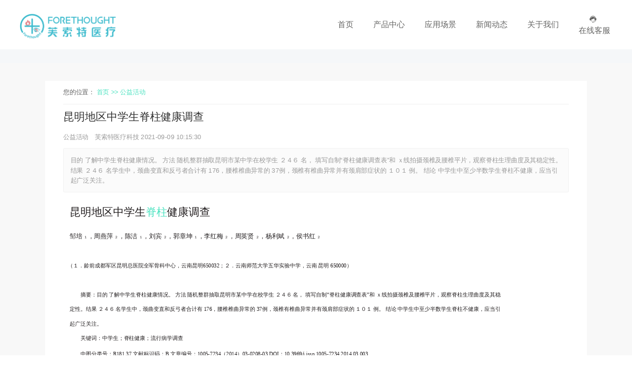

--- FILE ---
content_type: text/html
request_url: http://forethought.cn/article-detail/Bvgq4RGN
body_size: 17798
content:
<!DOCTYPE html>
<html lang="zh">
    <head>
        <meta http-equiv="Content-Type" content="text/html;charset=utf-8">
        <title>昆明地区中学生脊柱健康调查_公益活动_芙索特</title>
        <meta name="description" content="">
        <meta name="keywords" content="">
        
        
        <meta name="viewport" content="width=device-width">
        <script>
            (function() {
                window.os = (function() {
                    var ua = navigator.userAgent;
                    var isWindowsPhone = /(?:Windows Phone)/.test(ua);
                    var isSymbian = /(?:SymbianOS)/.test(ua) || isWindowsPhone;
                    var isAndroid = /(?:Android)/.test(ua);
                    var isFireFox = /(?:Firefox)/.test(ua);
                    var isChrome = /(?:Chrome|CriOS)/.test(ua);
                    var isTablet = /(?:iPad|PlayBook)/.test(ua) || (isAndroid && !/(?:Mobile)/.test(ua)) || (isFireFox && /(?:Tablet)/.test(ua));
                    var isPhone = /(?:iPhone)/.test(ua) && !isTablet;
                    var isPc = !isPhone && !isAndroid && !isSymbian;
                    return {
                        isTablet: isTablet,
                        isPhone: isPhone,
                        isAndroid: isAndroid,
                        isPc: isPc
                    };
                })();

                if (window.os.isTablet || !window.os.isPc) {
                    var metas = document.getElementsByTagName('meta');
                    for (var j = 0; j < metas.length; j++) {
                        var meta = metas[j];
                        if (meta.name === 'viewport') {
                            meta.content = "width=1440, minimal-ui, viewport-fit=cover";
                            return;
                        }
                    }
                }
            })();
        </script>
        

        <meta http-equiv="X-UA-Compatible" content="IE=edge,chrome=1">
        <meta name="renderer" content="webkit">
        <meta name="force-rendering" content="webkit"/>
        <meta name="format-detection" content="telephone=no">
        <meta HTTP-EQUIV="pragma" CONTENT="no-cache">
        <meta HTTP-EQUIV="Cache-Control" CONTENT="no-store, must-revalidate">
        <!-- UC & QQ 强制竖屏 -->
        <meta name="screen-orientation" content="portrait">
        <meta name="x5-orientation" content="portrait">
        <meta name="apple-mobile-web-app-capable" content="yes">
        <meta name="apple-mobile-web-app-status-bar-style" content="black">

        

        <link rel="icon" type="image/x-icon" href="https://aipage-resource-gz.cdn.bcebos.com/upload/a6807ac42aaeafd/1631148802018.png">
        <link rel="miphtml">


        
            <link rel="stylesheet" href="https://aipage-resource-gz.cdn.bcebos.com/static/page_659e841.css" />
    <link rel="stylesheet" href="https://aipage-resource-gz.cdn.bcebos.com/static/client_7c8cb08.css" />
    <link rel="stylesheet" href="https://aipage-resource-gz.cdn.bcebos.com/static/knowledge_fc4398e.css" />

        <link rel="stylesheet" href="/zh/static/theme-pc.css?v=1768465674251" />

        <!--自定义头部-->
        


        

        

        

        <script>
            window.aipage = window.aipage || {};
            window.aipage.env = {
                siteId: '2d6d6f47-3b79-4b97-8583-37b594c9c5dd',
                pageId: '249d3c60-ffab-4e29-b81c-52c9bfbf3e13',
                dataId: '22421896-80f3-4837-a6fa-5799e0610d8a',
                mode: 'bos',
                deviceType: 'pc',
                language: 'zh',
                pageScroll: '{}',
                serviceUrl: 'https://aipage.bce.baidu.com' || location.origin,
                actions: {}
            };
        </script>

        <script src="https://aipage-resource-gz.cdn.bcebos.com/static/lib_bac73d8.js"></script>
        

        
        <!-- 百度统计 -->
        <script>
            var _hmt = _hmt || [];
            (function() {
                var hm = document.createElement("script");
                hm.src = "https://hm.baidu.com/hm.js?39c0692bcaaadff71e9104bafe0a0cb1";
                var s = document.getElementsByTagName("script")[0];
                s.parentNode.insertBefore(hm, s);
            })();
        </script>
        
    </head>

    <body>
        

        

        

        <div class="preview" id="preview">
            <div id="aac5cac735a2843" section-id="aac5cac735a2843" data-id="aac5cac735a2843" class="section uk-section uk-section-xsmall uk-section-default uk-dark navigator" style><div class="free-content-wrap" style="max-width: 1200px; margin-left: -600px"><div id="a88fba3acfa8080" class="image" data-id="a88fba3acfa8080" style="left:0px;top:27px;width:195px;min-height:52px;position:absolute;height:52px">




    

        
        <a href="/" class="img-wrap " style=";background-image: url(https://aipage-resource-gz.cdn.bcebos.com/upload/a6807ac42aaeafd/1655453393188.png);" target="_blank">
            <img src="https://aipage-resource-gz.cdn.bcebos.com/upload/a6807ac42aaeafd/1655453393188.png" width="100%" style="opacity: 0" alt>
        </a>
        

    

</div></div><div class="ap-content-container"> 
 
 
 


 

 



<style>
    
    #aac5cac735a2843 .uk-navbar-dropdown {
        width: 225px;
    }
    

    

	#aac5cac735a2843 .uk-navbar-container .uk-navbar-nav>li>a {
        
		color: rgba(100, 100, 99, 1);
        
        
        font-size: 16px;
        
	}

    

    
    #aac5cac735a2843 .uk-navbar-dropdown {
        background-color: rgba(255, 255, 255, 1);
    }
    

    
    #aac5cac735a2843 .uk-navbar-dropdown-nav > li > a {
        color: rgba(100, 100, 99, 1);
    }
    

    
    #aac5cac735a2843 .uk-navbar-dropdown-nav > li > a:hover,
    #aac5cac735a2843 .uk-navbar-dropdown-nav > li > a:active {
        color: rgba(6, 164, 186, 1);
    }
    

    

	#aac5cac735a2843 .uk-navbar-container.uk-navbar-sticky {
		background-color: rgba(255, 255, 255, 1) !important;
	}

	#aac5cac735a2843 .uk-navbar-container.uk-navbar-sticky .uk-navbar-nav>li>a {
		color: rgba(100, 100, 99, 1);
	}

	#aac5cac735a2843 .uk-navbar-nav>li.uk-active>a,
	#aac5cac735a2843 .uk-navbar-nav>li>a:hover {
		color: rgba(6, 164, 186, 1);
        text-decoration: none; 
	}

    

	#aac5cac735a2843 .ap-header-mobile #ap-header-mobile-container { 
        background-color: #fff; 
    } 
    #aac5cac735a2843 #ap-header-mobile-container .ap-nav-mobile-wrapper .ap-nav-mobile-container { 
        background: #191919 } 
    #aac5cac735a2843 .ap-header-mobile #ap-nav-mobile-container-item-wrapper>li>a,
	#aac5cac735a2843 .ap-header-mobile #ap-header-common-ope-wrapper>li>a,
    #aac5cac735a2843 .ap-header-mobile .ap-nav-navbar-wrapper-children>li>a{ 
        color: rgba(6, 164, 186, 1); 
    }
</style>

<div class="ap-header-mobile uk-hidden@m" uk-header uk-sticky="sel-target: .uk-navbar-container; cls-active: uk-navbar-sticky; animation: uk-animation-slide-top;">
	<div class="ap-header-mobile-container" id="ap-header-mobile-container">
		<div class="ap-header-mobile-logo">
			<a class="ap-nav-logo-link" href="/">
				<img src alt="芙索特集团脊柱侧弯">
            </a>
        </div>
        <div class="uk-navbar-right uk-position-center-right">
            <a class="uk-navbar-toggle" data-item="pages">
                <div class="uk-navbar-toggle-icon uk-icon" id="showNavWrapper">
                    <svg width="20" height="20" viewBox="0 0 20 20" xmlns="http://www.w3.org/2000/svg" ratio="1">
                        <rect y="9" width="20" height="2"/>
                        <rect y="3" width="20" height="2"/>
                        <rect y="15" width="20" height="2"/>
                    </svg>
                </div>
            </a>
        </div>
        <div class="ap-nav-mobile-wrapper">
                <div class="ap-nav-mobile-container   ap-nav-mobile-container-right "> 
                    <div class="ap-nav-mobile-container-close-button-wrapper">
                        <div class="ap-nav-mobile-container-close-button">
                            <svg width="18" height="18" viewBox="0 0 14 14" xmlns="http://www.w3.org/2000/svg" ratio="1">
                                <line fill="none" stroke="#ccc" stroke-width="1.1" x1="1" y1="1" x2="13" y2="13"/>
                                <line fill="none" stroke="#ccc" stroke-width="1.1" x1="13" y1="1" x2="1" y2="13"/>
                            </svg>
                        </div>
                    </div>
                    <div class="ap-nav-mobile-container-item">
                        <ul class="ap-nav-mobile-container-item-wrapper" id="ap-nav-mobile-container-item-wrapper">
                            
                            <li class="ap-nav-mobile-container-item-list">
                                <a href="/" class="uk-text-capitalize" target="_self">
                                    <i class="nav-icon"></i>
                                    首页
                                </a>
                                
                            </li>
                            
                            <li class="ap-nav-mobile-container-item-list">
                                <a href="/products" class="uk-text-capitalize" target="_self">
                                    <i class="nav-icon"></i>
                                    产品中心
                                </a>
                                
                                <ul class="ap-nav-navbar-wrapper-children">
                                    
                                    <li class="ap-nav-navbar-wrapper-children-item">
                                        <a href="/forethought" class="uk-text-capitalize" target="_self">
                                            <i class="nav-icon"></i>
                                            脊柱数据采集与分析系统
                                        </a>
                                    </li>
                                    
                                    <li class="ap-nav-navbar-wrapper-children-item">
                                        <a href="/xiaoshu" class="uk-text-capitalize" target="_self">
                                            <i class="nav-icon"></i>
                                            小树同学脊柱检测仪
                                        </a>
                                    </li>
                                    
                                    <li class="ap-nav-navbar-wrapper-children-item">
                                        <a href="/shuxiaoyi" class="uk-text-capitalize" target="_blank">
                                            <i class="nav-icon"></i>
                                            树小医智慧中医
                                        </a>
                                    </li>
                                    
                                </ul>
                                
                            </li>
                            
                            <li class="ap-nav-mobile-container-item-list">
                                <a href="/scenarios" class="uk-text-capitalize" target="_self">
                                    <i class="nav-icon"></i>
                                    应用场景
                                </a>
                                
                            </li>
                            
                            <li class="ap-nav-mobile-container-item-list">
                                <a href="/event" class="uk-text-capitalize" target="_self">
                                    <i class="nav-icon"></i>
                                    新闻动态
                                </a>
                                
                            </li>
                            
                            <li class="ap-nav-mobile-container-item-list">
                                <a href="/about_us" class="uk-text-capitalize" target="_self">
                                    <i class="nav-icon"></i>
                                    关于我们
                                </a>
                                
                                <ul class="ap-nav-navbar-wrapper-children">
                                    
                                    <li class="ap-nav-navbar-wrapper-children-item">
                                        <a href="/about_us" class="uk-text-capitalize" target="_self">
                                            <i class="nav-icon"></i>
                                            了解芙索特
                                        </a>
                                    </li>
                                    
                                    <li class="ap-nav-navbar-wrapper-children-item">
                                        <a href="/contact_us" class="uk-text-capitalize" target="_self">
                                            <i class="nav-icon"></i>
                                            联系我们
                                        </a>
                                    </li>
                                    
                                </ul>
                                
                            </li>
                            
                            <li class="ap-nav-mobile-container-item-list">
                                <a href="https://tb.53kf.com/code/client/e0b7f5a1402b4b4d1db1cc6ba2530c7e7/1" class="uk-text-capitalize" target="_blank">
                                    <i class="nav-icon"><svg viewBox="0 0 1024 1024" version="1.1" xmlns="http://www.w3.org/2000/svg"><path d="M515.53 770.231c4.367 0 8.813-0.267 13.285-0.8 42.89-5.147 79.31-35.125 92.754-76.438 1.013-3.093-0.452-6.4-3.407-7.76-2.929-1.36-6.47-0.187-8.12 2.586-0.16 0.267-17.199 27.791-83.543 36.752-9.93 1.334-19.594 2.028-28.753 2.028-46.483-0.027-67.196-17.55-67.382-17.71-2.343-2.08-5.91-2.133-8.306-0.106-2.423 2.027-2.982 5.547-1.332 8.242 20.234 32.804 56.547 53.206 94.804 53.206z m356.723-411.153c-0.586 0-1.119 0.107-1.677 0.107-38.87-168.291-187.4-293.83-365.481-293.83-182.98 0-334.917 132.474-368.596 307.725-32.746 5.894-57.666 34.672-57.666 69.477v139.301c0 39.045 31.31 70.703 69.966 70.703 21.805 0 41.053-10.294 53.859-26.11 30.934 81.822 93.922 147.803 173.627 182.61 0.191-0.416 1.7-3.349 3.514-5.686 1.258-1.62 2.66-2.952 3.868-2.952 1.252 0 2.397 0.453 3.381 1.147-18.45-13.736-85.087-84.333-99.516-182.853-6.337-43.367 26.143-85.933 63.975-92.974 60.727-11.309 121.135-24.19 181.862-35.285 38.603-7.041 64.987-28.217 81.12-63.475 3.78-8.242 9.239-24.91 11.742-48.94 0.665-3.574 3.593-6.322 7.348-6.322 2.503 0 4.633 1.28 6.044 3.12l1.677-1.04c23.934 34.752 71.403 111.696 78.218 192.828 7.828 92.76 3.461 156.29-67.542 221.286-0.08 0.08-0.186 0.186-0.293 0.267a5.821 5.821 0 0 0-1.57 3.974c0 2 1.065 3.707 2.609 4.747 0.585 0.24 1.172 0.56 1.757 0.8 0.479 0.106 0.931 0.267 1.411 0.267s0.906-0.16 1.331-0.267c1.013-0.533 1.97-1.147 2.956-1.68 71.802-39.553 126.885-105.616 152.336-185.067 10.303 15.308 26.436 26.323 45.18 30.164-30.058 136.713-151.991 222.272-303.05 235.26-9.053-22.456-31.336-38.405-57.507-38.405-34.183 0-61.898 27.07-61.898 60.436s27.714 60.408 61.898 60.408c27.555 0 50.638-17.709 58.651-42.032 174.86-14.216 315.03-118.15 344.29-279.64 25.85-10.803 44.007-36.166 44.007-65.77V430.421c-0.002-39.392-32.164-71.344-71.831-71.344z m-64.508 40.486c-45.605-123.537-163.785-211.79-302.81-211.79-138.44 0-256.193 87.506-302.224 210.243-2.29-2.8-4.979-5.2-7.615-7.628 26.064-149.568 154.787-263.291 309.999-263.291 154.467 0 282.79 112.602 309.705 261.131-2.662 3.574-5.112 7.309-7.055 11.335z m-431.453 409.5l-0.008-0.003c-0.029 0.064-0.03 0.072 0.008 0.003z"/></svg></i>
                                    在线客服
                                </a>
                                
                            </li>
                            
                        </ul>
                    </div>
                </div>
        </div>
    </div>
</div>

<!-- 顶部条 -->



<div class="header uk-visible@m" uk-header uk-sticky="sel-target: .uk-navbar-container; cls-active: uk-navbar-sticky; animation: uk-animation-slide-top;">
    <div class="uk-navbar-container uk-background-primary">
        <div class="uk-container ">
            <nav class="uk-navbar" uk-navbar="align:left,boundary:!.uk-navbar-container">
                

                <div class="uk-navbar-right">
                    <ul class="uk-navbar-nav" data-item="pages">
                        
                        <li class="menu-item menu-item-type-post_type menu-item-object-page">
                            <a href="/" target="_self" class="uk-text-center uk-text-capitalize">
                                
                                首页

                                
                            </a>

                            
                        </li>
                        
                        <li class="menu-item menu-item-type-post_type menu-item-object-page">
                            <a href="/products" target="_self" class="uk-text-center uk-text-capitalize">
                                
                                产品中心

                                
                            </a>

                            
                            <div class="uk-navbar-dropdown">
                                <div class="uk-navbar-dropdown-grid uk-child-width-1-1 uk-grid" uk-grid>
                                    <div>
                                        <ul class="uk-nav uk-navbar-dropdown-nav">
                                            
                                            <li class="menu-item menu-item-type-post_type menu-item-object-page">
                                                <a href="/forethought" class="uk-text-capitalize" target="_self">
                                                    
                                                    脊柱数据采集与分析系统
                                                </a>
                                            </li>
                                            
                                            <li class="menu-item menu-item-type-post_type menu-item-object-page">
                                                <a href="/xiaoshu" class="uk-text-capitalize" target="_self">
                                                    
                                                    小树同学脊柱检测仪
                                                </a>
                                            </li>
                                            
                                            <li class="menu-item menu-item-type-post_type menu-item-object-page">
                                                <a href="/shuxiaoyi" class="uk-text-capitalize" target="_blank">
                                                    
                                                    树小医智慧中医
                                                </a>
                                            </li>
                                            
                                        </ul>
                                    </div>
                                </div>
                            </div>
                            
                        </li>
                        
                        <li class="menu-item menu-item-type-post_type menu-item-object-page">
                            <a href="/scenarios" target="_self" class="uk-text-center uk-text-capitalize">
                                
                                应用场景

                                
                            </a>

                            
                        </li>
                        
                        <li class="menu-item menu-item-type-post_type menu-item-object-page">
                            <a href="/event" target="_self" class="uk-text-center uk-text-capitalize">
                                
                                新闻动态

                                
                            </a>

                            
                        </li>
                        
                        <li class="menu-item menu-item-type-post_type menu-item-object-page">
                            <a href="/about_us" target="_self" class="uk-text-center uk-text-capitalize">
                                
                                关于我们

                                
                            </a>

                            
                            <div class="uk-navbar-dropdown">
                                <div class="uk-navbar-dropdown-grid uk-child-width-1-1 uk-grid" uk-grid>
                                    <div>
                                        <ul class="uk-nav uk-navbar-dropdown-nav">
                                            
                                            <li class="menu-item menu-item-type-post_type menu-item-object-page">
                                                <a href="/about_us" class="uk-text-capitalize" target="_self">
                                                    
                                                    了解芙索特
                                                </a>
                                            </li>
                                            
                                            <li class="menu-item menu-item-type-post_type menu-item-object-page">
                                                <a href="/contact_us" class="uk-text-capitalize" target="_self">
                                                    
                                                    联系我们
                                                </a>
                                            </li>
                                            
                                        </ul>
                                    </div>
                                </div>
                            </div>
                            
                        </li>
                        
                        <li class="menu-item menu-item-type-post_type menu-item-object-page">
                            <a href="https://tb.53kf.com/code/client/e0b7f5a1402b4b4d1db1cc6ba2530c7e7/1" target="_blank" class="uk-text-center uk-text-capitalize">
                                
                                <i class="nav-icon"><svg viewBox="0 0 1024 1024" version="1.1" xmlns="http://www.w3.org/2000/svg"><path d="M515.53 770.231c4.367 0 8.813-0.267 13.285-0.8 42.89-5.147 79.31-35.125 92.754-76.438 1.013-3.093-0.452-6.4-3.407-7.76-2.929-1.36-6.47-0.187-8.12 2.586-0.16 0.267-17.199 27.791-83.543 36.752-9.93 1.334-19.594 2.028-28.753 2.028-46.483-0.027-67.196-17.55-67.382-17.71-2.343-2.08-5.91-2.133-8.306-0.106-2.423 2.027-2.982 5.547-1.332 8.242 20.234 32.804 56.547 53.206 94.804 53.206z m356.723-411.153c-0.586 0-1.119 0.107-1.677 0.107-38.87-168.291-187.4-293.83-365.481-293.83-182.98 0-334.917 132.474-368.596 307.725-32.746 5.894-57.666 34.672-57.666 69.477v139.301c0 39.045 31.31 70.703 69.966 70.703 21.805 0 41.053-10.294 53.859-26.11 30.934 81.822 93.922 147.803 173.627 182.61 0.191-0.416 1.7-3.349 3.514-5.686 1.258-1.62 2.66-2.952 3.868-2.952 1.252 0 2.397 0.453 3.381 1.147-18.45-13.736-85.087-84.333-99.516-182.853-6.337-43.367 26.143-85.933 63.975-92.974 60.727-11.309 121.135-24.19 181.862-35.285 38.603-7.041 64.987-28.217 81.12-63.475 3.78-8.242 9.239-24.91 11.742-48.94 0.665-3.574 3.593-6.322 7.348-6.322 2.503 0 4.633 1.28 6.044 3.12l1.677-1.04c23.934 34.752 71.403 111.696 78.218 192.828 7.828 92.76 3.461 156.29-67.542 221.286-0.08 0.08-0.186 0.186-0.293 0.267a5.821 5.821 0 0 0-1.57 3.974c0 2 1.065 3.707 2.609 4.747 0.585 0.24 1.172 0.56 1.757 0.8 0.479 0.106 0.931 0.267 1.411 0.267s0.906-0.16 1.331-0.267c1.013-0.533 1.97-1.147 2.956-1.68 71.802-39.553 126.885-105.616 152.336-185.067 10.303 15.308 26.436 26.323 45.18 30.164-30.058 136.713-151.991 222.272-303.05 235.26-9.053-22.456-31.336-38.405-57.507-38.405-34.183 0-61.898 27.07-61.898 60.436s27.714 60.408 61.898 60.408c27.555 0 50.638-17.709 58.651-42.032 174.86-14.216 315.03-118.15 344.29-279.64 25.85-10.803 44.007-36.166 44.007-65.77V430.421c-0.002-39.392-32.164-71.344-71.831-71.344z m-64.508 40.486c-45.605-123.537-163.785-211.79-302.81-211.79-138.44 0-256.193 87.506-302.224 210.243-2.29-2.8-4.979-5.2-7.615-7.628 26.064-149.568 154.787-263.291 309.999-263.291 154.467 0 282.79 112.602 309.705 261.131-2.662 3.574-5.112 7.309-7.055 11.335z m-431.453 409.5l-0.008-0.003c-0.029 0.064-0.03 0.072 0.008 0.003z"/></svg></i>
                                
                                在线客服

                                
                            </a>

                            
                        </li>
                        
                    </ul>

                    
                </div>

            </nav>
        </div>
    </div>
    <div class="uk-navbar-dropbar uk-navbar-dropbar-slide"></div>
</div>

<script>
    $(function() {
        if ($('#aac5cac735a2843 li.login').length) {
            APSdk.getUserInfo(function (data) {
                if (data && data.id) {
                    $('#aac5cac735a2843 .login').hide();
                    $('#aac5cac735a2843 .logged').removeClass('logged');
                    $('#aac5cac735a2843 .user-name').text(data.nickname || data.name || '');
                }
            });
        }
    });
</script>
</div></div><div id="afb4ea20c6af659" section-id="afb4ea20c6af659" data-id="afb4ea20c6af659" class="section uk-section uk-section-small uk-dark free" style=";height:30px;overflow:hidden;"><div class="ap-content-container"> </div></div><div id="a7711a1680a2ed1" section-id="a7711a1680a2ed1" data-id="a7711a1680a2ed1" class="section uk-section uk-section-small uk-section-muted uk-dark detail" style><div class="ap-content-container">

<style>
    
</style>


<div class="uk-container category-list">
     
    <div class="uk-grid uk-grid-collapse">
        
        
        
        <div class="uk-width-expand@m  uk-background-default">
            <div class="uk-padding uk-padding-remove-vertical">
                <div class="bb-1 uk-margin-small">
                    <div class="breadcrumbs uk-padding-small uk-padding-remove-horizontal">
                        您的位置：
                        
                            
                            <a href="/">
                                首页  >> 
                            </a>
                            
                        
                            
                            <a href="/xuexiao">
                                公益活动 
                            </a>
                            
                        
                            
                        
                    </div>
                </div>
                <div class="content">     
                    <h1 class="uk-h3" data-title="昆明地区中学生脊柱健康调查">昆明地区中学生脊柱健康调查</h1>

                    

                    <div class="uk-article-meta">
                        
                        <a href="/xuexiao" rel="category" class="uk-margin-small-right">
                            公益活动
                        </a>
                        

                        
                        <a rel="nofollow" href="javascript:void(0)">芙索特医疗科技</a>
                        
                    
                        <span class="uk-margin-small-right">2021-09-09 10:15:30</span>

                        
                    </div>

                    
                    <p class="abstract uk-padding-small">目的 了解中学生脊柱健康情况。 方法 随机整群抽取昆明市某中学在校学生 ２４６ 名， 填写自制“脊柱健康调查表”和 ｘ线拍摄颈椎及腰椎平片，观察脊柱生理曲度及其稳定性。结果 ２４６ 名学生中，颈曲变直和反弓者合计有 176，腰椎椎曲异常的 37例，颈椎有椎曲异常并有颈肩部症状的 １０１ 例。 结论 中学生中至少半数学生脊柱不健康，应当引起广泛关注。</p>
                    

                    <div class="detail-content uk-margin disable-lightbox "><p style="margin-top:0.0000pt;margin-right:0.0000pt;margin-left:10.6500pt;text-indent:0.0000pt;text-align:left;"><span style="font-family:宋体;color:rgb(35,31,32);font-size:24px;">昆明地区中学生<a href="/products" title="脊柱" uk-tooltip="浏览关于“脊柱”的信息" target="_blank">脊柱</a>健康调查</span></p><p style="margin-top:9.7000pt;margin-left:10.6500pt;"><span style="font-family:宋体;color:rgb(35,31,32);font-size:14px;">邹培 </span><span style="font-family:宋体;color:rgb(35,31,32);font-size:8px;">１</span><span style="font-family:宋体;color:rgb(35,31,32);font-size:14px;">，周燕萍 </span><span style="font-family:宋体;color:rgb(35,31,32);font-size:8px;">２</span><span style="font-family:宋体;color:rgb(35,31,32);font-size:14px;">，陈洁 </span><span style="font-family:宋体;color:rgb(35,31,32);font-size:8px;">１</span><span style="font-family:宋体;color:rgb(35,31,32);font-size:14px;">，刘宾 </span><span style="font-family:宋体;color:rgb(35,31,32);font-size:8px;">２</span><span style="font-family:宋体;color:rgb(35,31,32);font-size:14px;">，郭章坤 </span><span style="font-family:宋体;color:rgb(35,31,32);font-size:8px;">１</span><span style="font-family:宋体;color:rgb(35,31,32);font-size:14px;">，李红梅 </span><span style="font-family:宋体;color:rgb(35,31,32);font-size:8px;">２</span><span style="font-family:宋体;color:rgb(35,31,32);font-size:14px;">，周英贤 </span><span style="font-family:宋体;color:rgb(35,31,32);font-size:8px;">２</span><span style="font-family:宋体;color:rgb(35,31,32);font-size:14px;">，杨利斌 </span><span style="font-family:宋体;color:rgb(35,31,32);font-size:8px;">２</span><span style="font-family:宋体;color:rgb(35,31,32);font-size:14px;">，侯书红 </span><span style="font-family:宋体;color:rgb(35,31,32);font-size:8px;">２</span></p><p style="margin-top:0.4000pt;"><br></p><p style="margin-top:0.0000pt;margin-right:113.0500pt;margin-left:10.6500pt;text-indent:-3.3500pt;text-align:left;"><span style="font-family:宋体;color:rgb(35,31,32);font-size:12px;">（</span><span style="font-family:宋体;color:rgb(35,31,32);font-size:12px;">１</span><span style="font-family:宋体;color:rgb(35,31,32);font-size:12px;">．</span><span style="font-family:宋体;color:rgb(35,31,32);font-size:12px;">龄前成都军区昆明总医院全军骨科中心</span><span style="font-family:宋体;color:rgb(35,31,32);font-size:12px;">，</span><span style="font-family:宋体;color:rgb(35,31,32);font-size:12px;">云南</span><span style="font-family:宋体;color:rgb(35,31,32);font-size:12px;">昆明</span><span style="font-family:'Times New Roman';color:rgb(35,31,32);font-size:12px;">650032</span><span style="font-family:宋体;color:rgb(35,31,32);font-size:12px;">；</span><span style="font-family:宋体;color:rgb(35,31,32);font-size:12px;">２．</span><span style="font-family:宋体;color:rgb(35,31,32);font-size:12px;">云南师范大学五华实验中</span><span style="font-family:宋体;color:rgb(35,31,32);font-size:12px;">学，云南 昆明 </span><span style="font-family:'Times New Roman';color:rgb(35,31,32);font-size:12px;">650000</span><span style="font-family:宋体;color:rgb(35,31,32);font-size:12px;">）</span></p><p style="margin-top:0.1000pt;"><br></p><p style="margin-top:0.0000pt;margin-right:113.2000pt;margin-left:10.6500pt;text-indent:17.8500pt;text-align:justify;"><span style="font-family:宋体;color:rgb(35,31,32);font-size:12px;">摘要</span><span style="font-family:宋体;color:rgb(35,31,32);font-size:12px;">：</span><span style="font-family:宋体;color:rgb(35,31,32);font-size:12px;">目的 了解中学生脊柱健康情况。 方法 随机整群抽取昆明市某中学在校学生 </span><span style="font-family:宋体;color:rgb(35,31,32);font-size:12px;">２４６ </span><span style="font-family:宋体;color:rgb(35,31,32);font-size:12px;">名</span><span style="font-family:宋体;color:rgb(35,31,32);font-size:12px;">， </span><span style="font-family:宋体;color:rgb(35,31,32);font-size:12px;">填写自制“脊柱健康调查表”和 </span><span style="font-family:宋体;color:rgb(35,31,32);font-size:12px;">ｘ</span><span style="font-family:宋体;color:rgb(35,31,32);font-size:12px;">线拍摄颈椎及腰椎平片，观察脊柱生理曲度及其稳定性。结果 </span><span style="font-family:宋体;color:rgb(35,31,32);font-size:12px;">２４６ </span><span style="font-family:宋体;color:rgb(35,31,32);font-size:12px;">名学生中，颈曲变直和反弓者合计有 </span><span style="font-family:'Times New Roman';color:rgb(35,31,32);font-size:12px;">176</span><span style="font-family:宋体;color:rgb(35,31,32);font-size:12px;">，腰椎椎曲异常的 </span><span style="font-family:'Times New Roman';color:rgb(35,31,32);font-size:12px;">37</span><span style="font-family:宋体;color:rgb(35,31,32);font-size:12px;">例，颈椎有椎曲异常并有颈肩部症状</span><span style="font-family:宋体;color:rgb(35,31,32);font-size:12px;">的 </span><span style="font-family:宋体;color:rgb(35,31,32);font-size:12px;">１０１ </span><span style="font-family:宋体;color:rgb(35,31,32);font-size:12px;">例。 结论 中学生中至少半数学生脊柱不健康，应当引起广泛关注。</span></p><p style="margin-top:0.0000pt;margin-right:0.0000pt;margin-left:28.5000pt;text-indent:0.0000pt;text-align:left;"><span style="font-family:宋体;color:rgb(35,31,32);font-size:12px;">关键词：中学生；脊柱健康；流行病学调查</span></p><p style="margin-top:2.6500pt;margin-right:156.4000pt;margin-left:28.5000pt;text-indent:0.0000pt;text-align:justify;"><span style="font-family:宋体;color:rgb(35,31,32);font-size:12px;">中图分类号：</span><span style="font-family:'Times New Roman';color:rgb(35,31,32);font-size:12px;">R181.37 </span><span style="font-family:宋体;color:rgb(35,31,32);font-size:12px;">文献标识码：</span><span style="font-family:'Times New Roman';color:rgb(35,31,32);font-size:12px;">B </span><span style="font-family:宋体;color:rgb(35,31,32);font-size:12px;">文章编号：</span><span style="font-family:'Times New Roman';color:rgb(35,31,32);font-size:12px;">1005-7234</span><span style="font-family:宋体;color:rgb(35,31,32);font-size:12px;">（</span><span style="font-family:'Times New Roman';color:rgb(35,31,32);font-size:12px;">2014</span><span style="font-family:宋体;color:rgb(35,31,32);font-size:12px;">）</span><span style="font-family:'Times New Roman';color:rgb(35,31,32);font-size:12px;">03-0208-03 </span><span style="font-family:'Times New Roman';color:rgb(35,31,32);font-size:12px;">DOI</span><span style="font-family:宋体;color:rgb(35,31,32);font-size:12px;">：</span><span style="font-family:'Times New Roman';color:rgb(35,31,32);font-size:12px;">10.3969/j.issn.1005-7234.2014.03.003</span></p><p style="margin-top:0.7500pt;margin-right:0.0000pt;margin-left:10.6500pt;text-indent:0.0000pt;text-align:left;"><span style="font-family:Georgia;color:rgb(35,31,32);font-size:12px;">The report of spinal health in students of Kunming</span></p><p style="margin-top:3.2000pt;margin-right:0.0000pt;margin-left:10.6500pt;text-indent:0.0000pt;text-align:justify;"><span style="font-family:'Times New Roman';color:rgb(35,31,32);font-size:12px;">ZOU</span><span style="font-family:'Times New Roman';color:rgb(35,31,32);font-size:12px;">Pei</span><span style="font-family:'Times New Roman';color:rgb(35,31,32);font-size:7px;">1</span><span style="font-family:宋体;color:rgb(35,31,32);font-size:12px;">，</span><span style="font-family:'Times New Roman';color:rgb(35,31,32);font-size:12px;">ZHOU</span><span style="font-family:'Times New Roman';color:rgb(35,31,32);font-size:12px;">Yan-pin</span><span style="font-family:'Times New Roman';color:rgb(35,31,32);font-size:12px;">g</span><span style="font-family:'Times New Roman';color:rgb(35,31,32);font-size:7px;">2</span><span style="font-family:宋体;color:rgb(35,31,32);font-size:12px;">，</span><span style="font-family:'Times New Roman';color:rgb(35,31,32);font-size:12px;">CHEN</span><span style="font-family:'Times New Roman';color:rgb(35,31,32);font-size:12px;">Ji</span><span style="font-family:'Times New Roman';color:rgb(35,31,32);font-size:12px;">e</span><span style="font-family:'Times New Roman';color:rgb(35,31,32);font-size:7px;">1</span><span style="font-family:宋体;color:rgb(35,31,32);font-size:12px;">，</span><span style="font-family:'Times New Roman';color:rgb(35,31,32);font-size:12px;">et</span><span style="font-family:'Times New Roman';color:rgb(35,31,32);font-size:12px;">al.</span></p><p style="margin-top:2.6000pt;margin-right:113.3500pt;margin-left:10.6500pt;text-indent:-3.3500pt;text-align:justify;"><span style="font-family:宋体;color:rgb(35,31,32);font-size:12px;">（</span><span style="font-family:'Times New Roman';color:rgb(35,31,32);font-size:12px;">1. The Orthopedics Center of Kunming General Hospital of Chengdu Military Region, Kunming, Yunnan 650032</span><span style="font-family:宋体;color:rgb(35,31,32);font-size:12px;">，</span><span style="font-family:'Times New Roman';color:rgb(35,31,32);font-size:12px;">China</span><span style="font-family:宋体;color:rgb(35,31,32);font-size:12px;">；</span><span style="font-family:'Times New Roman';color:rgb(35,31,32);font-size:12px;">2. Wu-Hua Experimental High School of Yunnan Normal University</span><span style="font-family:宋体;color:rgb(35,31,32);font-size:12px;">，</span><span style="font-family:'Times New Roman';color:rgb(35,31,32);font-size:12px;">Kun</span><span style="font-family:宋体;color:rgb(35,31,32);font-size:12px;">－ </span><span style="font-family:'Times New Roman';color:rgb(35,31,32);font-size:12px;">ming</span><span style="font-family:宋体;color:rgb(35,31,32);font-size:12px;">，</span><span style="font-family:'Times New Roman';color:rgb(35,31,32);font-size:12px;">Yunnan</span><span style="font-family:'Times New Roman';color:rgb(35,31,32);font-size:12px;">650000</span><span style="font-family:宋体;color:rgb(35,31,32);font-size:12px;">，</span><span style="font-family:'Times New Roman';color:rgb(35,31,32);font-size:12px;">Chin</span><span style="font-family:'Times New Roman';color:rgb(35,31,32);font-size:12px;">a</span><span style="font-family:宋体;color:rgb(35,31,32);font-size:12px;">）</span></p><p style="margin-top:0.0000pt;margin-right:112.4000pt;margin-left:10.6500pt;text-indent:17.8500pt;text-align:justify;"><span style="font-family:Georgia;color:rgb(35,31,32);font-size:12px;">Abstract</span><span style="font-family:宋体;color:rgb(35,31,32);font-size:12px;">：</span><span style="font-family:Georgia;color:rgb(35,31,32);font-size:12px;">Objective </span><span style="font-family:'Times New Roman';color:rgb(35,31,32);font-size:12px;">To  understand  the  health  of  spine  in  students.  </span><span style="font-family:Georgia;color:rgb(35,31,32);font-size:12px;">Methods  </span><span style="font-family:'Times New Roman';color:rgb(35,31,32);font-size:12px;">246  students  of one high school were randomly extracted in Kunming. The homemade"spine health questionnaire" and X-ray of cervical spine and lumbar spine were conducted. Then</span><span style="font-family:宋体;color:rgb(35,31,32);font-size:12px;">， </span><span style="font-family:'Times New Roman';color:rgb(35,31,32);font-size:12px;">the lordosis  of  the  spine  and  its stability were observed.  </span><span style="font-family:Georgia;color:rgb(35,31,32);font-size:12px;">Results  </span><span style="font-family:'Times New Roman';color:rgb(35,31,32);font-size:12px;">Of 246 students</span><span style="font-family:宋体;color:rgb(35,31,32);font-size:12px;">，</span><span style="font-family:'Times New Roman';color:rgb(35,31,32);font-size:12px;">176 students had cervical  curvature  straight   and anti-bow, 37 students had lumbar vertebral abnormal</span><span style="font-family:宋体;color:rgb(35,31,32);font-size:12px;">，</span><span style="font-family:'Times New Roman';color:rgb(35,31,32);font-size:12px;">101 students had cervical vertebral ab</span><span style="font-family:宋体;color:rgb(35,31,32);font-size:12px;">－ </span><span style="font-family:'Times New Roman';color:rgb(35,31,32);font-size:12px;">normal complicated with neck and shoulder discomfort. </span><span style="font-family:Georgia;color:rgb(35,31,32);font-size:12px;">Conclusion </span><span style="font-family:'Times New Roman';color:rgb(35,31,32);font-size:12px;">The spine of half of the stu</span><span style="font-family:宋体;color:rgb(35,31,32);font-size:12px;">－  </span><span style="font-family:'Times New Roman';color:rgb(35,31,32);font-size:12px;">dents</span><span style="font-family:'Times New Roman';color:rgb(35,31,32);font-size:12px;">was</span><span style="font-family:'Times New Roman';color:rgb(35,31,32);font-size:12px;">unhealthy</span><span style="font-family:'Times New Roman';color:rgb(35,31,32);font-size:12px;">in</span><span style="font-family:'Times New Roman';color:rgb(35,31,32);font-size:12px;">high</span><span style="font-family:'Times New Roman';color:rgb(35,31,32);font-size:12px;">school</span><span style="font-family:'Times New Roman';color:rgb(35,31,32);font-size:12px;">students</span><span style="font-family:'Times New Roman';color:rgb(35,31,32);font-size:12px;">at</span><span style="font-family:'Times New Roman';color:rgb(35,31,32);font-size:12px;">least</span><span style="font-family:宋体;color:rgb(35,31,32);font-size:12px;">，</span><span style="font-family:'Times New Roman';color:rgb(35,31,32);font-size:12px;">this</span><span style="font-family:'Times New Roman';color:rgb(35,31,32);font-size:12px;">should</span><span style="font-family:'Times New Roman';color:rgb(35,31,32);font-size:12px;">cause</span><span style="font-family:'Times New Roman';color:rgb(35,31,32);font-size:12px;">concern.</span></p><p style="margin-top:0.0000pt;margin-right:0.0000pt;margin-left:28.5000pt;text-indent:0.0000pt;text-align:justify;"><span style="font-family:Georgia;color:rgb(35,31,32);font-size:12px;">Key words:</span><span style="font-family:'Times New Roman';color:rgb(35,31,32);font-size:12px;">students</span><span style="font-family:宋体;color:rgb(35,31,32);font-size:12px;">；</span><span style="font-family:'Times New Roman';color:rgb(35,31,32);font-size:12px;">spinal health</span><span style="font-family:宋体;color:rgb(35,31,32);font-size:12px;">；</span><span style="font-family:'Times New Roman';color:rgb(35,31,32);font-size:12px;">epidemiological investigations</span></p><p style="margin-top:0.4000pt;"><br></p><p> <span style="font-family:宋体;color:rgb(35,31,32);font-size:14px;"><br></span> </p><p style="margin-top:2.3000pt;margin-right:1.9000pt;margin-left:10.4500pt;text-indent:20.9500pt;text-align:justify;"><span style="font-family:宋体;color:rgb(35,31,32);font-size:14px;">脊柱劳损性疾病</span><span style="font-family:宋体;color:rgb(35,31,32);font-size:14px;">， </span><span style="font-family:宋体;color:rgb(35,31,32);font-size:14px;">发病年龄趋于年轻化</span><span style="font-family:宋体;color:rgb(35,31,32);font-size:14px;">、 </span><span style="font-family:宋体;color:rgb(35,31,32);font-size:14px;">低龄</span><span style="font-family:宋体;color:rgb(35,31,32);font-size:14px;">化</span><span style="font-family:宋体;color:rgb(35,31,32);font-size:14px;">。 </span><span style="font-family:宋体;color:rgb(35,31,32);font-size:14px;">据报道</span><span style="font-family:宋体;color:rgb(35,31,32);font-size:14px;">， </span><span style="font-family:宋体;color:rgb(35,31,32);font-size:14px;">我国青少年颈椎病的发病率已高达</span><span style="font-family:'Times New Roman';color:rgb(35,31,32);font-size:14px;">10%</span><span style="font-family:宋体;color:rgb(35,31,32);font-size:14px;">，甚至更高</span><span style="font-family:'Times New Roman';color:rgb(35,31,32);font-size:8px;">[1]</span><span style="font-family:宋体;color:rgb(35,31,32);font-size:14px;">。 因此，防治脊柱劳损性疾病，必须</span><span style="font-family:宋体;color:rgb(35,31,32);font-size:14px;">从青少年抓起</span><span style="font-family:宋体;color:rgb(35,31,32);font-size:14px;">。 </span><span style="font-family:宋体;color:rgb(35,31,32);font-size:14px;">为了了解和掌握青少年脊柱健康情</span><span style="font-family:宋体;color:rgb(35,31,32);font-size:14px;">况， 我们对昆明市某中学的在校学生进行了脊柱健康的调查， 以期对青少年脊柱健康的正向干预提供</span><span style="font-family:宋体;color:rgb(35,31,32);font-size:14px;">指导意见。 现将结果报告如下。</span></p><p style="margin-top:5.1000pt;margin-left:10.4500pt;text-align:justify;"><span style="font-family:宋体;color:rgb(35,31,32);font-size:14px;">１ </span><span style="font-family:宋体;color:rgb(35,31,32);font-size:14px;">资料与方法</span></p><p style="margin-top:7.5000pt;margin-left:10.4500pt;"><span style="font-family:宋体;color:rgb(35,31,32);font-size:14px;">１</span><span style="font-family:'Times New Roman';color:rgb(35,31,32);font-size:14px;">.</span><span style="font-family:宋体;color:rgb(35,31,32);font-size:14px;">１</span><span style="font-family:宋体;color:rgb(35,31,32);font-size:14px;">一般资料</span></p><p style="margin-top:2.3000pt;margin-right:2.4000pt;margin-left:10.4500pt;text-indent:20.9500pt;text-align:justify;"><span style="font-family:宋体;color:rgb(35,31,32);font-size:14px;">随机整群抽取昆明市某中学在校学生 </span><span style="font-family:宋体;color:rgb(35,31,32);font-size:14px;">２４６ </span><span style="font-family:宋体;color:rgb(35,31,32);font-size:14px;">名</span><span style="font-family:宋体;color:rgb(35,31,32);font-size:14px;">。</span><span style="font-family:宋体;color:rgb(35,31,32);font-size:14px;">其中初 ３ 学生 １２３ 名</span><span style="font-family:宋体;color:rgb(35,31,32);font-size:14px;">（</span><span style="font-family:宋体;color:rgb(35,31,32);font-size:14px;">男 ５８ 名，女 ６５ 名</span><span style="font-family:宋体;color:rgb(35,31,32);font-size:14px;">），年龄 １４</span><span style="font-family:宋体;color:rgb(35,31,32);font-size:14px;">～</span></p><p style="margin-top:0.1000pt;"><br></p><table cellpadding="0" cellspacing="0" style="width: 100%;"><tbody><tr><td height="0" width="100%"><br></td></tr><tr><td><br></td><td><br></td></tr></tbody></table><p><br></p><p style="margin-top:0.6000pt;"><br></p><p style="margin-top:0.0000pt;margin-right:0.0000pt;margin-left:10.4500pt;text-indent:0.0000pt;text-align:left;"><span style="font-family:宋体;color:rgb(35,31,32);font-size:9px;">收稿日期：</span><span style="font-family:'Times New Roman';color:rgb(35,31,32);font-size:9px;">2013</span><span style="font-family:'Times New Roman';color:rgb(35,31,32);font-size:9px;">-</span><span style="font-family:'Times New Roman';color:rgb(35,31,32);font-size:9px;">12</span><span style="font-family:'Times New Roman';color:rgb(35,31,32);font-size:9px;">-</span><span style="font-family:'Times New Roman';color:rgb(35,31,32);font-size:9px;">16</span><span style="font-family:宋体;color:rgb(35,31,32);font-size:9px;">；</span><span style="font-family:宋体;color:rgb(35,31,32);font-size:9px;">修回日期：</span><span style="font-family:'Times New Roman';color:rgb(35,31,32);font-size:9px;">2014</span><span style="font-family:'Times New Roman';color:rgb(35,31,32);font-size:9px;">-</span><span style="font-family:'Times New Roman';color:rgb(35,31,32);font-size:9px;">02</span><span style="font-family:'Times New Roman';color:rgb(35,31,32);font-size:9px;">-</span><span style="font-family:'Times New Roman';color:rgb(35,31,32);font-size:9px;">24</span></p><p style="margin-top:0.0000pt;margin-right:0.0000pt;margin-left:10.4500pt;text-indent:0.0000pt;text-align:left;"><span style="font-family:'Lucida Sans Unicode';color:rgb(35,31,32);font-size:9px;">※</span><span style="font-family:宋体;color:rgb(35,31,32);font-size:9px;">基金项目：昆明市五华区重点科技计划资助（编号：五科技字 </span><span style="font-family:宋体;color:rgb(35,31,32);font-size:9px;">２０１３－１８）</span></p><p style="margin-top:0.0000pt;margin-right:70.5000pt;margin-left:10.4500pt;text-indent:0.0000pt;text-align:left;"><span style="font-family:宋体;color:rgb(35,31,32);font-size:9px;">作者简介：</span><span style="font-family:宋体;color:rgb(35,31,32);font-size:9px;">邹培</span><span style="font-family:宋体;color:rgb(35,31,32);font-size:9px;">（</span><span style="font-family:宋体;color:rgb(35,31,32);font-size:9px;">１</span><span style="font-family:宋体;color:rgb(35,31,32);font-size:9px;">９５７－</span><span style="font-family:宋体;color:rgb(35,31,32);font-size:9px;">）</span><span style="font-family:宋体;color:rgb(35,31,32);font-size:9px;">，</span><span style="font-family:宋体;color:rgb(35,31,32);font-size:9px;">男</span><span style="font-family:宋体;color:rgb(35,31,32);font-size:9px;">（</span><span style="font-family:宋体;color:rgb(35,31,32);font-size:9px;">彝族</span><span style="font-family:宋体;color:rgb(35,31,32);font-size:9px;">）</span><span style="font-family:宋体;color:rgb(35,31,32);font-size:9px;">，云南籍人，主任医师</span><span style="font-family:宋体;color:rgb(35,31,32);font-size:9px;">研究方向：</span><span style="font-family:宋体;color:rgb(35,31,32);font-size:9px;">脊柱劳损性疾病的防治</span></p><p style="margin-top:0.0000pt;margin-right:0.0000pt;margin-left:10.4500pt;text-indent:0.0000pt;text-align:left;"><span style="font-family:宋体;color:rgb(35,31,32);font-size:9px;">电</span><span style="font-family:宋体;color:rgb(35,31,32);font-size:9px;">话：</span><span style="font-family:'Times New Roman';color:rgb(35,31,32);font-size:9px;">13708485399</span></p><p style="margin-top:0.4500pt;margin-right:0.0000pt;margin-left:10.4500pt;text-indent:0.0000pt;text-align:left;"><span style="font-family:宋体;color:rgb(35,31,32);font-size:9px;">电子信箱：</span><a href="mailto:zoupei001@163.com"><span style="font-family:'Times New Roman';color:rgb(35,31,32);font-size:9px;">zoupei</span></a><a href="mailto:001@163.com"><span style="font-family:'Times New Roman';color:rgb(35,31,32);font-size:9px;">001@163.com</span></a></p><p style="margin-top:2.3000pt;margin-left:14.3500pt;"><span style="font-family:宋体;color:rgb(35,31,32);font-size:14px;">１６ </span><span style="font-family:宋体;color:rgb(35,31,32);font-size:14px;">岁</span><span style="font-family:宋体;color:rgb(35,31,32);font-size:14px;">，</span><span style="font-family:宋体;color:rgb(35,31,32);font-size:14px;">平均 </span><span style="font-family:宋体;color:rgb(35,31,32);font-size:14px;">１５．５３ </span><span style="font-family:宋体;color:rgb(35,31,32);font-size:14px;">岁</span><span style="font-family:宋体;color:rgb(35,31,32);font-size:14px;">；</span><span style="font-family:宋体;color:rgb(35,31,32);font-size:14px;">高 </span><span style="font-family:宋体;color:rgb(35,31,32);font-size:14px;">２ </span><span style="font-family:宋体;color:rgb(35,31,32);font-size:14px;">学生 </span><span style="font-family:宋体;color:rgb(35,31,32);font-size:14px;">１２３ </span><span style="font-family:宋体;color:rgb(35,31,32);font-size:14px;">名（</span><span style="font-family:宋体;color:rgb(35,31,32);font-size:14px;">男 </span><span style="font-family:宋体;color:rgb(35,31,32);font-size:14px;">６０ </span><span style="font-family:宋体;color:rgb(35,31,32);font-size:14px;">名</span><span style="font-family:宋体;color:rgb(35,31,32);font-size:14px;">，</span><span style="font-family:宋体;color:rgb(35,31,32);font-size:14px;">女</span></p><p style="margin-top:2.2500pt;margin-left:14.3500pt;"><span style="font-family:宋体;color:rgb(35,31,32);font-size:14px;">６３ 名</span><span style="font-family:宋体;color:rgb(35,31,32);font-size:14px;">）</span><span style="font-family:宋体;color:rgb(35,31,32);font-size:14px;">，年龄 １５</span><span style="font-family:宋体;color:rgb(35,31,32);font-size:14px;">～</span><span style="font-family:宋体;color:rgb(35,31,32);font-size:14px;">１８ 岁，平均 １６．７８ 岁。 少数民族 ３９</span></p><p style="margin-top:2.3000pt;margin-left:14.3500pt;"><span style="font-family:宋体;color:rgb(35,31,32);font-size:14px;">名。</span></p><p style="margin-top:2.2500pt;margin-left:14.3500pt;"><span style="font-family:宋体;color:rgb(35,31,32);font-size:14px;">１</span><span style="font-family:'Times New Roman';color:rgb(35,31,32);font-size:14px;">.2</span><span style="font-family:宋体;color:rgb(35,31,32);font-size:14px;">研究方法</span></p><p style="margin-top:2.2500pt;margin-right:5.8000pt;margin-bottom:0.0000pt;margin-left:14.3500pt;text-indent:0.0000pt;text-align:justify;"><span style="font-family:'Times New Roman';color:rgb(35,31,32);font-size:14px;">1.2.1</span><span style="font-family:宋体;color:rgb(35,31,32);font-size:14px;">填写自制“脊柱健康调查表</span><span style="font-family:宋体;color:rgb(35,31,32);font-size:14px;">”， </span><span style="font-family:宋体;color:rgb(35,31,32);font-size:14px;">包括年龄</span><span style="font-family:宋体;color:rgb(35,31,32);font-size:14px;">、</span><span style="font-family:宋体;color:rgb(35,31,32);font-size:14px;">身</span><span style="font-family:宋体;color:rgb(35,31,32);font-size:14px;">高、体重、民族</span><span style="font-family:宋体;color:rgb(35,31,32);font-size:14px;">（</span><span style="font-family:宋体;color:rgb(35,31,32);font-size:14px;">只分汉族和少数民族</span><span style="font-family:宋体;color:rgb(35,31,32);font-size:14px;">）</span><span style="font-family:宋体;color:rgb(35,31,32);font-size:14px;">、有否颈肩部 </span><span style="font-family:宋体;color:rgb(35,31,32);font-size:14px;">不适、腰部不适、颈部外伤及腰部外伤；上课和作作</span><span style="font-family:宋体;color:rgb(35,31,32);font-size:14px;">业是否注意保持正确姿势</span><span style="font-family:宋体;color:rgb(35,31,32);font-size:14px;">、 </span><span style="font-family:宋体;color:rgb(35,31,32);font-size:14px;">每天上课和作作业时间</span></p><p style="margin-left:10.4500pt;"><span style="font-family:宋体;color:rgb(35,31,32);font-size:14px;">（</span><span style="font-family:宋体;color:rgb(35,31,32);font-size:14px;">累计</span><span style="font-family:宋体;color:rgb(35,31,32);font-size:14px;">ｈ</span><span style="font-family:宋体;color:rgb(35,31,32);font-size:14px;">）</span><span style="font-family:宋体;color:rgb(35,31,32);font-size:14px;">、</span><span style="font-family:宋体;color:rgb(35,31,32);font-size:14px;">每天参加体育活动时间</span><span style="font-family:宋体;color:rgb(35,31,32);font-size:14px;">（</span><span style="font-family:宋体;color:rgb(35,31,32);font-size:14px;">ｈ</span><span style="font-family:宋体;color:rgb(35,31,32);font-size:14px;">）</span><span style="font-family:宋体;color:rgb(35,31,32);font-size:14px;">及调查知</span><span style="font-family:宋体;color:rgb(35,31,32);font-size:14px;">情。</span></p><p style="margin-top:2.3000pt;margin-right:6.0500pt;margin-bottom:0.0000pt;margin-left:14.3500pt;text-indent:0.0000pt;text-align:justify;"><span style="font-family:'Times New Roman';color:rgb(35,31,32);font-size:14px;">1.2.2</span><span style="font-family:'Times New Roman';color:rgb(35,31,32);font-size:14px;">X</span><span style="font-family:宋体;color:rgb(35,31,32);font-size:14px;">线摄片 采用西门子 </span><span style="font-family:宋体;color:rgb(35,31,32);font-size:14px;">ＤＲ </span><span style="font-family:宋体;color:rgb(35,31,32);font-size:14px;">设备</span><span style="font-family:宋体;color:rgb(35,31,32);font-size:14px;">，</span><span style="font-family:宋体;color:rgb(35,31,32);font-size:14px;">受检者站立</span><span style="font-family:宋体;color:rgb(35,31,32);font-size:14px;">位，颈椎摄正、侧、过伸、过屈位；腰椎摄正、侧位。 摄</span><span style="font-family:宋体;color:rgb(35,31,32);font-size:14px;">片要求</span><span style="font-family:宋体;color:rgb(35,31,32);font-size:14px;">：</span><span style="font-family:宋体;color:rgb(35,31,32);font-size:14px;">对每一位受检者摄颈段脊柱中立位侧位片</span><span style="font-family:宋体;color:rgb(35,31,32);font-size:14px;">， </span><span style="font-family:宋体;color:rgb(35,31,32);font-size:14px;">投照时要求受检者双肩自然下垂</span><span style="font-family:宋体;color:rgb(35,31,32);font-size:14px;">，</span><span style="font-family:宋体;color:rgb(35,31,32);font-size:14px;">双眼平视</span><span style="font-family:宋体;color:rgb(35,31,32);font-size:14px;">。 </span><span style="font-family:宋体;color:rgb(35,31,32);font-size:14px;">中心线</span><span style="font-family:宋体;color:rgb(35,31,32);font-size:14px;">对准 </span><span style="font-family:'Times New Roman';color:rgb(35,31,32);font-size:14px;">C</span><span style="font-family:'Times New Roman';color:rgb(35,31,32);font-size:8px;">4</span><span style="font-family:宋体;color:rgb(35,31,32);font-size:14px;">，投照距离 </span><span style="font-family:'Times New Roman';color:rgb(35,31,32);font-size:14px;">1.5</span><span style="font-family:'Times New Roman';color:rgb(35,31,32);font-size:14px;">m</span><span style="font-family:宋体;color:rgb(35,31,32);font-size:14px;">，</span><span style="font-family:宋体;color:rgb(35,31,32);font-size:14px;">摄侧位片时</span><span style="font-family:宋体;color:rgb(35,31,32);font-size:14px;">，</span><span style="font-family:宋体;color:rgb(35,31,32);font-size:14px;">硬腭与 </span><span style="font-family:'Times New Roman';color:rgb(35,31,32);font-size:14px;">X</span><span style="font-family:宋体;color:rgb(35,31,32);font-size:14px;">线</span><span style="font-family:宋体;color:rgb(35,31,32);font-size:14px;">片的上缘平行，下颌角投照于 </span><span style="font-family:'Times New Roman';color:rgb(35,31,32);font-size:14px;">X</span><span style="font-family:宋体;color:rgb(35,31,32);font-size:14px;">线上</span><span style="font-family:宋体;color:rgb(35,31,32);font-size:14px;">，</span><span style="font-family:宋体;color:rgb(35,31,32);font-size:14px;">一律取右侧立</span><span style="font-family:宋体;color:rgb(35,31,32);font-size:14px;">位。腰椎，患者取直立位摄腰椎正，侧位 Ｘ 射线片，摄</span><span style="font-family:宋体;color:rgb(35,31,32);font-size:14px;">片时保持身体直立</span><span style="font-family:宋体;color:rgb(35,31,32);font-size:14px;">，</span><span style="font-family:宋体;color:rgb(35,31,32);font-size:14px;">两眼平视前方</span><span style="font-family:宋体;color:rgb(35,31,32);font-size:14px;">，</span><span style="font-family:宋体;color:rgb(35,31,32);font-size:14px;">防止不良姿势的</span></p><p> <span style="font-family:宋体;color:rgb(35,31,32);text-decoration:underline;font-size:11px;"><br></span> </p><p style="margin-top:1.0500pt;margin-right:0.0000pt;margin-left:22.4000pt;text-indent:0.0000pt;text-align:left;"><u><span style="font-family:宋体;color:rgb(35,31,32);text-decoration:underline;font-size:11px;">颈腰痛杂志</span></u><u><span style="font-family:宋体;color:rgb(35,31,32);text-decoration:underline;font-size:11px;">２０</span></u><u><span style="font-family:'Times New Roman';color:rgb(35,31,32);text-decoration:underline;font-size:11px;">14</span></u><u><span style="font-family:宋体;color:rgb(35,31,32);text-decoration:underline;font-size:11px;">年第</span></u><u><span style="font-family:'Times New Roman';color:rgb(35,31,32);text-decoration:underline;font-size:11px;">35</span></u><u><span style="font-family:宋体;color:rgb(35,31,32);text-decoration:underline;font-size:11px;">卷第</span></u><u><span style="font-family:'Times New Roman';color:rgb(35,31,32);text-decoration:underline;font-size:11px;">3</span></u><u><span style="font-family:宋体;color:rgb(35,31,32);text-decoration:underline;font-size:11px;">期</span></u><u><span style="font-family:宋体;color:rgb(35,31,32);text-decoration:underline;font-size:11px;">Ｔｈ</span></u><u><span style="font-family:宋体;color:rgb(35,31,32);text-decoration:underline;font-size:11px;">ｅ</span></u><u><span style="font-family:宋体;color:rgb(35,31,32);text-decoration:underline;font-size:11px;">Ｊｏｕｒｎａ</span></u><u><span style="font-family:宋体;color:rgb(35,31,32);text-decoration:underline;font-size:11px;">ｌ</span></u><u><span style="font-family:宋体;color:rgb(35,31,32);text-decoration:underline;font-size:11px;">ｏ</span></u><u><span style="font-family:宋体;color:rgb(35,31,32);text-decoration:underline;font-size:11px;">ｆ</span></u><u><span style="font-family:宋体;color:rgb(35,31,32);text-decoration:underline;font-size:11px;">Ｃｅｒｖｉｃｏｄｙｎｉ</span></u><u><span style="font-family:宋体;color:rgb(35,31,32);text-decoration:underline;font-size:11px;">ａ</span></u><u><span style="font-family:宋体;color:rgb(35,31,32);text-decoration:underline;font-size:11px;">ａｎ</span></u><u><span style="font-family:宋体;color:rgb(35,31,32);text-decoration:underline;font-size:11px;">ｄ</span></u><u><span style="font-family:宋体;color:rgb(35,31,32);text-decoration:underline;font-size:11px;">Ｌｕｍｂｏｄｙｎｉ</span></u><u><span style="font-family:宋体;color:rgb(35,31,32);text-decoration:underline;font-size:11px;">ａ</span></u><u><span style="font-family:宋体;color:rgb(35,31,32);text-decoration:underline;font-size:11px;">２０</span></u><u><span style="font-family:'Times New Roman';color:rgb(35,31,32);text-decoration:underline;font-size:11px;">14</span></u><u><span style="font-family:宋体;color:rgb(35,31,32);text-decoration:underline;font-size:11px;">，</span></u><u><span style="font-family:宋体;color:rgb(35,31,32);text-decoration:underline;font-size:11px;">Ｖｏｌ．</span></u><u><span style="font-family:'Times New Roman';color:rgb(35,31,32);text-decoration:underline;font-size:11px;">35</span></u><u><span style="font-family:宋体;color:rgb(35,31,32);text-decoration:underline;font-size:11px;">Ｎｏ．</span></u><u><span style="font-family:'Times New Roman';color:rgb(35,31,32);text-decoration:underline;font-size:11px;">3</span></u></p><p style="margin-top:0.0000pt;margin-right:0.0000pt;margin-left:22.4000pt;text-indent:0.0000pt;text-align:left;"><span style="font-family:宋体;color:rgb(35,31,32);font-size:16px;">·</span><span style="font-family:'Times New Roman';color:rgb(35,31,32);font-size:14px;">209</span><span style="font-family:宋体;color:rgb(35,31,32);font-size:16px;">·</span></p><p> <span style="font-family:宋体;font-size:9px;"><br></span> </p><p style="margin-top:0.4000pt;"><br></p><p> <span style="font-family:宋体;color:rgb(35,31,32);font-size:14px;"><br></span> </p><p style="margin-top:2.7500pt;margin-right:1.9000pt;margin-left:10.3500pt;text-align:justify;"><span style="font-family:宋体;color:rgb(35,31,32);font-size:14px;">影响，摄片应包含 </span><span style="font-family:'Times New Roman';color:rgb(35,31,32);font-size:14px;">T</span><span style="font-family:'Times New Roman';color:rgb(35,31,32);font-size:8px;">12</span><span style="font-family:宋体;color:rgb(35,31,32);font-size:14px;">，</span><span style="font-family:'Times New Roman';color:rgb(35,31,32);font-size:14px;">S</span><span style="font-family:'Times New Roman';color:rgb(35,31,32);font-size:8px;">1 </span><span style="font-family:宋体;color:rgb(35,31,32);font-size:14px;">椎体，侧位统一取右侧位， </span><span style="font-family:宋体;color:rgb(35,31,32);font-size:14px;">投照距离 </span><span style="font-family:'Times New Roman';color:rgb(35,31,32);font-size:14px;">1.</span><span style="font-family:宋体;color:rgb(35,31,32);font-size:14px;">８ </span><span style="font-family:'Times New Roman';color:rgb(35,31,32);font-size:14px;">m</span><span style="font-family:宋体;color:rgb(35,31,32);font-size:14px;">。</span></p><p style="margin-right:1.9000pt;margin-left:10.3500pt;text-indent:20.9500pt;text-align:justify;"><span style="font-family:宋体;color:rgb(35,31,32);font-size:14px;">Ｘ 线片分析</span><span style="font-family:宋体;color:rgb(35,31,32);font-size:14px;">（</span><span style="font-family:'Times New Roman';color:rgb(35,31,32);font-size:14px;">1</span><span style="font-family:宋体;color:rgb(35,31,32);font-size:14px;">）</span><span style="font-family:宋体;color:rgb(35,31,32);font-size:14px;">包括一般情况、有否先天畸形、</span><span style="font-family:宋体;color:rgb(35,31,32);font-size:14px;">骨病</span><span style="font-family:宋体;color:rgb(35,31,32);font-size:14px;">（</span><span style="font-family:宋体;color:rgb(35,31,32);font-size:14px;">结核</span><span style="font-family:宋体;color:rgb(35,31,32);font-size:14px;">、</span><span style="font-family:宋体;color:rgb(35,31,32);font-size:14px;">肿瘤等</span><span style="font-family:宋体;color:rgb(35,31,32);font-size:14px;">）</span><span style="font-family:宋体;color:rgb(35,31,32);font-size:14px;">；</span><span style="font-family:宋体;color:rgb(35,31,32);font-size:14px;">（</span><span style="font-family:'Times New Roman';color:rgb(35,31,32);font-size:14px;">2</span><span style="font-family:宋体;color:rgb(35,31,32);font-size:14px;">）</span><span style="font-family:宋体;color:rgb(35,31,32);font-size:14px;">重点测量颈椎和腰椎生理</span><span style="font-family:宋体;color:rgb(35,31,32);font-size:14px;">曲度。</span></p><p style="margin-top:0.0000pt;margin-right:0.0000pt;margin-bottom:0.0000pt;margin-left:33.9500pt;text-indent:-23.6500pt;text-align:justify;"><span style="font-family:'Times New Roman';color:rgb(35,31,32);font-size:14px;">1.3</span><span style="font-family:宋体;color:rgb(35,31,32);font-size:14px;">脊柱生理曲度测量</span></p><p style="margin-top:2.2500pt;margin-right:2.2000pt;margin-bottom:0.0000pt;margin-left:10.3500pt;text-indent:0.0000pt;text-align:justify;"><span style="font-family:'Times New Roman';color:rgb(35,31,32);font-size:14px;">1.3.1</span><span style="font-family:宋体;color:rgb(35,31,32);font-size:14px;">颈椎曲度测量和评价 采用 </span><span style="font-family:'Times New Roman';color:rgb(35,31,32);font-size:14px;">Borden</span><span style="font-family:宋体;color:rgb(35,31,32);font-size:14px;">氏测量法</span><span style="font-family:宋体;color:rgb(35,31,32);font-size:14px;">，</span><span style="font-family:宋体;color:rgb(35,31,32);font-size:14px;">即自枢椎齿突后上缘到 </span><span style="font-family:'Times New Roman';color:rgb(35,31,32);font-size:14px;">C</span><span style="font-family:'Times New Roman';color:rgb(35,31,32);font-size:8px;">7</span><span style="font-family:宋体;color:rgb(35,31,32);font-size:14px;">椎体后下缘画一直线</span><span style="font-family:宋体;color:rgb(35,31,32);font-size:14px;">为 </span><span style="font-family:'Times New Roman';color:rgb(35,31,32);font-size:14px;">A </span><span style="font-family:宋体;color:rgb(35,31,32);font-size:14px;">线</span><span style="font-family:宋体;color:rgb(35,31,32);font-size:14px;">，</span><span style="font-family:宋体;color:rgb(35,31,32);font-size:14px;">沿颈椎各椎体后缘画一连线为 </span><span style="font-family:'Times New Roman';color:rgb(35,31,32);font-size:14px;">B</span><span style="font-family:宋体;color:rgb(35,31,32);font-size:14px;">线</span><span style="font-family:宋体;color:rgb(35,31,32);font-size:14px;">，</span><span style="font-family:宋体;color:rgb(35,31,32);font-size:14px;">在 </span><span style="font-family:'Times New Roman';color:rgb(35,31,32);font-size:14px;">A</span><span style="font-family:宋体;color:rgb(35,31,32);font-size:14px;">、</span><span style="font-family:'Times New Roman';color:rgb(35,31,32);font-size:14px;">B</span><span style="font-family:宋体;color:rgb(35,31,32);font-size:14px;">线间最宽处的垂直横交线为 </span><span style="font-family:'Times New Roman';color:rgb(35,31,32);font-size:14px;">C</span><span style="font-family:宋体;color:rgb(35,31,32);font-size:14px;">线</span><span style="font-family:宋体;color:rgb(35,31,32);font-size:14px;">， </span><span style="font-family:宋体;color:rgb(35,31,32);font-size:14px;">此即为颈椎生</span><span style="font-family:宋体;color:rgb(35,31,32);font-size:14px;">理曲线的深度</span><span style="font-family:宋体;color:rgb(35,31,32);font-size:14px;">。 </span><span style="font-family:宋体;color:rgb(35,31,32);font-size:14px;">评价标准</span><span style="font-family:宋体;color:rgb(35,31,32);font-size:14px;">，</span><span style="font-family:宋体;color:rgb(35,31,32);font-size:14px;">当 </span><span style="font-family:'Times New Roman';color:rgb(35,31,32);font-size:14px;">C</span><span style="font-family:宋体;color:rgb(35,31,32);font-size:14px;">为正值时为“前凸</span><span style="font-family:宋体;color:rgb(35,31,32);font-size:14px;">”， </span><span style="font-family:宋体;color:rgb(35,31,32);font-size:14px;">为颈椎正常生理弧度；</span><span style="font-family:'Times New Roman';color:rgb(35,31,32);font-size:14px;">C</span><span style="font-family:宋体;color:rgb(35,31,32);font-size:14px;">为零时为“变直</span><span style="font-family:宋体;color:rgb(35,31,32);font-size:14px;">”，</span><span style="font-family:宋体;color:rgb(35,31,32);font-size:14px;">即颈椎生</span><span style="font-family:宋体;color:rgb(35,31,32);font-size:14px;">理弧度变直；</span><span style="font-family:'Times New Roman';color:rgb(35,31,32);font-size:14px;">C</span><span style="font-family:宋体;color:rgb(35,31,32);font-size:14px;">为负值时为</span><span style="font-family:宋体;color:rgb(35,31,32);font-size:14px;">“</span><span style="font-family:宋体;color:rgb(35,31,32);font-size:14px;">反弓”。</span></p><p style="margin-top:0.0000pt;margin-right:0.0000pt;margin-bottom:0.0000pt;margin-left:42.0000pt;text-indent:-31.7000pt;text-align:justify;"><span style="font-family:'Times New Roman';color:rgb(35,31,32);font-size:14px;">1.3.2</span><span style="font-family:宋体;color:rgb(35,31,32);font-size:14px;">腰椎曲度测量和评价 腰椎曲度测量方法采</span></p><p style="margin-top:2.7000pt;margin-right:32.6000pt;margin-left:8.2500pt;text-indent:0.0000pt;text-align:center;"><span style="font-family:宋体;color:rgb(35,31,32);font-size:12px;">表 </span><span style="font-family:宋体;color:rgb(35,31,32);font-size:12px;">２ </span><span style="font-family:'Times New Roman';color:rgb(35,31,32);font-size:12px;">246 </span><span style="font-family:宋体;color:rgb(35,31,32);font-size:12px;">名在校中学生脊柱</span><span style="font-family:宋体;color:rgb(35,31,32);font-size:12px;">Ｘ </span><span style="font-family:宋体;color:rgb(35,31,32);font-size:12px;">线片异常情况</span></p><p><br></p><p><br></p><p><br></p><p><br></p><p><br></p><p><br></p><p><br></p><p><br></p><p><br></p><p><br></p><p><br></p><p><br></p><p><br></p><p><br></p><p><br></p><p style="margin-top:0.4000pt;"><br></p><p style="margin-top:0.0000pt;margin-right:32.6000pt;margin-left:8.2500pt;text-indent:0.0000pt;text-align:center;"><span style="font-family:宋体;color:rgb(35,31,32);font-size:12px;">表 </span><span style="font-family:宋体;color:rgb(35,31,32);font-size:12px;">３ </span><span style="font-family:'Times New Roman';color:rgb(35,31,32);font-size:12px;">246</span><span style="font-family:宋体;color:rgb(35,31,32);font-size:12px;">名在校中学生脊柱曲度异常情况</span></p><p style="margin-top:0.0500pt;"><br></p><p style="margin-left:-18.3500pt;"><br></p><p style="margin-top:1.0500pt;margin-right:0.0000pt;margin-left:95.0500pt;text-indent:0.0000pt;text-align:left;"><span style="font-family:宋体;color:rgb(35,31,32);font-size:11px;">初中</span><span style="font-family:宋体;color:rgb(35,31,32);font-size:11px;">（</span><span style="font-family:宋体;color:rgb(35,31,32);font-size:11px;">初例</span><span style="font-family:宋体;color:rgb(35,31,32);font-size:11px;">） </span><span style="font-family:宋体;color:rgb(35,31,32);font-size:11px;">高中</span><span style="font-family:宋体;color:rgb(35,31,32);font-size:11px;">（</span><span style="font-family:宋体;color:rgb(35,31,32);font-size:11px;">例</span><span style="font-family:宋体;color:rgb(35,31,32);font-size:11px;">） </span><span style="font-family:宋体;color:rgb(35,31,32);font-size:11px;">合计</span><span style="font-family:宋体;color:rgb(35,31,32);font-size:11px;">（</span><span style="font-family:宋体;color:rgb(35,31,32);font-size:11px;">例</span><span style="font-family:宋体;color:rgb(35,31,32);font-size:11px;">）</span></p><p> <span style="font-family:宋体;font-size:2px;"><br></span> </p><p style="margin-top:0.5500pt;"><br></p><table border="0" cellspacing="0" style="margin-left: 8.4pt;width: 100%;"><tbody><tr><td style="width: 262.05pt;padding: 0pt;vertical-align: top;" valign="top" width="53.036437246963565%"><p style="margin-top:0.0000pt;margin-right:21.3000pt;text-align:right;"><span style="font-family:宋体;color:rgb(35,31,32);font-size:14px;">用</span><span style="font-family:'Times New Roman';color:rgb(35,31,32);font-size:14px;">seze </span><span style="font-family:宋体;color:rgb(35,31,32);font-size:14px;">测量方法，即在侧位 </span><span style="font-family:'Times New Roman';color:rgb(35,31,32);font-size:14px;">X </span><span style="font-family:宋体;color:rgb(35,31,32);font-size:14px;">线片上自</span><span style="font-family:'Times New Roman';color:rgb(35,31,32);font-size:14px;">T</span><span style="font-family:'Times New Roman';color:rgb(35,31,32);font-size:8px;">12 </span><span style="font-family:宋体;color:rgb(35,31,32);font-size:14px;">椎体的后</span></p></td><td style="width: 118.1pt;padding: 0pt;vertical-align: top;" valign="top" width="23.88663967611336%"><p style="margin-top:1.3500pt;margin-left:39.7000pt;"><span style="font-family:宋体;color:rgb(35,31,32);font-size:11px;">颈曲减小</span></p></td><td style="width: 35.35pt;padding: 0pt;vertical-align: top;" valign="top" width="7.08502024291498%"><p style="margin-top:1.9000pt;margin-left:10.7000pt;"><span style="font-family:'Times New Roman';color:rgb(35,31,32);font-size:11px;">12</span></p></td><td style="width: 40.3pt;padding: 0pt;vertical-align: top;" valign="top" width="8.097165991902834%"><p style="margin-top:1.9000pt;margin-left:16.6500pt;"><span style="font-family:'Times New Roman';color:rgb(35,31,32);font-size:11px;">16</span></p></td><td style="width: 39.1pt;padding: 0pt;vertical-align: top;" valign="top" width="7.894736842105263%"><p style="margin-top:1.9000pt;margin-right:15.3000pt;text-align:right;"><span style="font-family:'Times New Roman';color:rgb(35,31,32);font-size:11px;">28</span></p></td></tr><tr><td style="width: 262.05pt;padding: 0pt;vertical-align: top;" valign="top" width="53.036437246963565%"><p style="margin-top:0.0000pt;margin-right:21.3500pt;text-align:right;"><span style="font-family:宋体;color:rgb(35,31,32);font-size:14px;">下角至</span><span style="font-family:'Times New Roman';color:rgb(35,31,32);font-size:14px;">S</span><span style="font-family:'Times New Roman';color:rgb(35,31,32);font-size:8px;">1 </span><span style="font-family:宋体;color:rgb(35,31,32);font-size:14px;">椎体后上角作一连线</span><span style="font-family:宋体;color:rgb(35,31,32);font-size:14px;">， </span><span style="font-family:宋体;color:rgb(35,31,32);font-size:14px;">腰椎各椎体后缘的</span></p></td><td style="width: 118.1pt;padding: 0pt;vertical-align: top;" valign="top" width="23.88663967611336%"><p style="margin-top:2.6000pt;margin-left:39.7000pt;"><span style="font-family:宋体;color:rgb(35,31,32);font-size:11px;">颈曲变直</span></p></td><td style="width: 35.35pt;padding: 0pt;vertical-align: top;" valign="top" width="7.08502024291498%"><p style="margin-top:3.1000pt;margin-left:10.7000pt;"><span style="font-family:'Times New Roman';color:rgb(35,31,32);font-size:11px;">46</span></p></td><td style="width: 40.3pt;padding: 0pt;vertical-align: top;" valign="top" width="8.097165991902834%"><p style="margin-top:3.1000pt;margin-left:16.6500pt;"><span style="font-family:'Times New Roman';color:rgb(35,31,32);font-size:11px;">45</span></p></td><td style="width: 39.1pt;padding: 0pt;vertical-align: top;" valign="top" width="7.894736842105263%"><p style="margin-top:3.1000pt;margin-right:15.3000pt;text-align:right;"><span style="font-family:'Times New Roman';color:rgb(35,31,32);font-size:11px;">91</span></p></td></tr><tr><td style="width: 262.05pt;padding: 0pt;vertical-align: top;" valign="top" width="53.036437246963565%"><p style="margin-top:0.0000pt;margin-right:21.2500pt;text-align:right;"><span style="font-family:宋体;color:rgb(35,31,32);font-size:14px;">弧线形成一弓，测</span><span style="font-family:宋体;color:rgb(35,31,32);font-size:14px;">量由弓顶至上述连线垂直距离</span><span style="font-family:宋体;color:rgb(35,31,32);font-size:14px;">—</span><span style="font-family:宋体;color:rgb(35,31,32);font-size:14px;">—</span></p></td><td style="width: 118.1pt;padding: 0pt;vertical-align: top;" valign="top" width="23.88663967611336%"><p style="margin-top:1.9000pt;margin-left:39.7000pt;"><span style="font-family:宋体;color:rgb(35,31,32);font-size:11px;">颈曲反弓</span></p></td><td style="width: 35.35pt;padding: 0pt;vertical-align: top;" valign="top" width="7.08502024291498%"><p style="margin-top:2.4000pt;margin-left:10.7000pt;"><span style="font-family:'Times New Roman';color:rgb(35,31,32);font-size:11px;">46</span></p></td><td style="width: 40.3pt;padding: 0pt;vertical-align: top;" valign="top" width="8.097165991902834%"><p style="margin-top:2.4000pt;margin-left:16.6500pt;"><span style="font-family:'Times New Roman';color:rgb(35,31,32);font-size:11px;">39</span></p></td><td style="width: 39.1pt;padding: 0pt;vertical-align: top;" valign="top" width="7.894736842105263%"><p style="margin-top:2.4000pt;margin-right:15.3000pt;text-align:right;"><span style="font-family:'Times New Roman';color:rgb(35,31,32);font-size:11px;">85</span></p></td></tr><tr><td style="width: 262.05pt;padding: 0pt;vertical-align: top;" valign="top" width="53.036437246963565%"><p style="margin-top:0.0000pt;margin-right:21.3000pt;text-align:right;"><span style="font-family:宋体;color:rgb(35,31,32);font-size:14px;">“</span><span style="font-family:宋体;color:rgb(35,31,32);font-size:14px;">弓顶距离</span><span style="font-family:宋体;color:rgb(35,31,32);font-size:14px;">”</span><span style="font-family:宋体;color:rgb(35,31,32);font-size:14px;">（</span><span style="font-family:'Times New Roman';color:rgb(35,31,32);font-size:14px;">m</span><span style="font-family:'Times New Roman';color:rgb(35,31,32);font-size:14px;">m</span><span style="font-family:宋体;color:rgb(35,31,32);font-size:14px;">）</span><span style="font-family:宋体;color:rgb(35,31,32);font-size:14px;">即代表腰椎曲度</span><span style="font-family:宋体;color:rgb(35,31,32);font-size:14px;">。</span><span style="font-family:宋体;color:rgb(35,31,32);font-size:14px;">其正常值为</span><span style="font-family:'Times New Roman';color:rgb(35,31,32);font-size:14px;">1</span><span style="font-family:'Times New Roman';color:rgb(35,31,32);font-size:14px;">8</span><span style="font-family:宋体;color:rgb(35,31,32);font-size:14px;">～</span></p></td><td style="width: 118.1pt;padding: 0pt;vertical-align: top;" valign="top" width="23.88663967611336%"><p style="margin-top:0.7000pt;margin-left:39.7000pt;"><span style="font-family:宋体;color:rgb(35,31,32);font-size:11px;">腰曲减小</span></p></td><td style="width: 35.35pt;padding: 0pt;vertical-align: top;" valign="top" width="7.08502024291498%"><p style="margin-top:1.2500pt;margin-left:10.7000pt;"><span style="font-family:'Times New Roman';color:rgb(35,31,32);font-size:11px;">12</span></p></td><td style="width: 40.3pt;padding: 0pt;vertical-align: top;" valign="top" width="8.097165991902834%"><p style="margin-top:1.2500pt;margin-left:18.6000pt;"><span style="font-family:'Times New Roman';color:rgb(35,31,32);font-size:11px;">7</span></p></td><td style="width: 39.1pt;padding: 0pt;vertical-align: top;" valign="top" width="7.894736842105263%"><p style="margin-top:1.2500pt;margin-right:15.3000pt;text-align:right;"><span style="font-family:'Times New Roman';color:rgb(35,31,32);font-size:11px;">19</span></p></td></tr><tr><td colspan="2" style="width: 380.15pt;padding: 0pt;vertical-align: top;" valign="top" width="76.92307692307692%"><p style="margin-top:0.0500pt;margin-left:7.7000pt;"><span style="font-family:'Times New Roman';color:rgb(35,31,32);font-size:14px;">22</span><span style="font-family:'Times New Roman';color:rgb(35,31,32);font-size:14px;">mm</span><span style="font-family:宋体;color:rgb(35,31,32);font-size:14px;">。</span><span style="font-family:'Times New Roman';color:rgb(35,31,32);font-size:14px;"><18</span><span style="font-family:'Times New Roman';color:rgb(35,31,32);font-size:14px;">mm</span><span style="font-family:宋体;color:rgb(35,31,32);font-size:14px;">或</span><span style="font-family:'Times New Roman';color:rgb(35,31,32);font-size:14px;">>22</span><span style="font-family:'Times New Roman';color:rgb(35,31,32);font-size:14px;">mm</span><span style="font-family:宋体;color:rgb(35,31,32);font-size:14px;">均为椎曲异常</span><span style="font-family:宋体;color:rgb(35,31,32);font-size:14px;">。</span><span style="font-family:'Times New Roman';color:rgb(35,31,32);font-size:14px;"><18</span><span style="font-family:'Times New Roman';color:rgb(35,31,32);font-size:14px;">mm</span><span style="font-family:宋体;color:rgb(35,31,32);font-size:11px;">腰曲变直</span></p></td><td style="width: 35.35pt;padding: 0pt;vertical-align: top;" valign="top" width="7.08502024291498%"><p style="margin-top:0.4500pt;margin-left:12.6500pt;"><span style="font-family:'Times New Roman';color:rgb(35,31,32);font-size:11px;">3</span></p></td><td style="width: 40.3pt;padding: 0pt;vertical-align: top;" valign="top" width="8.097165991902834%"><p style="margin-top:0.4500pt;margin-left:16.6500pt;"><span style="font-family:'Times New Roman';color:rgb(35,31,32);font-size:11px;">15</span></p></td><td style="width: 39.1pt;padding: 0pt;vertical-align: top;" valign="top" width="7.894736842105263%"><p style="margin-top:0.4500pt;margin-right:15.3000pt;text-align:right;"><span style="font-family:'Times New Roman';color:rgb(35,31,32);font-size:11px;">18</span></p></td></tr><tr><td colspan="2" style="width: 380.15pt;padding: 0pt;vertical-align: top;" valign="top" width="76.92307692307692%"><p style="margin-top:1.1000pt;margin-left:7.7000pt;"><span style="font-family:宋体;color:rgb(35,31,32);font-size:14px;">为椎曲变小，</span><span style="font-family:'Times New Roman';color:rgb(35,31,32);font-size:14px;">=0</span><span style="font-family:'Times New Roman';color:rgb(35,31,32);font-size:14px;">mm</span><span style="font-family:宋体;color:rgb(35,31,32);font-size:14px;">为椎曲变直，</span><span style="font-family:宋体;color:rgb(35,31,32);font-size:14px;">负值为椎曲反弓，</span><span style="font-family:宋体;color:rgb(35,31,32);font-size:11px;">颈腰曲同时减小或变直或反弓</span></p></td><td style="width: 35.35pt;padding: 0pt;vertical-align: top;" valign="top" width="7.08502024291498%"><p style="margin-top:1.6500pt;margin-left:12.6500pt;"><span style="font-family:'Times New Roman';color:rgb(35,31,32);font-size:11px;">6</span></p></td><td style="width: 40.3pt;padding: 0pt;vertical-align: top;" valign="top" width="8.097165991902834%"><p style="margin-top:1.6500pt;margin-left:16.7000pt;"><span style="font-family:'Times New Roman';color:rgb(35,31,32);font-size:11px;">22</span></p></td><td style="width: 39.1pt;padding: 0pt;vertical-align: top;" valign="top" width="7.894736842105263%"><p style="margin-top:1.6500pt;margin-right:15.3000pt;text-align:right;"><span style="font-family:'Times New Roman';color:rgb(35,31,32);font-size:11px;">28</span></p></td></tr></tbody></table><p style="margin-top:0.2500pt;"><br></p><p> <span style="font-family:'Times New Roman';color:rgb(35,31,32);font-size:14px;"><br></span> </p><p style="margin-top:0.7000pt;margin-left:10.3500pt;"><span style="font-family:'Times New Roman';color:rgb(35,31,32);font-size:14px;">>22 mm </span><span style="font-family:宋体;color:rgb(35,31,32);font-size:14px;">为椎曲增大</span><span style="font-family:宋体;color:rgb(35,31,32);font-size:14px;">（</span><span style="font-family:宋体;color:rgb(35,31,32);font-size:14px;">腰凹增大</span><span style="font-family:宋体;color:rgb(35,31,32);font-size:14px;">）</span><span style="font-family:宋体;color:rgb(35,31,32);font-size:14px;">。</span></p><p style="margin-top:7.5000pt;margin-left:10.3500pt;"><span style="font-family:'Times New Roman';color:rgb(35,31,32);font-size:14px;">2</span><span style="font-family:宋体;color:rgb(35,31,32);font-size:14px;">结 果</span></p><p style="margin-top:7.5500pt;margin-right:0.0000pt;margin-left:44.2500pt;text-indent:0.0000pt;text-align:left;"><span style="font-family:宋体;color:rgb(35,31,32);font-size:12px;">表 </span><span style="font-family:宋体;color:rgb(35,31,32);font-size:12px;">１ </span><span style="font-family:'Times New Roman';color:rgb(35,31,32);font-size:12px;">246 </span><span style="font-family:宋体;color:rgb(35,31,32);font-size:12px;">名在校中学生脊柱健康调查结果</span></p><p style="margin-left:10.3500pt;"><span style="font-family:宋体;color:rgb(35,31,32);font-size:14px;">３</span><span style="font-family:宋体;color:rgb(35,31,32);font-size:14px;">讨 论</span></p><p style="margin-top:0.0500pt;"><br></p><p style="margin-top:0.0000pt;margin-right:0.0000pt;margin-bottom:0.0000pt;margin-left:34.1500pt;text-indent:-23.8500pt;text-align:left;"><span style="font-family:宋体;color:rgb(35,31,32);font-size:14px;">3.1</span><span style="font-family:宋体;color:rgb(35,31,32);font-size:14px;">脊柱生理曲度变化是脊柱损伤、疾病诊断依据</span></p><p> <span style="font-family:'Times New Roman';color:rgb(35,31,32);text-decoration:underline;font-size:14px;"><br></span> </p><p style="margin-left:10.3500pt;"><span style="font-family:宋体;color:rgb(35,31,32);font-size:14px;">之一</span><span style="font-family:宋体;color:rgb(35,31,32);font-size:14px;">面对脊柱劳损性疾病发病率日</span><span style="font-family:宋体;color:rgb(35,31,32);font-size:14px;">渐增高</span><span style="font-family:宋体;color:rgb(35,31,32);font-size:14px;">，</span><span style="font-family:宋体;color:rgb(35,31,32);font-size:14px;">严</span><span style="font-family:宋体;color:rgb(35,31,32);font-size:14px;">重</span></p><p> <span style="font-family:宋体;color:rgb(35,31,32);font-size:11px;"><br></span> </p><p style="margin-top:0.0000pt;margin-right:0.0000pt;margin-left:148.1000pt;text-indent:0.0000pt;text-align:left;"><span style="font-family:宋体;color:rgb(35,31,32);font-size:11px;">初 </span><span style="font-family:'Times New Roman';color:rgb(35,31,32);font-size:11px;">3</span><span style="font-family:宋体;color:rgb(35,31,32);font-size:11px;">（</span><span style="font-family:宋体;color:rgb(35,31,32);font-size:11px;">例</span><span style="font-family:宋体;color:rgb(35,31,32);font-size:11px;">）</span><span style="font-family:宋体;color:rgb(35,31,32);font-size:11px;">高 </span><span style="font-family:'Times New Roman';color:rgb(35,31,32);font-size:11px;">2</span><span style="font-family:宋体;color:rgb(35,31,32);font-size:11px;">（</span><span style="font-family:宋体;color:rgb(35,31,32);font-size:11px;">例</span><span style="font-family:宋体;color:rgb(35,31,32);font-size:11px;">）</span><span style="font-family:宋体;color:rgb(35,31,32);font-size:11px;">合计</span><span style="font-family:宋体;color:rgb(35,31,32);font-size:11px;">（</span><span style="font-family:宋体;color:rgb(35,31,32);font-size:11px;">例</span><span style="font-family:宋体;color:rgb(35,31,32);font-size:11px;">）</span></p><p style="margin-top:0.3000pt;"><br></p><table border="0" cellspacing="0" style="margin-left: 16.15pt;width: 100%;"><tbody><tr><td style="width: 122.1pt;padding: 0pt;vertical-align: top;" valign="top" width="52.58620689655172%"><p style="margin-top:2.7000pt;margin-left:-0.0500pt;"><span style="font-family:宋体;color:rgb(35,31,32);font-size:11px;">每天上课和作作业</span><span style="font-family:宋体;color:rgb(35,31,32);font-size:11px;">时间</span><span style="font-family:宋体;color:rgb(35,31,32);font-size:11px;">（</span><span style="font-family:宋体;color:rgb(35,31,32);font-size:11px;">累计</span><span style="font-family:'Times New Roman';color:rgb(35,31,32);font-size:11px;">/</span><span style="font-family:宋体;color:rgb(35,31,32);font-size:11px;">ｈ</span><span style="font-family:宋体;color:rgb(35,31,32);font-size:11px;">）</span></p></td><td style="width: 19.6pt;padding: 0pt;vertical-align: top;" valign="top" width="8.189655172413794%"><p style="margin-top:3.2000pt;margin-left:5.7000pt;"><span style="font-family:'Times New Roman';color:rgb(35,31,32);font-size:11px;">8</span></p></td><td style="width: 26.65pt;padding: 0pt;vertical-align: top;" valign="top" width="11.206896551724139%"><p style="margin-top:3.2000pt;margin-left:6.9500pt;"><span style="font-family:'Times New Roman';color:rgb(35,31,32);font-size:11px;">12</span></p></td><td style="width: 31.05pt;padding: 0pt;vertical-align: top;" valign="top" width="13.362068965517242%"><p style="margin-top:3.2000pt;margin-left:0.1500pt;text-align:center;"><span style="font-family:'Times New Roman';color:rgb(35,31,32);font-size:11px;">2</span></p></td><td style="width: 34.35pt;padding: 0pt;vertical-align: top;" valign="top" width="14.655172413793103%"><p style="margin-top:3.2000pt;margin-right:9.9500pt;margin-left:10.3000pt;text-align:center;"><span style="font-family:'Times New Roman';color:rgb(35,31,32);font-size:11px;">14</span></p></td></tr><tr><td style="width: 122.1pt;padding: 0pt;vertical-align: top;" valign="top" width="52.58620689655172%"><p style="margin-top:0.0000pt;"><br></p></td><td style="width: 19.6pt;padding: 0pt;vertical-align: top;" valign="top" width="8.189655172413794%"><p style="margin-top:2.8000pt;margin-left:5.7000pt;"><span style="font-family:'Times New Roman';color:rgb(35,31,32);font-size:11px;">9</span></p></td><td style="width: 26.65pt;padding: 0pt;vertical-align: top;" valign="top" width="11.206896551724139%"><p style="margin-left:6.9500pt;"><span style="font-family:'Times New Roman';color:rgb(35,31,32);font-size:11px;">18</span></p></td><td style="width: 31.05pt;padding: 0pt;vertical-align: top;" valign="top" width="13.362068965517242%"><p style="margin-right:10.3000pt;margin-left:10.6000pt;text-align:center;"><span style="font-family:'Times New Roman';color:rgb(35,31,32);font-size:11px;">10</span></p></td><td style="width: 34.35pt;padding: 0pt;vertical-align: top;" valign="top" width="14.655172413793103%"><p style="margin-right:9.9500pt;margin-left:10.3000pt;text-align:center;"><span style="font-family:'Times New Roman';color:rgb(35,31,32);font-size:11px;">28</span></p></td></tr><tr><td style="width: 122.1pt;padding: 0pt;vertical-align: top;" valign="top" width="52.58620689655172%"><p style="margin-top:0.0000pt;"><br></p></td><td style="width: 19.6pt;padding: 0pt;vertical-align: top;" valign="top" width="8.189655172413794%"><p style="margin-top:2.8000pt;margin-left:3.6500pt;"><span style="font-family:'Times New Roman';color:rgb(35,31,32);font-size:11px;">10</span></p></td><td style="width: 26.65pt;padding: 0pt;vertical-align: top;" valign="top" width="11.206896551724139%"><p style="margin-left:6.9500pt;"><span style="font-family:'Times New Roman';color:rgb(35,31,32);font-size:11px;">27</span></p></td><td style="width: 31.05pt;padding: 0pt;vertical-align: top;" valign="top" width="13.362068965517242%"><p style="margin-left:0.2000pt;text-align:center;"><span style="font-family:'Times New Roman';color:rgb(35,31,32);font-size:11px;">8</span></p></td><td style="width: 34.35pt;padding: 0pt;vertical-align: top;" valign="top" width="14.655172413793103%"><p style="margin-right:9.9500pt;mar</div>

                    

                    

                    
                    <div class=" uk-visible@m uk-text-center" data-item="share" data-sites="weibo,wechat,qq,douban" data-title="分享页面" data-description="分享页面">
                    

                    </p><div class="uk-margin-small siblings uk-grid uk-child-width-expand@m" uk-grid>
                        <div class="uk-text-left">
                            
                            <div class="uk-text-muted">上一篇</div>
                            <a href="/article-detail/NZyK9MmB" class="max-line-1" rel="prev">
                                昆明市青少年特发性脊柱侧凸患病率及相关因素分析
                            </a>
                            
                        </div>

                        <div class="uk-text-right@m">
                            
                            <div class="uk-text-muted">下一篇</div>
                            <a href="/article-detail/Wldq4a4W" class="max-line-1" rel="next">
                                昆明市青少年特发性脊柱侧凸患病率及相关因素分析
                            </a>
                            
                        </div>
                    </div>

                    
                
            
        

        
        <div class="uk-width-auto@m sidebar ">
            

            

            


            
            <div class="new-list border-1 uk-background-default uk-margin-top">
                <h4 class="uk-h4 panel-title">最新资讯</h4>

                <div class="new-items">
                    
                    <div class="new-item uk-margin-small uk-position-relative">
                        <span>1</span>

                        <a href="/article-detail/NKl9R15W" class="max-line-1 item-title">
                            芙索特医疗“全国脊柱健康公益筛查”率先在上海开启
                        </a>                
                    </div>
                    
                    <div class="new-item uk-margin-small uk-position-relative">
                        <span>2</span>

                        <a href="/article-detail/bmrq4xdB" class="max-line-1 item-title">
                            山西省对中小学生脊柱侧弯患病率调查
                        </a>                
                    </div>
                    
                    <div class="new-item uk-margin-small uk-position-relative">
                        <span>3</span>

                        <a href="/article-detail/b05YgMmB" class="max-line-1 item-title">
                            青少年脊柱健康水平现状——以同济大学为例
                        </a>                
                    </div>
                    
                    <div class="new-item uk-margin-small uk-position-relative">
                        <span>4</span>

                        <a href="/article-detail/B93YRDQW" class="max-line-1 item-title">
                            南昌地区青少年脊柱侧凸患病率调查报告
                        </a>                
                    </div>
                    
                    <div class="new-item uk-margin-small uk-position-relative">
                        <span>5</span>

                        <a href="/article-detail/bEQVRKZb" class="max-line-1 item-title">
                            辽宁省锦州地区中小学生脊柱侧凸患病率 调查报告
                        </a>                
                    </div>
                    
                    <div class="new-item uk-margin-small uk-position-relative">
                        <span>6</span>

                        <a href="/article-detail/NZyK9MmB" class="max-line-1 item-title">
                            昆明市青少年特发性脊柱侧凸患病率及相关因素分析
                        </a>                
                    </div>
                    
                    <div class="new-item uk-margin-small uk-position-relative">
                        <span>7</span>

                        <a href="/article-detail/Bvgq4RGN" class="max-line-1 item-title">
                            昆明地区中学生脊柱健康调查
                        </a>                
                    </div>
                    
                    <div class="new-item uk-margin-small uk-position-relative">
                        <span>8</span>

                        <a href="/article-detail/Wldq4a4W" class="max-line-1 item-title">
                            昆明市青少年特发性脊柱侧凸患病率及相关因素分析
                        </a>                
                    </div>
                    
                    <div class="new-item uk-margin-small uk-position-relative">
                        <span>9</span>

                        <a href="/article-detail/bpRq4rpN" class="max-line-1 item-title">
                            广州市中小学生特发性脊柱侧弯患病率的调查
                        </a>                
                    </div>
                    
                    <div class="new-item uk-margin-small uk-position-relative">
                        <span>10</span>

                        <a href="/article-detail/W4zY5y8B" class="max-line-1 item-title">
                            广州市荔湾区青少年脊柱侧凸患病率的调査研究
                        </a>                
                    </div>
                    
                </div>
            </div>
            
        </div>
        
    

</td></tr></tbody></table></div></div></div></div></div></div></div></div><div id="a436aaae90a92e0" section-id="a436aaae90a92e0" data-id="a436aaae90a92e0" class="section uk-section uk-padding-remove-vertical uk-dark footer" style=";height:966px;overflow:hidden;padding-bottom: 0px;"><div class="ap-background-container uk-cover-container" style="
                    position: absolute">
                    <div class="ap-background-layer" style="background-color: undefined"></div>
                    <div class="ap-background-layer" style="
                        opacity: 1;
                        background-position: center center;
                        background-repeat: no-repeat;
                        background-size: cover;
                        background-image: url(https://aipage-resource-gz.cdn.bcebos.com/upload/a6807ac42aaeafd/1641827760953.jpeg);
                        background-attachment: auto;">
                    </div>
                </div><div class="free-content-wrap" style="max-width: 1200px; margin-left: -600px"><h2 id="aeb0ba0717a2ba1" class="text no-margin nowrap" data-id="aeb0ba0717a2ba1" style="; left:369px;top:176px;width:483px;min-height:41px;position:absolute;height:41px"><div style="text-shadow: none;"><a href="https://beian.miit.gov.cn/#/Integrated/index" rel="noopener" target="_blank"><span style="font-size: 16px; color: rgb(255, 255, 255);">©2022 芙索特（上海）医疗科技有限公司 沪ICP备2021022729号-2 </span></a></div></h2><h2 id="ae05da9337ab466" class="text no-margin nowrap" data-id="ae05da9337ab466" style="; left:347px;top:624px;width:505px;min-height:41px;position:absolute;height:41px"><div style="text-shadow: none;"><a href="https://beian.miit.gov.cn/#/Integrated/index" rel="noopener" target="_blank"><span style="font-size: 16px; color: rgb(255, 255, 255);">©2020-2025  芙索特（上海）医疗科技有限公司  沪ICP备2021022729号</span></a></div></h2><div id="aea96ad6aaaaf5e" class="image" data-id="aea96ad6aaaaf5e" style="left:880px;top:326px;width:307px;min-height:72px;position:absolute;height:72px">




    

        
        <div class="img-wrap " style=";background-image: url(https://aipage-resource-gz.cdn.bcebos.com/upload/a6807ac42aaeafd/1630548437136.png);">
            <img src="https://aipage-resource-gz.cdn.bcebos.com/upload/a6807ac42aaeafd/1630548437136.png" width="100%" style="opacity: 0" alt>
        </div>
        

    

</div><div id="a9b7aa0880a1ade" class="text no-margin nowrap" data-id="a9b7aa0880a1ade" style="; left:14px;top:34px;width:345px;min-height:212px;position:absolute;height:212px"><div><span style="color: rgb(100, 100, 99); font-size: 24px;">联系我们:</span></div><div><br></div><div><span style="font-size: 16px;">地址：上海市浦东新区纳贤路800号A座8楼B9</span></div><div><span style="font-size: 16px;"><br></span></div><div><span style="font-size: 16px;">咨询电话：17301780376    021-5820 5973</span></div><div><span style="font-size: 16px;">服务时间(工作日09:00至18:00)</span></div><div><span style="color: rgb(100, 100, 99);"><br></span></div><div><br></div><div style="line-height: 17px;"><span style="color: rgb(6, 164, 186);"><a href="http://www.sapling-health.com/" rel="noopener" target="_blank">想了解更多关于“小树同学”信息，请登录小树同学官网 www.sapling-health.com</a></span></div></div><div id="a7c3ca7896a80ac" class="image" data-id="a7c3ca7896a80ac" style="left:1004px;top:76px;width:128px;min-height:161px;position:absolute;height:161px">




    

        
        <div class="img-wrap " style=";background-image: url(https://aipage-resource-gz.cdn.bcebos.com/upload/a6807ac42aaeafd/1732274132221.jpeg);">
            <img src="https://aipage-resource-gz.cdn.bcebos.com/upload/a6807ac42aaeafd/1732274132221.jpeg" width="100%" style="opacity: 0" alt>
        </div>
        

    

</div></div><div class="ap-content-container"></div></div>

            
        </div>

        

        

        <script src="https://aipage-resource-gz.cdn.bcebos.com/static/page_7916e69.js"></script>
<script src="https://aipage-resource-gz.cdn.bcebos.com/static/client_e6c7b02.js"></script>
        
        

        
        <!-- 搜索资源主动推送 -->
        <script>
            (function(){
                var bp = document.createElement('script');
                var curProtocol = window.location.protocol.split(':')[0];
                if (curProtocol === 'https'){
                    bp.src = 'https://zz.bdstatic.com/linksubmit/push.js';
                }
                else{
                    bp.src = 'http://push.zhanzhang.baidu.com/push.js';
                }
                var s = document.getElementsByTagName("script")[0];
                s.parentNode.insertBefore(bp, s);
            })();
        </script>
        


        
        <script>
            (function() {
                function setSize() {
                    var clientWidth = window.innerWidth;
                    var contentWidth = parseInt('1200', 10) + 200;
                    var screenWidth = window.screen.width;
                    if (window.os && window.os.isPc && clientWidth > 700) {
                        if (clientWidth < contentWidth) {
                            if ($('#preview .navigator div[uk-sticky]').length || $('#preview .navigator:eq(0)[uk-sticky]').length) {
                                $('#preview .section.navigator').prependTo($('body'));
                            }
                            if ($('#preview .site-toolbar').length) {
                                $('#preview .site-toolbar').appendTo($('body'));
                            }
                            if ($('#preview .light-box').length) {
                                $('#preview .light-box').appendTo($('body'));
                            }
                            var scale = clientWidth / contentWidth ;
                            $('#preview').css({
                                transform: 'scale(' + scale  +  ')',
                                transformOrigin: 'left top',
                                width: contentWidth + 'px'
                            });
                            $('body').css({
                                height: ($('#preview').outerHeight() * scale + $('#preview').offset().top) + 'px',
                                overflow: 'hidden'
                            });
                        }
                        else {
                            $('#preview').css({
                                transform: 'none',
                                transformOrigin: 'left top',
                                width: '100%'
                            });
                            $('body').css({
                                height: 'auto',
                                overflow: 'auto'
                            });
                        }
                    }
                }

                var pageScroll = 0;
                try {
                    var option = window.aipage.env.pageScroll || {};
                    if (typeof option === 'string') {
                        option = JSON.parse(option);
                    }
                    pageScroll = +option.enable;
                }
                catch (e) {}
                if (pageScroll !== 1) {
                    window.setSize = setSize;
                    setSize();
                    window.addEventListener("resize", setSize);
                }
            })();
        </script>
        


        
        <!--统计接入-->
        <script>
            (function(i,s,o,g,r,a,m){i['AIPageStat']=r;i[r]=i[r]||function(){
            (i[r].q=i[r].q||[]).unshift(arguments)},i[r].l=1*new Date();a=s.createElement(o),
            m=s.getElementsByTagName(o)[0];a.async=1;a.src=g;m.parentNode.insertBefore(a,m)
            })(window,document,'script','https://aps.baidubce.com/aps.js','aps');

            aps('create', '2d6d6f47-3b79-4b97-8583-37b594c9c5dd');
            aps('send', 'pageview');
        </script>
        

        

        


        

        <!--自定义尾部-->
        


            </body>
</html>


--- FILE ---
content_type: text/css
request_url: http://forethought.cn/zh/static/theme-pc.css?v=1768465674251
body_size: 24631
content:
@to TopIcon:/resources/sys/img/totop-default.svg;
.uk-h1,
.uk-h2,
.uk-h3,
.uk-h4,
.uk-h5,
.uk-h6,
h1,
h2,
h3,
h4,
h5,
h6 {
  font-family: -apple-system, BlinkMacSystemFont, "Segoe UI", Helvetica, Arial, sans-serif, "Apple Color Emoji", "Segoe UI Emoji", "Segoe UI Symbol", "Microsoft Yahei";
}
/* ========================================================================
   Component: Base
 ========================================================================== */
/*
 * 1. Set `font-size` to support `rem` units
 *    Not using `font` property because a leading hyphen (e.g. -apple-system) causes the font to break in IE11 and Edge
 * 2. Prevent adjustments of font size after orientation changes in IE and iOS.
 * 3. Style
 */
html {
  font-size: 16px;
  font-weight: 400;
  line-height: 1.5;
  /* 2 */
  -webkit-text-size-adjust: 100%;
  -ms-text-size-adjust: 100%;
  /* 3 */
  color: #666;
  -webkit-font-smoothing: antialiased;
  -moz-osx-font-smoothing: grayscale;
  text-rendering: optimizeLegibility;
}
/*
   * Removes default margin.
   */
body {
  margin: 0;
  font-size: 14px;
  color: #666;
  background-color: #f5f7f9;
}
/* Links
   ========================================================================== */
/*
   * 1. Remove the gray background on active links in IE 10.
   * 2. Remove gaps in links underline in iOS 8+ and Safari 8+.
   */
a {
  /* 1 */
  background-color: transparent;
  /* 2 */
  -webkit-text-decoration-skip: objects;
}
/*
   * Remove the outline on focused links when they are also active or hovered
   */
a:active,
a:hover {
  outline: none;
}
/*
   * Style
   */
a,
.uk-link {
  color: #50e3c2;
  text-decoration: none;
  cursor: pointer;
}
a:hover,
.uk-link:hover {
  color: #0f6ecd;
}
/* Text-level semantics
   ========================================================================== */
/*
   * 1. Remove the bottom border in Firefox 39-.
   * 2. Add the correct text decoration in Chrome, Edge, IE, Opera, and Safari.
   */
abbr[title] {
  border-bottom: none;
  /* 1 */
  text-decoration: underline;
  /* 2 */
  text-decoration: underline dotted;
  /* 2 */
}
/*
   * 1. Prevent the duplicate application of `bolder` by the next rule in Safari 6.
   * 2. Add the correct font weight in Chrome, Edge, and Safari.
   */
/* 1 */
b,
strong {
  font-weight: inherit;
}
/* 2 */
b,
strong {
  font-weight: bolder;
}
/*
   * 1. Correct the odd `em` font sizing in all browsers.
   * 2. Consolas has a better baseline in running text compared to `Courier`
   * 3. Style
   */
:not(pre) > code,
:not(pre) > kbd,
:not(pre) > samp {
  /* 1 */
  font-size: 11px;
  /* 2 */
  font-family: Consolas, monaco, monospace;
  /* 3 */
  color: #435DBA;
  white-space: nowrap;
  padding: 2px 6px;
  border: 1px solid #EBEBED;
  border-radius: 3px;
}
/*
   * Emphasize
   */
em {
  color: #0f6ecd;
}
/* Preformatted text
   ========================================================================== */
/*
   * 1. Contain overflow in all browsers.
   * 2. Override UA
   */
pre {
  background: #ffffff;
}
pre code {
  font-family: Consolas, monaco, monospace;
}
/* Selection pseudo-element
   ========================================================================== */
::-moz-selection {
  background: #0e579c;
  text-shadow: none;
}
::selection {
  background: #0e579c;
  text-shadow: none;
}
/* ========================================================================
     Component: Link
   ========================================================================== */
/* Muted
   ========================================================================== */
a.uk-link-muted,
.uk-link-muted a {
  color: #999999;
}
a.uk-link-muted:hover,
.uk-link-muted a:hover {
  color: #666;
}
/* Text
   ========================================================================== */
/*
   * `!important` needed to override inverse component
   */
a.uk-link-text:not(:hover),
.uk-link-text a:not(:hover) {
  color: inherit !important;
}
a.uk-link-text:hover,
.uk-link-text a:hover {
  color: #999999;
}
/* Hero
   ========================================================================== */
/*
   * 1. Using `inline-block` to make it work with text alignment
   * 2. Center vertically
   * 3. Style
   */
.uk-heading-bullet::before {
  content: "";
  border-left: 4px solid #0e579c;
}
/* Small
   ========================================================================== */
/*
   * Reset child height, caused by `inline-block`
   */
.uk-divider-small {
  line-height: 0;
}
.uk-divider-small::after {
  border-top: 2px solid #0e579c;
}
/* ========================================================================
     Component: List
   ========================================================================== */
.uk-list,
.ap-child-list > ul {
  padding: 0;
  list-style: none;
}
.uk-list-striped > li:nth-of-type(odd) {
  background: #f8f8f8;
}
/* ========================================================================
     Component: Description list
   ========================================================================== */
/*
   * Term
   */
.uk-description-list > dd {
  font-size: 16px;
}
/* Caption
   ========================================================================== */
.uk-table caption {
  color: #999999;
}
/*
   * Striped
   */
.uk-table-striped > tr:nth-of-type(odd),
.uk-table-striped tbody tr:nth-of-type(odd) {
  background: #f8f8f8;
}
/* Style modifiers
   ========================================================================== */
/*
   * Link
   */
.uk-icon-link:hover,
.uk-icon-link:focus {
  color: #0e579c;
  outline: none;
}
/*
   * Button
   * 1. Center icon vertically and horizontally
   */
.uk-icon-button {
  background: #ffffff;
}
/* Hover + Focus */
.uk-icon-button:hover,
.uk-icon-button:focus {
  background-color: #ffffff;
  color: #0e579c;
  outline: none;
}
/* OnClick + Active */
.uk-icon-button:active,
.uk-active > .uk-icon-button {
  background-color: #0e579c;
  color: #ffffff;
}
/* Thumb
   ========================================================================== */
/*
   * 1. Reset
   * 2. Style
   */
/* Webkit */
.uk-range::-webkit-slider-thumb {
  background: #666;
}
/* Firefox */
.uk-range::-moz-range-thumb {
  background: #666;
}
/* Edge */
.uk-range::-ms-thumb {
  /* 1 */
  margin-top: 0;
}
/* IE11 */
.uk-range::-ms-thumb {
  background: #666;
}
.uk-input,
.uk-select,
.uk-textarea {
  background: #ffffff;
  color: #666;
}
/* Focus */
.uk-input:focus,
.uk-select:focus,
.uk-textarea:focus {
  outline: none;
  background-color: #ffffff;
}
/* Disabled */
.uk-input:disabled,
.uk-select:disabled,
.uk-textarea:disabled {
  background-color: #f8f8f8;
  color: #999999;
}
/*
   * Placeholder
   */
.uk-input:-ms-input-placeholder {
  color: #999999 !important;
}
.uk-input::-moz-placeholder {
  color: #999999;
}
.uk-input::-webkit-input-placeholder {
  color: #999999;
}
.uk-textarea:-ms-input-placeholder {
  color: #999999 !important;
}
.uk-textarea::-moz-placeholder {
  color: #999999;
}
.uk-textarea::-webkit-input-placeholder {
  color: #999999;
}
.uk-form-danger,
.uk-form-danger:focus {
  color: #f0506e;
  border-color: #f0506e !important;
}
/*
   * Success
   */
.uk-form-success,
.uk-form-success:focus {
  color: #32d296;
  border-color: #32d296 !important;
}
/*
   * Blank
   */
.uk-form-blank {
  background: none;
  border-color: transparent !important;
}
.uk-form-blank:focus {
  border-color: #EBEBED !important;
  border-style: dashed;
}
/*
   * Checked
   */
.uk-radio:checked,
.uk-checkbox:checked,
.uk-checkbox:indeterminate {
  background-color: #0e579c;
  border-color: transparent;
}
/* Label
   ========================================================================== */
/* Icons
   ========================================================================== */
.uk-form-icon {
  color: #999999;
}
/*
   * Required for `a`.
   */
.uk-form-icon:hover {
  color: #666;
}
/* OnClick + Active */
/* Style modifiers
   ========================================================================== */
/*
   * Default
   */
.uk-button-default {
  background-color: #ffffff;
}
/* Hover + Focus */
.uk-button-default:hover,
.uk-button-default:focus {
  background-color: #ffffff;
  color: #0e579c;
}
/* OnClick + Active */
.uk-button-default:active,
.uk-button-default.uk-active {
  background-color: #0e579c;
  color: #ffffff;
}
/*
   * Primary
   */
.uk-button-primary {
  background-color: #0e579c;
  color: #ffffff;
}
/* Hover + Focus */
.uk-button-primary:hover,
.uk-button-primary:focus {
  background-color: #222;
  color: #ffffff;
}
/* OnClick + Active */
.uk-button-primary:active,
.uk-button-primary.uk-active {
  color: #ffffff;
}
/*
   * Secondary
   */
.uk-button-secondary {
  color: #666;
  border: 1px solid #222;
}
/* OnClick + Active */
.uk-button-secondary:active,
.uk-button-secondary.uk-active {
  background-color: #0e579c;
  color: #ffffff;
  border-color: #0e579c;
}
/*
   * Danger
   */
.uk-button-danger {
  background-color: transparent;
  color: #f0506e;
  border: 1px solid #f0506e;
}
/* Hover + Focus */
.uk-button-danger:hover,
.uk-button-danger:focus {
  background-color: transparent;
}
/* OnClick + Active */
.uk-button-danger:active,
.uk-button-danger.uk-active {
  background-color: #f0506e;
  color: #ffffff;
  border-color: #f0506e;
}
/*
   * Disabled
   * The same for all style modifiers
   */
.uk-button-default:disabled,
.uk-button-primary:disabled,
.uk-button-secondary:disabled,
.uk-button-danger:disabled {
  background-color: #f8f8f8;
  color: #999999;
}
/* Text modifiers
   ========================================================================== */
/*
   * Text
   * 1. Reset
   * 2. Style
   */
.uk-button-text {
  /* 1 */
  padding: 0;
  line-height: 1.5;
  background: none;
  /* 2 */
  position: relative;
}
/* Hover + Focus */
.uk-button-text:hover,
.uk-button-text:focus {
  color: #0e579c;
}
/* Disabled */
.uk-button-text:disabled {
  color: #999999;
}
/*
   * Link
   * 1. Reset
   * 2. Style
   */
.uk-button-link {
  /* 1 */
  padding: 0;
  line-height: 1.5;
  background: none;
  /* 2 */
  color: #50e3c2;
}
/* Hover + Focus */
.uk-button-link:hover,
.uk-button-link:focus {
  color: #0f6ecd;
}
/* Disabled */
.uk-button-link:disabled {
  color: #999999;
  text-decoration: none;
}
/* Style modifiers
   ========================================================================== */
/*
   * Default
   */
.uk-section-default,
.ap-container-default .uk-container {
  background: #ffffff;
}
/*
   * Primary
   */
.uk-section-primary,
.ap-container-primary .uk-container {
  background: #0e579c;
}
/*
   * Secondary
   */
.uk-section-secondary,
.ap-container-secondary .uk-container {
  background: #222;
}
.uk-section-muted,
.ap-container-muted .uk-container {
  background: #f8f8f8;
}
/* Style modifiers
   ========================================================================== */
/*
   * Default
   */
.uk-tile-default {
  background: #ffffff;
}
/*
   * Muted
   */
.uk-tile-muted {
  background: #f8f8f8;
}
/*
   * Primary
   */
.uk-tile-primary {
  background: #0e579c;
}
/*
   * Secondary
   */
.uk-tile-secondary {
  background: #222;
}
/* ========================================================================
     Component: Card
   ========================================================================== */
/* Badge
   ========================================================================== */
.uk-card-badge {
  color: #666;
}
/*
   * Remove margin from adjacent element
   */
.uk-card-badge:first-child + * {
  margin-top: 0;
}
/* Style modifiers
   ========================================================================== */
/*
   * Default
   * Note: Header and Footer are only implemented for the default style
   */
.uk-card-default {
  background: #ffffff;
  color: #666;
}
.uk-card-default.uk-card-hover:hover {
  background-color: #ffffff;
}
/*
   * Primary
   */
.uk-card-primary {
  background: #0e579c;
  color: #ffffff;
}
.uk-card-primary .uk-card-title {
  color: #ffffff;
}
/*
   * Secondary
   */
.uk-card-secondary {
  background: #222;
  color: #ffffff;
}
.uk-card-secondary .uk-card-title {
  color: #ffffff;
}
/* ========================================================================
     Component: Close
   ========================================================================== */
/* Hover + Focus */
/* Hover + Focus */
.uk-totop:hover,
.uk-totop:focus {
  outline: none;
  background-color: transparent;
}
/* OnClick */
.uk-totop:active {
  color: #0e579c;
  background-color: transparent;
}
/* ========================================================================
     Component: Marker
   ========================================================================== */
/*
   * Addopts `uk-icon`
   */
.uk-marker {
  padding: 5px;
  background: #222;
  color: #ffffff;
}
/* Hover + Focus */
.uk-marker:hover,
.uk-marker:focus {
  color: #ffffff;
  outline: none;
}
/* ========================================================================
     Component: Alert
   ========================================================================== */
.uk-alert {
  position: relative;
  background: #ffffff;
  color: #333;
}
/* Style modifiers
   ========================================================================== */
/*
   * Primary
   */
.uk-alert-primary {
  background: #ffffff;
  color: #0e579c;
}
/*
   * Success
   */
.uk-alert-success {
  background: #ffffff;
  color: #32d296;
}
/*
   * Warning
   */
.uk-alert-warning {
  background: #ffffff;
  color: #faa05a;
}
/*
   * Danger
   */
.uk-alert-danger {
  background: #ffffff;
  color: #f0506e;
}
/* ========================================================================
     Component: Badge
   ========================================================================== */
/*
   * 1. Style
   * 2. Center child vertically and horizontally
   */
.uk-badge {
  /* 1 */
  background: #0e579c;
  color: #ffffff;
}
/*
   * Required for `a`
   */
.uk-badge:hover,
.uk-badge:focus {
  color: #ffffff;
  text-decoration: none;
  outline: none;
}
/* ========================================================================
     Component: Label
   ========================================================================== */
.uk-label {
  background: #0e579c;
  color: #ffffff;
}
/* Color modifiers
   ========================================================================== */
/*
   * Success
   */
.uk-label-success {
  background-color: #32d296;
  color: #ffffff;
}
/*
   * Warning
   */
.uk-label-warning {
  background-color: #faa05a;
  color: #ffffff;
}
/*
   * Danger
   */
.uk-label-danger {
  background-color: #f0506e;
  color: #ffffff;
}
/* ========================================================================
     Component: Overlay
   ========================================================================== */
.uk-overlay {
  padding: 20px 20px;
}
/*
   * Remove margin from the last-child
   */
.uk-overlay > :last-child {
  margin-bottom: 0;
}
/* Title
   ========================================================================== */
/* Meta
   ========================================================================== */
.uk-article-meta {
  color: #999999;
}
.uk-article-meta a {
  color: #999999;
}
.uk-article-meta a:hover {
  color: #666;
  text-decoration: none;
}
/* Meta
   ========================================================================== */
.uk-comment-meta {
  color: #999999;
}
/* Style modifier
   ========================================================================== */
.uk-comment-primary {
  background-color: #f8f8f8;
}
.uk-search-input:focus {
  outline: none;
}
/* Placeholder */
.uk-search-input:-ms-input-placeholder {
  color: #999999 !important;
}
.uk-search-input::-moz-placeholder {
  color: #999999;
}
.uk-search-input::-webkit-input-placeholder {
  color: #999999;
}
/* Icon (Adopts `uk-icon`)
   ========================================================================== */
/*
   * Remove default focus style
   */
.uk-search-icon:focus {
  outline: none;
}
.uk-search .uk-search-icon {
  color: #999999;
}
/*
   * Required for `a`.
   */
.uk-search .uk-search-icon:hover {
  color: #999999;
}
/* Focus */
.uk-search-default .uk-search-input:focus {
  background-color: #ffffff;
}
/* Toggle
   ========================================================================== */
.uk-search-toggle {
  color: #999999;
}
/* Hover + Focus */
.uk-search-toggle:hover,
.uk-search-toggle:focus {
  color: #666;
}
/* Parent icon modifier
   ========================================================================== */
.uk-nav-parent-icon > .uk-parent > a::after {
  content: "";
  width: 1.5 em;
  height: 1.5 em;
}
/*
   * Items
   */
.uk-nav-default > li > a {
  color: #999999;
}
/* Hover + Focus */
.uk-nav-default > li > a:hover,
.uk-nav-default > li > a:focus {
  color: #0e579c;
  background-color: transparent;
}
/* Active */
.uk-nav-default > li.uk-active > a {
  background-color: transparent;
}
/*
   * Header
   */
/*
   * Sublists
   */
.uk-nav-default .uk-nav-sub a {
  color: #999999;
}
.uk-nav-default .uk-nav-sub a:hover,
.uk-nav-default .uk-nav-sub a:focus {
  color: #666;
}
/*
   * Items
   */
.uk-nav-primary > li > a {
  line-height: 1.5;
  color: #999999;
}
/* Hover + Focus */
.uk-nav-primary > li > a:hover,
.uk-nav-primary > li > a:focus {
  color: #0e579c;
}
/* Active */
/*
   * Header
   */
/*
   * Sublists
   */
.uk-nav-primary .uk-nav-sub a {
  color: #999999;
}
.uk-nav-primary .uk-nav-sub a:hover,
.uk-nav-primary .uk-nav-sub a:focus {
  color: #666;
}
/*
   * Nav items
   */
.uk-navbar-nav > li > a {
  color: #666;
}
.uk-navbar-nav > li > a,
.uk-navbar-item,
.uk-navbar-toggle {
  font-family: -apple-system, BlinkMacSystemFont, "Segoe UI", Helvetica, Arial, sans-serif, "Apple Color Emoji", "Segoe UI Emoji", "Segoe UI Symbol", "Microsoft Yahei";
}
/*
   * Hover
   * Apply hover style also to focus state and if dropdown is opened
   */
.uk-navbar-nav > li:hover > a,
.uk-navbar-nav > li > a:focus,
.uk-navbar-nav > li > a.uk-open {
  color: #0e579c;
  outline: none;
}
.uk-navbar-nav > li > a:hover::before {
  background-color: currentColor;
}
/* OnClick */
.uk-navbar-nav > li.uk-active > a::before {
  background-color: #0e579c;
}
/* Item
   ========================================================================== */
.uk-navbar-item {
  color: #666;
}
/* Toggle
   ========================================================================== */
.uk-navbar-toggle:hover,
.uk-navbar-toggle:focus,
.uk-navbar-toggle.uk-open {
  color: #0e579c;
}
/* Dropdown
   ========================================================================== */
/*
   * Adopts `uk-dropdown`
   * 1. Hide by default
   * 2. Set position
   * 3. Set a default width
   * 4. Style
   */
.uk-navbar-dropdown {
  background: #ffffff;
  color: #666;
}
/*
   * Items
   */
.uk-navbar-dropdown-nav > li > a {
  color: #999999;
  padding: 5px 0;
}
/* Hover + Focus */
.uk-navbar-dropdown-nav > li > a:hover,
.uk-navbar-dropdown-nav > li > a:focus {
  color: #0e579c;
  background-color: transparent;
}
/* Active */
/*
   * Sublists
   */
.uk-navbar-dropdown-nav .uk-nav-sub a {
  color: #999999;
}
.uk-navbar-dropdown-nav .uk-nav-sub a:hover,
.uk-navbar-dropdown-nav .uk-nav-sub a:focus {
  color: #666;
}
/* Dropbar
   ========================================================================== */
.uk-navbar-dropbar {
  position: relative;
  background: #ffffff;
  overflow: hidden;
}
/* Items
   ========================================================================== */
/*
   * Items must target `a` elements to exclude other elements (e.g. dropdowns)
   * Using `:first-child` instead of `a` to support `span` elements for text
   * 1. Prevent gap if child element is `inline-block`, e.g. an icon
   * 2. Style
   */
.uk-subnav > * > :first-child {
  color: #999999;
}
/* Hover + Focus */
.uk-subnav > * > a:hover,
.uk-subnav > * > a:focus {
  color: #666;
  text-decoration: none;
  outline: none;
}
/* Active */
/* Pill modifier
   ========================================================================== */
.uk-subnav-pill > * > :first-child {
  color: #999999;
}
/* Hover + Focus */
.uk-subnav-pill > * > a:hover,
.uk-subnav-pill > * > a:focus {
  background-color: #ffffff;
  color: #666;
}
/* OnClick */
.uk-subnav-pill > * > a:active {
  background-color: #ffffff;
}
/* Active */
.uk-subnav-pill > .uk-active > a {
  background-color: #0e579c;
  color: #ffffff;
}
/* Disabled
   * The same for all style modifiers
   ========================================================================== */
.uk-subnav > .uk-disabled > a {
  color: #999999;
}
/* Items
   ========================================================================== */
.uk-breadcrumb > * > * {
  color: #999999;
}
/* Hover + Focus */
.uk-breadcrumb > * > :hover,
.uk-breadcrumb > * > :focus {
  color: #666;
  text-decoration: none;
}
/* Disabled */
.uk-breadcrumb > .uk-disabled > * {
  color: #999999;
}
/* Active */
/* Items
   ========================================================================== */
/*
   * 1. Prevent gap if child element is `inline-block`, e.g. an icon
   * 2. Style
   */
.uk-pagination > * > * {
  color: #999999;
}
/* Hover + Focus */
.uk-pagination > * > :hover,
.uk-pagination > * > :focus {
  background-color: #ffffff;
}
/* Active */
.uk-pagination > .uk-active > * {
  color: #0e579c;
  background-color: transparent;
}
/* Disabled */
.uk-pagination > .uk-disabled > * {
  color: #999999;
  background-color: transparent;
}
/* Items
   ========================================================================== */
/*
   * Items must target `a` elements to exclude other elements (e.g. dropdowns)
   * 1. Center text if a width is set
   * 2. Style
   */
.uk-tab > * > a {
  color: #999999;
}
/* Hover + Focus */
.uk-tab > * > a:hover,
.uk-tab > * > a:focus {
  color: #666;
  text-decoration: none;
  border-color: transparent;
}
/* Active */
.uk-tab > .uk-active > a {
  border-color: #0e579c;
}
/* Disabled */
.uk-tab > .uk-disabled > a {
  color: #999999;
}
/* Items
   ========================================================================== */
/* Hover + Focus */
.uk-dotnav > * > :hover,
.uk-dotnav > * > :focus {
  background-color: rgba(248, 108, 74, 0.4);
  outline: none;
  border-color: transparent;
}
/* OnClick */
.uk-dotnav > * > :active {
  background-color: #0e579c;
  border-color: transparent;
}
/* Active */
.uk-dotnav > .uk-active > * {
  background-color: #0e579c;
  border-color: transparent;
}
/* ========================================================================
     Component: Dropdown
   ========================================================================== */
.uk-dropdown {
  background: #ffffff;
  color: #666;
}
/*
   * Items
   */
.uk-dropdown-nav > li > a {
  color: #999999;
}
/* Hover + Focus + Active */
.uk-dropdown-nav > li > a:hover,
.uk-dropdown-nav > li > a:focus,
.uk-dropdown-nav > li.uk-active > a {
  background-color: transparent;
}
/*
   * Header
   */
.uk-dropdown-nav .uk-nav-header {
  color: #0e579c;
}
/*
   * Sublists
   */
.uk-dropdown-nav .uk-nav-sub a {
  color: #999999;
}
.uk-dropdown-nav .uk-nav-sub a:hover,
.uk-dropdown-nav .uk-nav-sub a:focus {
  color: #0e579c;
}
/* Dialog
   ========================================================================== */
/*
   * 1. Create position context for spinner and close button
   * 2. Dimensions
   * 3. Fix `max-width: 100%` not working in combination with flex and responsive images in IE11
   *    `!important` needed to overwrite `uk-width-auto`. See `#modal-media-image` in tests
   * 4. Style
   * 5. Slide-in transition
   */
.uk-modal-dialog {
  background: #ffffff;
}
/*
   * Open
   */
.uk-open > .uk-modal-dialog {
  opacity: 1;
  -webkit-transform: translateY(0);
  transform: translateY(0);
}
/* Message
  ========================================================================== */
.uk-notification-message {
  background: #f8f8f8;
  color: #666;
}
/* Style modifiers
   ========================================================================== */
/*
   * Primary
   */
.uk-notification-message-primary {
  color: #0e579c;
}
/*
   * Success
   */
.uk-notification-message-success {
  color: #32d296;
}
/*
   * Warning
   */
.uk-notification-message-warning {
  color: #faa05a;
}
/*
   * Danger
   */
.uk-notification-message-danger {
  color: #f0506e;
}
/* ========================================================================
     Component: Tooltip
   ========================================================================== */
.uk-tooltip {
  /* 4 */
  background: #0e579c;
  color: #ffffff;
}
/*
   * Remove animated circles for indeterminate state in IE11 and Edge
   */
.uk-progress:indeterminate {
  color: transparent;
}
/*
   * Progress container
   * 2. Remove progress bar for indeterminate state in Firefox
   */
.uk-progress::-webkit-progress-bar {
  background-color: #f8f8f8;
  border-radius: 500px;
  overflow: hidden;
}
/*
   * Progress bar
   * 1. Remove right border in IE11 and Edge
   */
.uk-progress::-webkit-progress-value {
  background-color: #0e579c;
}
.uk-progress::-moz-progress-bar {
  background-color: #0e579c;
}
.uk-progress::-ms-fill {
  background-color: #0e579c;
}
/* ========================================================================
     Component: Text
   ========================================================================== */
/* Style modifiers
   ========================================================================== */
.uk-text-meta {
  color: #999999;
}
.uk-text-meta a {
  color: #999999;
}
.uk-text-meta a:hover {
  color: #666;
  text-decoration: none;
}
/* Size modifiers
   ========================================================================== */
.uk-text-small {
  font-size: 12px;
  line-height: 1.5;
}
.uk-text-large {
  font-size: 20px;
  line-height: 1.5;
}
/* Weight modifier
   ========================================================================== */
.uk-text-bold {
  font-weight: bolder;
}
/* Transform modifier
   ========================================================================== */
.uk-text-uppercase {
  text-transform: uppercase !important;
}
.uk-text-capitalize {
  text-transform: capitalize !important;
}
.uk-text-lowercase {
  text-transform: lowercase !important;
}
/* Color modifiers
   ========================================================================== */
.uk-text-muted {
  color: #999999 !important;
}
.uk-text-primary {
  color: #0e579c !important;
}
.uk-text-success {
  color: #32d296 !important;
}
.uk-text-warning {
  color: #faa05a !important;
}
.uk-text-danger {
  color: #f0506e !important;
}
/* Background modifier */
.uk-text-background {
  color: #0e579c !important;
}
@supports (-webkit-background-clip: text) {
  .uk-text-background {
    background-color: #0e579c;
  }
}
/* ========================================================================
     Component: Background
   ========================================================================== */
/* Color
   ========================================================================== */
.uk-background-default {
  background-color: #ffffff;
}
.uk-background-muted {
  background-color: #f8f8f8;
}
.uk-background-primary {
  background-color: #0e579c;
}
.uk-background-secondary {
  background-color: #222;
}
/* ========================================================================
     Component: Inverse
   ========================================================================== */
.uk-light a,
.uk-light .uk-link,
.uk-section-primary:not(.uk-preserve-color) a,
.uk-section-primary:not(.uk-preserve-color) .uk-link,
.uk-section-secondary:not(.uk-preserve-color) a,
.uk-section-secondary:not(.uk-preserve-color) .uk-link,
.uk-tile-primary:not(.uk-preserve-color) a,
.uk-tile-primary:not(.uk-preserve-color) .uk-link,
.uk-tile-secondary:not(.uk-preserve-color) a,
.uk-tile-secondary:not(.uk-preserve-color) .uk-link,
.uk-card-primary.uk-card-body a,
.uk-card-primary.uk-card-body .uk-link,
.uk-card-primary > :not([class*='uk-card-media']) a,
.uk-card-primary > :not([class*='uk-card-media']) .uk-link,
.uk-card-secondary.uk-card-body a,
.uk-card-secondary.uk-card-body .uk-link,
.uk-card-secondary > :not([class*='uk-card-media']) a,
.uk-card-secondary > :not([class*='uk-card-media']) .uk-link,
.uk-overlay-primary a,
.uk-overlay-primary .uk-link,
.ap-toolbar a,
.ap-toolbar .uk-link {
  color: #ffffff;
}
.uk-light a:hover,
.uk-light .uk-link:hover,
.uk-section-primary:not(.uk-preserve-color) a:hover,
.uk-section-primary:not(.uk-preserve-color) .uk-link:hover,
.uk-section-secondary:not(.uk-preserve-color) a:hover,
.uk-section-secondary:not(.uk-preserve-color) .uk-link:hover,
.uk-tile-primary:not(.uk-preserve-color) a:hover,
.uk-tile-primary:not(.uk-preserve-color) .uk-link:hover,
.uk-tile-secondary:not(.uk-preserve-color) a:hover,
.uk-tile-secondary:not(.uk-preserve-color) .uk-link:hover,
.uk-card-primary.uk-card-body a:hover,
.uk-card-primary.uk-card-body .uk-link:hover,
.uk-card-primary > :not([class*='uk-card-media']) a:hover,
.uk-card-primary > :not([class*='uk-card-media']) .uk-link:hover,
.uk-card-secondary.uk-card-body a:hover,
.uk-card-secondary.uk-card-body .uk-link:hover,
.uk-card-secondary > :not([class*='uk-card-media']) a:hover,
.uk-card-secondary > :not([class*='uk-card-media']) .uk-link:hover,
.uk-overlay-primary a:hover,
.uk-overlay-primary .uk-link:hover,
.ap-toolbar a:hover,
.ap-toolbar .uk-link:hover {
  color: #ffffff;
}
.uk-light em,
.uk-section-primary:not(.uk-preserve-color) em,
.uk-section-secondary:not(.uk-preserve-color) em,
.uk-tile-primary:not(.uk-preserve-color) em,
.uk-tile-secondary:not(.uk-preserve-color) em,
.uk-card-primary.uk-card-body em,
.uk-card-primary > :not([class*='uk-card-media']) em,
.uk-card-secondary.uk-card-body em,
.uk-card-secondary > :not([class*='uk-card-media']) em,
.uk-overlay-primary em,
.ap-toolbar em {
  color: #ffffff;
}
.uk-light h1,
.uk-light .uk-h1,
.uk-light h2,
.uk-light .uk-h2,
.uk-light h3,
.uk-light .uk-h3,
.uk-light h4,
.uk-light .uk-h4,
.uk-light h5,
.uk-light .uk-h5,
.uk-light h6,
.uk-light .uk-h6,
.uk-section-primary:not(.uk-preserve-color) h1,
.uk-section-primary:not(.uk-preserve-color) .uk-h1,
.uk-section-primary:not(.uk-preserve-color) h2,
.uk-section-primary:not(.uk-preserve-color) .uk-h2,
.uk-section-primary:not(.uk-preserve-color) h3,
.uk-section-primary:not(.uk-preserve-color) .uk-h3,
.uk-section-primary:not(.uk-preserve-color) h4,
.uk-section-primary:not(.uk-preserve-color) .uk-h4,
.uk-section-primary:not(.uk-preserve-color) h5,
.uk-section-primary:not(.uk-preserve-color) .uk-h5,
.uk-section-primary:not(.uk-preserve-color) h6,
.uk-section-primary:not(.uk-preserve-color) .uk-h6,
.uk-section-secondary:not(.uk-preserve-color) h1,
.uk-section-secondary:not(.uk-preserve-color) .uk-h1,
.uk-section-secondary:not(.uk-preserve-color) h2,
.uk-section-secondary:not(.uk-preserve-color) .uk-h2,
.uk-section-secondary:not(.uk-preserve-color) h3,
.uk-section-secondary:not(.uk-preserve-color) .uk-h3,
.uk-section-secondary:not(.uk-preserve-color) h4,
.uk-section-secondary:not(.uk-preserve-color) .uk-h4,
.uk-section-secondary:not(.uk-preserve-color) h5,
.uk-section-secondary:not(.uk-preserve-color) .uk-h5,
.uk-section-secondary:not(.uk-preserve-color) h6,
.uk-section-secondary:not(.uk-preserve-color) .uk-h6,
.uk-tile-primary:not(.uk-preserve-color) h1,
.uk-tile-primary:not(.uk-preserve-color) .uk-h1,
.uk-tile-primary:not(.uk-preserve-color) h2,
.uk-tile-primary:not(.uk-preserve-color) .uk-h2,
.uk-tile-primary:not(.uk-preserve-color) h3,
.uk-tile-primary:not(.uk-preserve-color) .uk-h3,
.uk-tile-primary:not(.uk-preserve-color) h4,
.uk-tile-primary:not(.uk-preserve-color) .uk-h4,
.uk-tile-primary:not(.uk-preserve-color) h5,
.uk-tile-primary:not(.uk-preserve-color) .uk-h5,
.uk-tile-primary:not(.uk-preserve-color) h6,
.uk-tile-primary:not(.uk-preserve-color) .uk-h6,
.uk-tile-secondary:not(.uk-preserve-color) h1,
.uk-tile-secondary:not(.uk-preserve-color) .uk-h1,
.uk-tile-secondary:not(.uk-preserve-color) h2,
.uk-tile-secondary:not(.uk-preserve-color) .uk-h2,
.uk-tile-secondary:not(.uk-preserve-color) h3,
.uk-tile-secondary:not(.uk-preserve-color) .uk-h3,
.uk-tile-secondary:not(.uk-preserve-color) h4,
.uk-tile-secondary:not(.uk-preserve-color) .uk-h4,
.uk-tile-secondary:not(.uk-preserve-color) h5,
.uk-tile-secondary:not(.uk-preserve-color) .uk-h5,
.uk-tile-secondary:not(.uk-preserve-color) h6,
.uk-tile-secondary:not(.uk-preserve-color) .uk-h6,
.uk-card-primary.uk-card-body h1,
.uk-card-primary.uk-card-body .uk-h1,
.uk-card-primary.uk-card-body h2,
.uk-card-primary.uk-card-body .uk-h2,
.uk-card-primary.uk-card-body h3,
.uk-card-primary.uk-card-body .uk-h3,
.uk-card-primary.uk-card-body h4,
.uk-card-primary.uk-card-body .uk-h4,
.uk-card-primary.uk-card-body h5,
.uk-card-primary.uk-card-body .uk-h5,
.uk-card-primary.uk-card-body h6,
.uk-card-primary.uk-card-body .uk-h6,
.uk-card-primary > :not([class*='uk-card-media']) h1,
.uk-card-primary > :not([class*='uk-card-media']) .uk-h1,
.uk-card-primary > :not([class*='uk-card-media']) h2,
.uk-card-primary > :not([class*='uk-card-media']) .uk-h2,
.uk-card-primary > :not([class*='uk-card-media']) h3,
.uk-card-primary > :not([class*='uk-card-media']) .uk-h3,
.uk-card-primary > :not([class*='uk-card-media']) h4,
.uk-card-primary > :not([class*='uk-card-media']) .uk-h4,
.uk-card-primary > :not([class*='uk-card-media']) h5,
.uk-card-primary > :not([class*='uk-card-media']) .uk-h5,
.uk-card-primary > :not([class*='uk-card-media']) h6,
.uk-card-primary > :not([class*='uk-card-media']) .uk-h6,
.uk-card-secondary.uk-card-body h1,
.uk-card-secondary.uk-card-body .uk-h1,
.uk-card-secondary.uk-card-body h2,
.uk-card-secondary.uk-card-body .uk-h2,
.uk-card-secondary.uk-card-body h3,
.uk-card-secondary.uk-card-body .uk-h3,
.uk-card-secondary.uk-card-body h4,
.uk-card-secondary.uk-card-body .uk-h4,
.uk-card-secondary.uk-card-body h5,
.uk-card-secondary.uk-card-body .uk-h5,
.uk-card-secondary.uk-card-body h6,
.uk-card-secondary.uk-card-body .uk-h6,
.uk-card-secondary > :not([class*='uk-card-media']) h1,
.uk-card-secondary > :not([class*='uk-card-media']) .uk-h1,
.uk-card-secondary > :not([class*='uk-card-media']) h2,
.uk-card-secondary > :not([class*='uk-card-media']) .uk-h2,
.uk-card-secondary > :not([class*='uk-card-media']) h3,
.uk-card-secondary > :not([class*='uk-card-media']) .uk-h3,
.uk-card-secondary > :not([class*='uk-card-media']) h4,
.uk-card-secondary > :not([class*='uk-card-media']) .uk-h4,
.uk-card-secondary > :not([class*='uk-card-media']) h5,
.uk-card-secondary > :not([class*='uk-card-media']) .uk-h5,
.uk-card-secondary > :not([class*='uk-card-media']) h6,
.uk-card-secondary > :not([class*='uk-card-media']) .uk-h6,
.uk-overlay-primary h1,
.uk-overlay-primary .uk-h1,
.uk-overlay-primary h2,
.uk-overlay-primary .uk-h2,
.uk-overlay-primary h3,
.uk-overlay-primary .uk-h3,
.uk-overlay-primary h4,
.uk-overlay-primary .uk-h4,
.uk-overlay-primary h5,
.uk-overlay-primary .uk-h5,
.uk-overlay-primary h6,
.uk-overlay-primary .uk-h6,
.ap-toolbar h1,
.ap-toolbar .uk-h1,
.ap-toolbar h2,
.ap-toolbar .uk-h2,
.ap-toolbar h3,
.ap-toolbar .uk-h3,
.ap-toolbar h4,
.ap-toolbar .uk-h4,
.ap-toolbar h5,
.ap-toolbar .uk-h5,
.ap-toolbar h6,
.ap-toolbar .uk-h6 {
  color: #ffffff;
}
.uk-light blockquote,
.uk-section-primary:not(.uk-preserve-color) blockquote,
.uk-section-secondary:not(.uk-preserve-color) blockquote,
.uk-tile-primary:not(.uk-preserve-color) blockquote,
.uk-tile-secondary:not(.uk-preserve-color) blockquote,
.uk-card-primary.uk-card-body blockquote,
.uk-card-primary > :not([class*='uk-card-media']) blockquote,
.uk-card-secondary.uk-card-body blockquote,
.uk-card-secondary > :not([class*='uk-card-media']) blockquote,
.uk-overlay-primary blockquote,
.ap-toolbar blockquote {
  color: #ffffff;
}
.uk-light .uk-heading-primary,
.uk-section-primary:not(.uk-preserve-color) .uk-heading-primary,
.uk-section-secondary:not(.uk-preserve-color) .uk-heading-primary,
.uk-tile-primary:not(.uk-preserve-color) .uk-heading-primary,
.uk-tile-secondary:not(.uk-preserve-color) .uk-heading-primary,
.uk-card-primary.uk-card-body .uk-heading-primary,
.uk-card-primary > :not([class*='uk-card-media']) .uk-heading-primary,
.uk-card-secondary.uk-card-body .uk-heading-primary,
.uk-card-secondary > :not([class*='uk-card-media']) .uk-heading-primary,
.uk-overlay-primary .uk-heading-primary,
.ap-toolbar .uk-heading-primary {
  color: #ffffff;
}
.uk-light .uk-heading-hero,
.uk-section-primary:not(.uk-preserve-color) .uk-heading-hero,
.uk-section-secondary:not(.uk-preserve-color) .uk-heading-hero,
.uk-tile-primary:not(.uk-preserve-color) .uk-heading-hero,
.uk-tile-secondary:not(.uk-preserve-color) .uk-heading-hero,
.uk-card-primary.uk-card-body .uk-heading-hero,
.uk-card-primary > :not([class*='uk-card-media']) .uk-heading-hero,
.uk-card-secondary.uk-card-body .uk-heading-hero,
.uk-card-secondary > :not([class*='uk-card-media']) .uk-heading-hero,
.uk-overlay-primary .uk-heading-hero,
.ap-toolbar .uk-heading-hero {
  color: #ffffff;
}
.uk-light .uk-icon-button,
.uk-section-primary:not(.uk-preserve-color) .uk-icon-button,
.uk-section-secondary:not(.uk-preserve-color) .uk-icon-button,
.uk-tile-primary:not(.uk-preserve-color) .uk-icon-button,
.uk-tile-secondary:not(.uk-preserve-color) .uk-icon-button,
.uk-card-primary.uk-card-body .uk-icon-button,
.uk-card-primary > :not([class*='uk-card-media']) .uk-icon-button,
.uk-card-secondary.uk-card-body .uk-icon-button,
.uk-card-secondary > :not([class*='uk-card-media']) .uk-icon-button,
.uk-overlay-primary .uk-icon-button,
.ap-toolbar .uk-icon-button {
  background-color: #ffffff;
  background-image: none;
}
.uk-light .uk-radio:checked,
.uk-light .uk-checkbox:checked,
.uk-light .uk-checkbox:indeterminate,
.uk-section-primary:not(.uk-preserve-color) .uk-radio:checked,
.uk-section-primary:not(.uk-preserve-color) .uk-checkbox:checked,
.uk-section-primary:not(.uk-preserve-color) .uk-checkbox:indeterminate,
.uk-section-secondary:not(.uk-preserve-color) .uk-radio:checked,
.uk-section-secondary:not(.uk-preserve-color) .uk-checkbox:checked,
.uk-section-secondary:not(.uk-preserve-color) .uk-checkbox:indeterminate,
.uk-tile-primary:not(.uk-preserve-color) .uk-radio:checked,
.uk-tile-primary:not(.uk-preserve-color) .uk-checkbox:checked,
.uk-tile-primary:not(.uk-preserve-color) .uk-checkbox:indeterminate,
.uk-tile-secondary:not(.uk-preserve-color) .uk-radio:checked,
.uk-tile-secondary:not(.uk-preserve-color) .uk-checkbox:checked,
.uk-tile-secondary:not(.uk-preserve-color) .uk-checkbox:indeterminate,
.uk-card-primary.uk-card-body .uk-radio:checked,
.uk-card-primary.uk-card-body .uk-checkbox:checked,
.uk-card-primary.uk-card-body .uk-checkbox:indeterminate,
.uk-card-primary > :not([class*='uk-card-media']) .uk-radio:checked,
.uk-card-primary > :not([class*='uk-card-media']) .uk-checkbox:checked,
.uk-card-primary > :not([class*='uk-card-media']) .uk-checkbox:indeterminate,
.uk-card-secondary.uk-card-body .uk-radio:checked,
.uk-card-secondary.uk-card-body .uk-checkbox:checked,
.uk-card-secondary.uk-card-body .uk-checkbox:indeterminate,
.uk-card-secondary > :not([class*='uk-card-media']) .uk-radio:checked,
.uk-card-secondary > :not([class*='uk-card-media']) .uk-checkbox:checked,
.uk-card-secondary > :not([class*='uk-card-media']) .uk-checkbox:indeterminate,
.uk-overlay-primary .uk-radio:checked,
.uk-overlay-primary .uk-checkbox:checked,
.uk-overlay-primary .uk-checkbox:indeterminate,
.ap-toolbar .uk-radio:checked,
.ap-toolbar .uk-checkbox:checked,
.ap-toolbar .uk-checkbox:indeterminate {
  background-color: #ffffff;
  border-color: transparent;
}
.uk-light .uk-form-label,
.uk-section-primary:not(.uk-preserve-color) .uk-form-label,
.uk-section-secondary:not(.uk-preserve-color) .uk-form-label,
.uk-tile-primary:not(.uk-preserve-color) .uk-form-label,
.uk-tile-secondary:not(.uk-preserve-color) .uk-form-label,
.uk-card-primary.uk-card-body .uk-form-label,
.uk-card-primary > :not([class*='uk-card-media']) .uk-form-label,
.uk-card-secondary.uk-card-body .uk-form-label,
.uk-card-secondary > :not([class*='uk-card-media']) .uk-form-label,
.uk-overlay-primary .uk-form-label,
.ap-toolbar .uk-form-label {
  color: #ffffff;
}
.uk-light .uk-button-default,
.uk-section-primary:not(.uk-preserve-color) .uk-button-default,
.uk-section-secondary:not(.uk-preserve-color) .uk-button-default,
.uk-tile-primary:not(.uk-preserve-color) .uk-button-default,
.uk-tile-secondary:not(.uk-preserve-color) .uk-button-default,
.uk-card-primary.uk-card-body .uk-button-default,
.uk-card-primary > :not([class*='uk-card-media']) .uk-button-default,
.uk-card-secondary.uk-card-body .uk-button-default,
.uk-card-secondary > :not([class*='uk-card-media']) .uk-button-default,
.uk-overlay-primary .uk-button-default,
.ap-toolbar .uk-button-default {
  background-color: #ffffff;
  color: #333;
  border-color: transparent;
  background-image: none;
  box-shadow: none;
}
.uk-light .uk-button-default:hover,
.uk-light .uk-button-default:focus,
.uk-section-primary:not(.uk-preserve-color) .uk-button-default:hover,
.uk-section-primary:not(.uk-preserve-color) .uk-button-default:focus,
.uk-section-secondary:not(.uk-preserve-color) .uk-button-default:hover,
.uk-section-secondary:not(.uk-preserve-color) .uk-button-default:focus,
.uk-tile-primary:not(.uk-preserve-color) .uk-button-default:hover,
.uk-tile-primary:not(.uk-preserve-color) .uk-button-default:focus,
.uk-tile-secondary:not(.uk-preserve-color) .uk-button-default:hover,
.uk-tile-secondary:not(.uk-preserve-color) .uk-button-default:focus,
.uk-card-primary.uk-card-body .uk-button-default:hover,
.uk-card-primary.uk-card-body .uk-button-default:focus,
.uk-card-primary > :not([class*='uk-card-media']) .uk-button-default:hover,
.uk-card-primary > :not([class*='uk-card-media']) .uk-button-default:focus,
.uk-card-secondary.uk-card-body .uk-button-default:hover,
.uk-card-secondary.uk-card-body .uk-button-default:focus,
.uk-card-secondary > :not([class*='uk-card-media']) .uk-button-default:hover,
.uk-card-secondary > :not([class*='uk-card-media']) .uk-button-default:focus,
.uk-overlay-primary .uk-button-default:hover,
.uk-overlay-primary .uk-button-default:focus,
.ap-toolbar .uk-button-default:hover,
.ap-toolbar .uk-button-default:focus {
  background-color: #ffffff;
  color: #0e579c;
  border-color: transparent;
  box-shadow: none;
}
.uk-light .uk-button-default:active,
.uk-light .uk-button-default.uk-active,
.uk-section-primary:not(.uk-preserve-color) .uk-button-default:active,
.uk-section-primary:not(.uk-preserve-color) .uk-button-default.uk-active,
.uk-section-secondary:not(.uk-preserve-color) .uk-button-default:active,
.uk-section-secondary:not(.uk-preserve-color) .uk-button-default.uk-active,
.uk-tile-primary:not(.uk-preserve-color) .uk-button-default:active,
.uk-tile-primary:not(.uk-preserve-color) .uk-button-default.uk-active,
.uk-tile-secondary:not(.uk-preserve-color) .uk-button-default:active,
.uk-tile-secondary:not(.uk-preserve-color) .uk-button-default.uk-active,
.uk-card-primary.uk-card-body .uk-button-default:active,
.uk-card-primary.uk-card-body .uk-button-default.uk-active,
.uk-card-primary > :not([class*='uk-card-media']) .uk-button-default:active,
.uk-card-primary > :not([class*='uk-card-media']) .uk-button-default.uk-active,
.uk-card-secondary.uk-card-body .uk-button-default:active,
.uk-card-secondary.uk-card-body .uk-button-default.uk-active,
.uk-card-secondary > :not([class*='uk-card-media']) .uk-button-default:active,
.uk-card-secondary > :not([class*='uk-card-media']) .uk-button-default.uk-active,
.uk-overlay-primary .uk-button-default:active,
.uk-overlay-primary .uk-button-default.uk-active,
.ap-toolbar .uk-button-default:active,
.ap-toolbar .uk-button-default.uk-active {
  background-color: #0e579c;
  color: #ffffff;
  border-color: transparent;
}
.uk-light .uk-button-primary,
.uk-section-primary:not(.uk-preserve-color) .uk-button-primary,
.uk-section-secondary:not(.uk-preserve-color) .uk-button-primary,
.uk-tile-primary:not(.uk-preserve-color) .uk-button-primary,
.uk-tile-secondary:not(.uk-preserve-color) .uk-button-primary,
.uk-card-primary.uk-card-body .uk-button-primary,
.uk-card-primary > :not([class*='uk-card-media']) .uk-button-primary,
.uk-card-secondary.uk-card-body .uk-button-primary,
.uk-card-secondary > :not([class*='uk-card-media']) .uk-button-primary,
.uk-overlay-primary .uk-button-primary,
.ap-toolbar .uk-button-primary {
  background-color: #0e579c;
  color: #ffffff;
  border-color: transparent;
  background-image: none;
  box-shadow: none;
}
.uk-light .uk-button-primary:hover,
.uk-light .uk-button-primary:focus,
.uk-section-primary:not(.uk-preserve-color) .uk-button-primary:hover,
.uk-section-primary:not(.uk-preserve-color) .uk-button-primary:focus,
.uk-section-secondary:not(.uk-preserve-color) .uk-button-primary:hover,
.uk-section-secondary:not(.uk-preserve-color) .uk-button-primary:focus,
.uk-tile-primary:not(.uk-preserve-color) .uk-button-primary:hover,
.uk-tile-primary:not(.uk-preserve-color) .uk-button-primary:focus,
.uk-tile-secondary:not(.uk-preserve-color) .uk-button-primary:hover,
.uk-tile-secondary:not(.uk-preserve-color) .uk-button-primary:focus,
.uk-card-primary.uk-card-body .uk-button-primary:hover,
.uk-card-primary.uk-card-body .uk-button-primary:focus,
.uk-card-primary > :not([class*='uk-card-media']) .uk-button-primary:hover,
.uk-card-primary > :not([class*='uk-card-media']) .uk-button-primary:focus,
.uk-card-secondary.uk-card-body .uk-button-primary:hover,
.uk-card-secondary.uk-card-body .uk-button-primary:focus,
.uk-card-secondary > :not([class*='uk-card-media']) .uk-button-primary:hover,
.uk-card-secondary > :not([class*='uk-card-media']) .uk-button-primary:focus,
.uk-overlay-primary .uk-button-primary:hover,
.uk-overlay-primary .uk-button-primary:focus,
.ap-toolbar .uk-button-primary:hover,
.ap-toolbar .uk-button-primary:focus {
  color: #ffffff;
  border-color: transparent;
  box-shadow: none;
}
.uk-light .uk-button-primary:active,
.uk-light .uk-button-primary.uk-active,
.uk-section-primary:not(.uk-preserve-color) .uk-button-primary:active,
.uk-section-primary:not(.uk-preserve-color) .uk-button-primary.uk-active,
.uk-section-secondary:not(.uk-preserve-color) .uk-button-primary:active,
.uk-section-secondary:not(.uk-preserve-color) .uk-button-primary.uk-active,
.uk-tile-primary:not(.uk-preserve-color) .uk-button-primary:active,
.uk-tile-primary:not(.uk-preserve-color) .uk-button-primary.uk-active,
.uk-tile-secondary:not(.uk-preserve-color) .uk-button-primary:active,
.uk-tile-secondary:not(.uk-preserve-color) .uk-button-primary.uk-active,
.uk-card-primary.uk-card-body .uk-button-primary:active,
.uk-card-primary.uk-card-body .uk-button-primary.uk-active,
.uk-card-primary > :not([class*='uk-card-media']) .uk-button-primary:active,
.uk-card-primary > :not([class*='uk-card-media']) .uk-button-primary.uk-active,
.uk-card-secondary.uk-card-body .uk-button-primary:active,
.uk-card-secondary.uk-card-body .uk-button-primary.uk-active,
.uk-card-secondary > :not([class*='uk-card-media']) .uk-button-primary:active,
.uk-card-secondary > :not([class*='uk-card-media']) .uk-button-primary.uk-active,
.uk-overlay-primary .uk-button-primary:active,
.uk-overlay-primary .uk-button-primary.uk-active,
.ap-toolbar .uk-button-primary:active,
.ap-toolbar .uk-button-primary.uk-active {
  color: #ffffff;
  border-color: transparent;
}
.uk-light .uk-button-secondary,
.uk-section-primary:not(.uk-preserve-color) .uk-button-secondary,
.uk-section-secondary:not(.uk-preserve-color) .uk-button-secondary,
.uk-tile-primary:not(.uk-preserve-color) .uk-button-secondary,
.uk-tile-secondary:not(.uk-preserve-color) .uk-button-secondary,
.uk-card-primary.uk-card-body .uk-button-secondary,
.uk-card-primary > :not([class*='uk-card-media']) .uk-button-secondary,
.uk-card-secondary.uk-card-body .uk-button-secondary,
.uk-card-secondary > :not([class*='uk-card-media']) .uk-button-secondary,
.uk-overlay-primary .uk-button-secondary,
.ap-toolbar .uk-button-secondary {
  background-color: transparent;
  border-color: #ffffff;
  color: #ffffff;
  background-image: none;
  box-shadow: none;
}
.uk-light .uk-button-secondary:hover,
.uk-light .uk-button-secondary:focus,
.uk-section-primary:not(.uk-preserve-color) .uk-button-secondary:hover,
.uk-section-primary:not(.uk-preserve-color) .uk-button-secondary:focus,
.uk-section-secondary:not(.uk-preserve-color) .uk-button-secondary:hover,
.uk-section-secondary:not(.uk-preserve-color) .uk-button-secondary:focus,
.uk-tile-primary:not(.uk-preserve-color) .uk-button-secondary:hover,
.uk-tile-primary:not(.uk-preserve-color) .uk-button-secondary:focus,
.uk-tile-secondary:not(.uk-preserve-color) .uk-button-secondary:hover,
.uk-tile-secondary:not(.uk-preserve-color) .uk-button-secondary:focus,
.uk-card-primary.uk-card-body .uk-button-secondary:hover,
.uk-card-primary.uk-card-body .uk-button-secondary:focus,
.uk-card-primary > :not([class*='uk-card-media']) .uk-button-secondary:hover,
.uk-card-primary > :not([class*='uk-card-media']) .uk-button-secondary:focus,
.uk-card-secondary.uk-card-body .uk-button-secondary:hover,
.uk-card-secondary.uk-card-body .uk-button-secondary:focus,
.uk-card-secondary > :not([class*='uk-card-media']) .uk-button-secondary:hover,
.uk-card-secondary > :not([class*='uk-card-media']) .uk-button-secondary:focus,
.uk-overlay-primary .uk-button-secondary:hover,
.uk-overlay-primary .uk-button-secondary:focus,
.ap-toolbar .uk-button-secondary:hover,
.ap-toolbar .uk-button-secondary:focus {
  background-color: transparent;
  color: #ffffff;
  box-shadow: none;
}
.uk-light .uk-button-secondary:active,
.uk-light .uk-button-secondary.uk-active,
.uk-section-primary:not(.uk-preserve-color) .uk-button-secondary:active,
.uk-section-primary:not(.uk-preserve-color) .uk-button-secondary.uk-active,
.uk-section-secondary:not(.uk-preserve-color) .uk-button-secondary:active,
.uk-section-secondary:not(.uk-preserve-color) .uk-button-secondary.uk-active,
.uk-tile-primary:not(.uk-preserve-color) .uk-button-secondary:active,
.uk-tile-primary:not(.uk-preserve-color) .uk-button-secondary.uk-active,
.uk-tile-secondary:not(.uk-preserve-color) .uk-button-secondary:active,
.uk-tile-secondary:not(.uk-preserve-color) .uk-button-secondary.uk-active,
.uk-card-primary.uk-card-body .uk-button-secondary:active,
.uk-card-primary.uk-card-body .uk-button-secondary.uk-active,
.uk-card-primary > :not([class*='uk-card-media']) .uk-button-secondary:active,
.uk-card-primary > :not([class*='uk-card-media']) .uk-button-secondary.uk-active,
.uk-card-secondary.uk-card-body .uk-button-secondary:active,
.uk-card-secondary.uk-card-body .uk-button-secondary.uk-active,
.uk-card-secondary > :not([class*='uk-card-media']) .uk-button-secondary:active,
.uk-card-secondary > :not([class*='uk-card-media']) .uk-button-secondary.uk-active,
.uk-overlay-primary .uk-button-secondary:active,
.uk-overlay-primary .uk-button-secondary.uk-active,
.ap-toolbar .uk-button-secondary:active,
.ap-toolbar .uk-button-secondary.uk-active {
  background-color: #ffffff;
  border-color: #ffffff;
}
.uk-light .uk-button-text,
.uk-section-primary:not(.uk-preserve-color) .uk-button-text,
.uk-section-secondary:not(.uk-preserve-color) .uk-button-text,
.uk-tile-primary:not(.uk-preserve-color) .uk-button-text,
.uk-tile-secondary:not(.uk-preserve-color) .uk-button-text,
.uk-card-primary.uk-card-body .uk-button-text,
.uk-card-primary > :not([class*='uk-card-media']) .uk-button-text,
.uk-card-secondary.uk-card-body .uk-button-text,
.uk-card-secondary > :not([class*='uk-card-media']) .uk-button-text,
.uk-overlay-primary .uk-button-text,
.ap-toolbar .uk-button-text {
  color: #ffffff;
}
.uk-light .uk-totop:active,
.uk-section-primary:not(.uk-preserve-color) .uk-totop:active,
.uk-section-secondary:not(.uk-preserve-color) .uk-totop:active,
.uk-tile-primary:not(.uk-preserve-color) .uk-totop:active,
.uk-tile-secondary:not(.uk-preserve-color) .uk-totop:active,
.uk-card-primary.uk-card-body .uk-totop:active,
.uk-card-primary > :not([class*='uk-card-media']) .uk-totop:active,
.uk-card-secondary.uk-card-body .uk-totop:active,
.uk-card-secondary > :not([class*='uk-card-media']) .uk-totop:active,
.uk-overlay-primary .uk-totop:active,
.ap-toolbar .uk-totop:active {
  color: #ffffff;
  background-color: transparent;
}
.uk-light .uk-marker,
.uk-section-primary:not(.uk-preserve-color) .uk-marker,
.uk-section-secondary:not(.uk-preserve-color) .uk-marker,
.uk-tile-primary:not(.uk-preserve-color) .uk-marker,
.uk-tile-secondary:not(.uk-preserve-color) .uk-marker,
.uk-card-primary.uk-card-body .uk-marker,
.uk-card-primary > :not([class*='uk-card-media']) .uk-marker,
.uk-card-secondary.uk-card-body .uk-marker,
.uk-card-secondary > :not([class*='uk-card-media']) .uk-marker,
.uk-overlay-primary .uk-marker,
.ap-toolbar .uk-marker {
  background: #f8f8f8;
  color: #666;
}
.uk-light .uk-marker:hover,
.uk-light .uk-marker:focus,
.uk-section-primary:not(.uk-preserve-color) .uk-marker:hover,
.uk-section-primary:not(.uk-preserve-color) .uk-marker:focus,
.uk-section-secondary:not(.uk-preserve-color) .uk-marker:hover,
.uk-section-secondary:not(.uk-preserve-color) .uk-marker:focus,
.uk-tile-primary:not(.uk-preserve-color) .uk-marker:hover,
.uk-tile-primary:not(.uk-preserve-color) .uk-marker:focus,
.uk-tile-secondary:not(.uk-preserve-color) .uk-marker:hover,
.uk-tile-secondary:not(.uk-preserve-color) .uk-marker:focus,
.uk-card-primary.uk-card-body .uk-marker:hover,
.uk-card-primary.uk-card-body .uk-marker:focus,
.uk-card-primary > :not([class*='uk-card-media']) .uk-marker:hover,
.uk-card-primary > :not([class*='uk-card-media']) .uk-marker:focus,
.uk-card-secondary.uk-card-body .uk-marker:hover,
.uk-card-secondary.uk-card-body .uk-marker:focus,
.uk-card-secondary > :not([class*='uk-card-media']) .uk-marker:hover,
.uk-card-secondary > :not([class*='uk-card-media']) .uk-marker:focus,
.uk-overlay-primary .uk-marker:hover,
.uk-overlay-primary .uk-marker:focus,
.ap-toolbar .uk-marker:hover,
.ap-toolbar .uk-marker:focus {
  color: #666;
}
.uk-light .uk-badge,
.uk-section-primary:not(.uk-preserve-color) .uk-badge,
.uk-section-secondary:not(.uk-preserve-color) .uk-badge,
.uk-tile-primary:not(.uk-preserve-color) .uk-badge,
.uk-tile-secondary:not(.uk-preserve-color) .uk-badge,
.uk-card-primary.uk-card-body .uk-badge,
.uk-card-primary > :not([class*='uk-card-media']) .uk-badge,
.uk-card-secondary.uk-card-body .uk-badge,
.uk-card-secondary > :not([class*='uk-card-media']) .uk-badge,
.uk-overlay-primary .uk-badge,
.ap-toolbar .uk-badge {
  background-color: #ffffff;
  color: #333;
}
.uk-light .uk-label,
.uk-section-primary:not(.uk-preserve-color) .uk-label,
.uk-section-secondary:not(.uk-preserve-color) .uk-label,
.uk-tile-primary:not(.uk-preserve-color) .uk-label,
.uk-tile-secondary:not(.uk-preserve-color) .uk-label,
.uk-card-primary.uk-card-body .uk-label,
.uk-card-primary > :not([class*='uk-card-media']) .uk-label,
.uk-card-secondary.uk-card-body .uk-label,
.uk-card-secondary > :not([class*='uk-card-media']) .uk-label,
.uk-overlay-primary .uk-label,
.ap-toolbar .uk-label {
  background-color: #ffffff;
}
.uk-light .uk-article-title,
.uk-section-primary:not(.uk-preserve-color) .uk-article-title,
.uk-section-secondary:not(.uk-preserve-color) .uk-article-title,
.uk-tile-primary:not(.uk-preserve-color) .uk-article-title,
.uk-tile-secondary:not(.uk-preserve-color) .uk-article-title,
.uk-card-primary.uk-card-body .uk-article-title,
.uk-card-primary > :not([class*='uk-card-media']) .uk-article-title,
.uk-card-secondary.uk-card-body .uk-article-title,
.uk-card-secondary > :not([class*='uk-card-media']) .uk-article-title,
.uk-overlay-primary .uk-article-title,
.ap-toolbar .uk-article-title {
  color: #ffffff;
}
.uk-light .uk-nav-default > li > a:hover,
.uk-light .uk-nav-default > li > a:focus,
.uk-section-primary:not(.uk-preserve-color) .uk-nav-default > li > a:hover,
.uk-section-primary:not(.uk-preserve-color) .uk-nav-default > li > a:focus,
.uk-section-secondary:not(.uk-preserve-color) .uk-nav-default > li > a:hover,
.uk-section-secondary:not(.uk-preserve-color) .uk-nav-default > li > a:focus,
.uk-tile-primary:not(.uk-preserve-color) .uk-nav-default > li > a:hover,
.uk-tile-primary:not(.uk-preserve-color) .uk-nav-default > li > a:focus,
.uk-tile-secondary:not(.uk-preserve-color) .uk-nav-default > li > a:hover,
.uk-tile-secondary:not(.uk-preserve-color) .uk-nav-default > li > a:focus,
.uk-card-primary.uk-card-body .uk-nav-default > li > a:hover,
.uk-card-primary.uk-card-body .uk-nav-default > li > a:focus,
.uk-card-primary > :not([class*='uk-card-media']) .uk-nav-default > li > a:hover,
.uk-card-primary > :not([class*='uk-card-media']) .uk-nav-default > li > a:focus,
.uk-card-secondary.uk-card-body .uk-nav-default > li > a:hover,
.uk-card-secondary.uk-card-body .uk-nav-default > li > a:focus,
.uk-card-secondary > :not([class*='uk-card-media']) .uk-nav-default > li > a:hover,
.uk-card-secondary > :not([class*='uk-card-media']) .uk-nav-default > li > a:focus,
.uk-overlay-primary .uk-nav-default > li > a:hover,
.uk-overlay-primary .uk-nav-default > li > a:focus,
.ap-toolbar .uk-nav-default > li > a:hover,
.ap-toolbar .uk-nav-default > li > a:focus {
  color: rgba(197, 57, 15, 0.7);
  background-color: transparent;
}
.uk-light .uk-nav-default > li.uk-active > a,
.uk-section-primary:not(.uk-preserve-color) .uk-nav-default > li.uk-active > a,
.uk-section-secondary:not(.uk-preserve-color) .uk-nav-default > li.uk-active > a,
.uk-tile-primary:not(.uk-preserve-color) .uk-nav-default > li.uk-active > a,
.uk-tile-secondary:not(.uk-preserve-color) .uk-nav-default > li.uk-active > a,
.uk-card-primary.uk-card-body .uk-nav-default > li.uk-active > a,
.uk-card-primary > :not([class*='uk-card-media']) .uk-nav-default > li.uk-active > a,
.uk-card-secondary.uk-card-body .uk-nav-default > li.uk-active > a,
.uk-card-secondary > :not([class*='uk-card-media']) .uk-nav-default > li.uk-active > a,
.uk-overlay-primary .uk-nav-default > li.uk-active > a,
.ap-toolbar .uk-nav-default > li.uk-active > a {
  color: #ffffff;
  background-color: transparent;
}
.uk-light .uk-nav-default .uk-nav-header,
.uk-section-primary:not(.uk-preserve-color) .uk-nav-default .uk-nav-header,
.uk-section-secondary:not(.uk-preserve-color) .uk-nav-default .uk-nav-header,
.uk-tile-primary:not(.uk-preserve-color) .uk-nav-default .uk-nav-header,
.uk-tile-secondary:not(.uk-preserve-color) .uk-nav-default .uk-nav-header,
.uk-card-primary.uk-card-body .uk-nav-default .uk-nav-header,
.uk-card-primary > :not([class*='uk-card-media']) .uk-nav-default .uk-nav-header,
.uk-card-secondary.uk-card-body .uk-nav-default .uk-nav-header,
.uk-card-secondary > :not([class*='uk-card-media']) .uk-nav-default .uk-nav-header,
.uk-overlay-primary .uk-nav-default .uk-nav-header,
.ap-toolbar .uk-nav-default .uk-nav-header {
  color: #ffffff;
}
.uk-light .uk-nav-primary > li.uk-active > a,
.uk-section-primary:not(.uk-preserve-color) .uk-nav-primary > li.uk-active > a,
.uk-section-secondary:not(.uk-preserve-color) .uk-nav-primary > li.uk-active > a,
.uk-tile-primary:not(.uk-preserve-color) .uk-nav-primary > li.uk-active > a,
.uk-tile-secondary:not(.uk-preserve-color) .uk-nav-primary > li.uk-active > a,
.uk-card-primary.uk-card-body .uk-nav-primary > li.uk-active > a,
.uk-card-primary > :not([class*='uk-card-media']) .uk-nav-primary > li.uk-active > a,
.uk-card-secondary.uk-card-body .uk-nav-primary > li.uk-active > a,
.uk-card-secondary > :not([class*='uk-card-media']) .uk-nav-primary > li.uk-active > a,
.uk-overlay-primary .uk-nav-primary > li.uk-active > a,
.ap-toolbar .uk-nav-primary > li.uk-active > a {
  color: #ffffff;
}
.uk-light .uk-nav-primary .uk-nav-header,
.uk-section-primary:not(.uk-preserve-color) .uk-nav-primary .uk-nav-header,
.uk-section-secondary:not(.uk-preserve-color) .uk-nav-primary .uk-nav-header,
.uk-tile-primary:not(.uk-preserve-color) .uk-nav-primary .uk-nav-header,
.uk-tile-secondary:not(.uk-preserve-color) .uk-nav-primary .uk-nav-header,
.uk-card-primary.uk-card-body .uk-nav-primary .uk-nav-header,
.uk-card-primary > :not([class*='uk-card-media']) .uk-nav-primary .uk-nav-header,
.uk-card-secondary.uk-card-body .uk-nav-primary .uk-nav-header,
.uk-card-secondary > :not([class*='uk-card-media']) .uk-nav-primary .uk-nav-header,
.uk-overlay-primary .uk-nav-primary .uk-nav-header,
.ap-toolbar .uk-nav-primary .uk-nav-header {
  color: #ffffff;
}
.uk-light .uk-navbar-nav > li > a::before,
.uk-section-primary:not(.uk-preserve-color) .uk-navbar-nav > li > a::before,
.uk-section-secondary:not(.uk-preserve-color) .uk-navbar-nav > li > a::before,
.uk-tile-primary:not(.uk-preserve-color) .uk-navbar-nav > li > a::before,
.uk-tile-secondary:not(.uk-preserve-color) .uk-navbar-nav > li > a::before,
.uk-card-primary.uk-card-body .uk-navbar-nav > li > a::before,
.uk-card-primary > :not([class*='uk-card-media']) .uk-navbar-nav > li > a::before,
.uk-card-secondary.uk-card-body .uk-navbar-nav > li > a::before,
.uk-card-secondary > :not([class*='uk-card-media']) .uk-navbar-nav > li > a::before,
.uk-overlay-primary .uk-navbar-nav > li > a::before,
.ap-toolbar .uk-navbar-nav > li > a::before {
  background-color: transparent;
}
.uk-light .uk-navbar-nav > li:hover > a,
.uk-light .uk-navbar-nav > li > a:focus,
.uk-light .uk-navbar-nav > li > a.uk-open,
.uk-section-primary:not(.uk-preserve-color) .uk-navbar-nav > li:hover > a,
.uk-section-primary:not(.uk-preserve-color) .uk-navbar-nav > li > a:focus,
.uk-section-primary:not(.uk-preserve-color) .uk-navbar-nav > li > a.uk-open,
.uk-section-secondary:not(.uk-preserve-color) .uk-navbar-nav > li:hover > a,
.uk-section-secondary:not(.uk-preserve-color) .uk-navbar-nav > li > a:focus,
.uk-section-secondary:not(.uk-preserve-color) .uk-navbar-nav > li > a.uk-open,
.uk-tile-primary:not(.uk-preserve-color) .uk-navbar-nav > li:hover > a,
.uk-tile-primary:not(.uk-preserve-color) .uk-navbar-nav > li > a:focus,
.uk-tile-primary:not(.uk-preserve-color) .uk-navbar-nav > li > a.uk-open,
.uk-tile-secondary:not(.uk-preserve-color) .uk-navbar-nav > li:hover > a,
.uk-tile-secondary:not(.uk-preserve-color) .uk-navbar-nav > li > a:focus,
.uk-tile-secondary:not(.uk-preserve-color) .uk-navbar-nav > li > a.uk-open,
.uk-card-primary.uk-card-body .uk-navbar-nav > li:hover > a,
.uk-card-primary.uk-card-body .uk-navbar-nav > li > a:focus,
.uk-card-primary.uk-card-body .uk-navbar-nav > li > a.uk-open,
.uk-card-primary > :not([class*='uk-card-media']) .uk-navbar-nav > li:hover > a,
.uk-card-primary > :not([class*='uk-card-media']) .uk-navbar-nav > li > a:focus,
.uk-card-primary > :not([class*='uk-card-media']) .uk-navbar-nav > li > a.uk-open,
.uk-card-secondary.uk-card-body .uk-navbar-nav > li:hover > a,
.uk-card-secondary.uk-card-body .uk-navbar-nav > li > a:focus,
.uk-card-secondary.uk-card-body .uk-navbar-nav > li > a.uk-open,
.uk-card-secondary > :not([class*='uk-card-media']) .uk-navbar-nav > li:hover > a,
.uk-card-secondary > :not([class*='uk-card-media']) .uk-navbar-nav > li > a:focus,
.uk-card-secondary > :not([class*='uk-card-media']) .uk-navbar-nav > li > a.uk-open,
.uk-overlay-primary .uk-navbar-nav > li:hover > a,
.uk-overlay-primary .uk-navbar-nav > li > a:focus,
.uk-overlay-primary .uk-navbar-nav > li > a.uk-open,
.ap-toolbar .uk-navbar-nav > li:hover > a,
.ap-toolbar .uk-navbar-nav > li > a:focus,
.ap-toolbar .uk-navbar-nav > li > a.uk-open {
  color: #ffffff;
}
.uk-light .uk-navbar-nav > li.uk-active > a,
.uk-section-primary:not(.uk-preserve-color) .uk-navbar-nav > li.uk-active > a,
.uk-section-secondary:not(.uk-preserve-color) .uk-navbar-nav > li.uk-active > a,
.uk-tile-primary:not(.uk-preserve-color) .uk-navbar-nav > li.uk-active > a,
.uk-tile-secondary:not(.uk-preserve-color) .uk-navbar-nav > li.uk-active > a,
.uk-card-primary.uk-card-body .uk-navbar-nav > li.uk-active > a,
.uk-card-primary > :not([class*='uk-card-media']) .uk-navbar-nav > li.uk-active > a,
.uk-card-secondary.uk-card-body .uk-navbar-nav > li.uk-active > a,
.uk-card-secondary > :not([class*='uk-card-media']) .uk-navbar-nav > li.uk-active > a,
.uk-overlay-primary .uk-navbar-nav > li.uk-active > a,
.ap-toolbar .uk-navbar-nav > li.uk-active > a {
  color: #ffffff;
}
.uk-light .uk-navbar-nav > li.uk-active > a::before,
.uk-section-primary:not(.uk-preserve-color) .uk-navbar-nav > li.uk-active > a::before,
.uk-section-secondary:not(.uk-preserve-color) .uk-navbar-nav > li.uk-active > a::before,
.uk-tile-primary:not(.uk-preserve-color) .uk-navbar-nav > li.uk-active > a::before,
.uk-tile-secondary:not(.uk-preserve-color) .uk-navbar-nav > li.uk-active > a::before,
.uk-card-primary.uk-card-body .uk-navbar-nav > li.uk-active > a::before,
.uk-card-primary > :not([class*='uk-card-media']) .uk-navbar-nav > li.uk-active > a::before,
.uk-card-secondary.uk-card-body .uk-navbar-nav > li.uk-active > a::before,
.uk-card-secondary > :not([class*='uk-card-media']) .uk-navbar-nav > li.uk-active > a::before,
.uk-overlay-primary .uk-navbar-nav > li.uk-active > a::before,
.ap-toolbar .uk-navbar-nav > li.uk-active > a::before {
  background-color: #0e579c;
}
.uk-light .uk-navbar-toggle,
.uk-section-primary:not(.uk-preserve-color) .uk-navbar-toggle,
.uk-section-secondary:not(.uk-preserve-color) .uk-navbar-toggle,
.uk-tile-primary:not(.uk-preserve-color) .uk-navbar-toggle,
.uk-tile-secondary:not(.uk-preserve-color) .uk-navbar-toggle,
.uk-card-primary.uk-card-body .uk-navbar-toggle,
.uk-card-primary > :not([class*='uk-card-media']) .uk-navbar-toggle,
.uk-card-secondary.uk-card-body .uk-navbar-toggle,
.uk-card-secondary > :not([class*='uk-card-media']) .uk-navbar-toggle,
.uk-overlay-primary .uk-navbar-toggle,
.ap-toolbar .uk-navbar-toggle {
  color: #ffffff;
}
.uk-light .uk-subnav > .uk-active > a,
.uk-section-primary:not(.uk-preserve-color) .uk-subnav > .uk-active > a,
.uk-section-secondary:not(.uk-preserve-color) .uk-subnav > .uk-active > a,
.uk-tile-primary:not(.uk-preserve-color) .uk-subnav > .uk-active > a,
.uk-tile-secondary:not(.uk-preserve-color) .uk-subnav > .uk-active > a,
.uk-card-primary.uk-card-body .uk-subnav > .uk-active > a,
.uk-card-primary > :not([class*='uk-card-media']) .uk-subnav > .uk-active > a,
.uk-card-secondary.uk-card-body .uk-subnav > .uk-active > a,
.uk-card-secondary > :not([class*='uk-card-media']) .uk-subnav > .uk-active > a,
.uk-overlay-primary .uk-subnav > .uk-active > a,
.ap-toolbar .uk-subnav > .uk-active > a {
  color: #ffffff;
}
.uk-light .uk-subnav-pill > .uk-active > a,
.uk-section-primary:not(.uk-preserve-color) .uk-subnav-pill > .uk-active > a,
.uk-section-secondary:not(.uk-preserve-color) .uk-subnav-pill > .uk-active > a,
.uk-tile-primary:not(.uk-preserve-color) .uk-subnav-pill > .uk-active > a,
.uk-tile-secondary:not(.uk-preserve-color) .uk-subnav-pill > .uk-active > a,
.uk-card-primary.uk-card-body .uk-subnav-pill > .uk-active > a,
.uk-card-primary > :not([class*='uk-card-media']) .uk-subnav-pill > .uk-active > a,
.uk-card-secondary.uk-card-body .uk-subnav-pill > .uk-active > a,
.uk-card-secondary > :not([class*='uk-card-media']) .uk-subnav-pill > .uk-active > a,
.uk-overlay-primary .uk-subnav-pill > .uk-active > a,
.ap-toolbar .uk-subnav-pill > .uk-active > a {
  background-color: #ffffff;
  box-shadow: none;
}
.uk-light .uk-tab > .uk-active > a,
.uk-section-primary:not(.uk-preserve-color) .uk-tab > .uk-active > a,
.uk-section-secondary:not(.uk-preserve-color) .uk-tab > .uk-active > a,
.uk-tile-primary:not(.uk-preserve-color) .uk-tab > .uk-active > a,
.uk-tile-secondary:not(.uk-preserve-color) .uk-tab > .uk-active > a,
.uk-card-primary.uk-card-body .uk-tab > .uk-active > a,
.uk-card-primary > :not([class*='uk-card-media']) .uk-tab > .uk-active > a,
.uk-card-secondary.uk-card-body .uk-tab > .uk-active > a,
.uk-card-secondary > :not([class*='uk-card-media']) .uk-tab > .uk-active > a,
.uk-overlay-primary .uk-tab > .uk-active > a,
.ap-toolbar .uk-tab > .uk-active > a {
  color: #ffffff;
  border-color: #ffffff;
}
.uk-light .uk-dotnav > .uk-active > *,
.uk-section-primary:not(.uk-preserve-color) .uk-dotnav > .uk-active > *,
.uk-section-secondary:not(.uk-preserve-color) .uk-dotnav > .uk-active > *,
.uk-tile-primary:not(.uk-preserve-color) .uk-dotnav > .uk-active > *,
.uk-tile-secondary:not(.uk-preserve-color) .uk-dotnav > .uk-active > *,
.uk-card-primary.uk-card-body .uk-dotnav > .uk-active > *,
.uk-card-primary > :not([class*='uk-card-media']) .uk-dotnav > .uk-active > *,
.uk-card-secondary.uk-card-body .uk-dotnav > .uk-active > *,
.uk-card-secondary > :not([class*='uk-card-media']) .uk-dotnav > .uk-active > *,
.uk-overlay-primary .uk-dotnav > .uk-active > *,
.ap-toolbar .uk-dotnav > .uk-active > * {
  background-color: #ffffff;
  border-color: transparent;
}
.uk-light .uk-countdown-number,
.uk-light .uk-countdown-separator,
.uk-section-primary:not(.uk-preserve-color) .uk-countdown-number,
.uk-section-primary:not(.uk-preserve-color) .uk-countdown-separator,
.uk-section-secondary:not(.uk-preserve-color) .uk-countdown-number,
.uk-section-secondary:not(.uk-preserve-color) .uk-countdown-separator,
.uk-tile-primary:not(.uk-preserve-color) .uk-countdown-number,
.uk-tile-primary:not(.uk-preserve-color) .uk-countdown-separator,
.uk-tile-secondary:not(.uk-preserve-color) .uk-countdown-number,
.uk-tile-secondary:not(.uk-preserve-color) .uk-countdown-separator,
.uk-card-primary.uk-card-body .uk-countdown-number,
.uk-card-primary.uk-card-body .uk-countdown-separator,
.uk-card-primary > :not([class*='uk-card-media']) .uk-countdown-number,
.uk-card-primary > :not([class*='uk-card-media']) .uk-countdown-separator,
.uk-card-secondary.uk-card-body .uk-countdown-number,
.uk-card-secondary.uk-card-body .uk-countdown-separator,
.uk-card-secondary > :not([class*='uk-card-media']) .uk-countdown-number,
.uk-card-secondary > :not([class*='uk-card-media']) .uk-countdown-separator,
.uk-overlay-primary .uk-countdown-number,
.uk-overlay-primary .uk-countdown-separator,
.ap-toolbar .uk-countdown-number,
.ap-toolbar .uk-countdown-separator {
  color: #ffffff;
}
.uk-light .uk-countdown-label,
.uk-section-primary:not(.uk-preserve-color) .uk-countdown-label,
.uk-section-secondary:not(.uk-preserve-color) .uk-countdown-label,
.uk-tile-primary:not(.uk-preserve-color) .uk-countdown-label,
.uk-tile-secondary:not(.uk-preserve-color) .uk-countdown-label,
.uk-card-primary.uk-card-body .uk-countdown-label,
.uk-card-primary > :not([class*='uk-card-media']) .uk-countdown-label,
.uk-card-secondary.uk-card-body .uk-countdown-label,
.uk-card-secondary > :not([class*='uk-card-media']) .uk-countdown-label,
.uk-overlay-primary .uk-countdown-label,
.ap-toolbar .uk-countdown-label {
  color: #ffffff;
}
.uk-light .uk-text-lead,
.uk-section-primary:not(.uk-preserve-color) .uk-text-lead,
.uk-section-secondary:not(.uk-preserve-color) .uk-text-lead,
.uk-tile-primary:not(.uk-preserve-color) .uk-text-lead,
.uk-tile-secondary:not(.uk-preserve-color) .uk-text-lead,
.uk-card-primary.uk-card-body .uk-text-lead,
.uk-card-primary > :not([class*='uk-card-media']) .uk-text-lead,
.uk-card-secondary.uk-card-body .uk-text-lead,
.uk-card-secondary > :not([class*='uk-card-media']) .uk-text-lead,
.uk-overlay-primary .uk-text-lead,
.ap-toolbar .uk-text-lead {
  color: #ffffff;
}
/* Header
   ========================================================================== */
/*
   * Header
   */
/*
   * Headerbars
   */
.ap-headerbar-top {
  padding-top: 40px;
  padding-bottom: 40px;
  background: #ffffff;
}
.ap-headerbar-bottom {
  padding-top: 40px;
  padding-bottom: 40px;
  background: #ffffff;
}
.ap-header .uk-navbar-nav .menu-item a {
  position: relative;
}
.ap-header .uk-navbar-nav .menu-item a:hover,
.ap-header .uk-navbar-nav .uk-active a {
  font-weight: bolder;
}
.ap-header .uk-navbar-nav .menu-item a:hover::before,
.ap-header .uk-navbar-nav .uk-active a::before {
  right: 15px;
  display: block;
}
.ap-header-transparent {
  position: absolute;
  z-index: 980;
  left: 0;
  right: 0;
}
.ap-header-transparent .uk-navbar-nav .menu-item a {
  position: relative;
  color: #fff;
}
.ap-header-transparent .uk-navbar-nav .menu-item a:hover::before,
.ap-header-transparent .uk-navbar-nav .uk-active a::before {
  background-color: #fff;
}
.uk-navbar-transparent {
  position: absolute;
  left: 0;
  right: 0;
  top: 0;
  height: 80px;
  z-index: 100;
  transition: background-color 0.3s ease-in;
}
.uk-navbar-transparent.uk-sticky-below {
  z-index: 1000;
}
.uk-navbar-transparent.uk-sticky-below .uk-navbar-nav > li.uk-active > a,
.uk-navbar-transparent.uk-sticky-below .uk-navbar-nav > li > a:hover {
  color: #292929;
}
.uk-navbar-transparent.uk-sticky-below .uk-navbar-nav > li > a {
  color: #4f5260;
}
.uk-section-secondary .uk-navbar-transparent.uk-sticky-below,
.uk-section-secondary .uk-navbar-container:not(.uk-navbar-transparent) {
  background: rgba(34, 34, 34, 0.94);
}
.uk-section-secondary .uk-navbar-transparent.uk-sticky-below .uk-navbar-nav > li > a,
.uk-section-secondary .uk-navbar-transparent.uk-sticky-below .uk-navbar-nav > li > a:hover {
  color: #fff;
}
.uk-section-primary .uk-navbar-container.uk-navbar-sticky {
  background-color: #0e579c;
}
.uk-section-muted .uk-navbar-container.uk-navbar-sticky {
  background-color: #f8f8f8;
}
.uk-section-primary .uk-navbar-container.uk-navbar-sticky {
  background-color: #0e579c;
}
.uk-navbar-container:not(.uk-navbar-transparent) {
  background: transparent;
}
.uk-navbar-sticky {
  box-shadow: 0 3px 12px rgba(0, 0, 0, 0.07);
}
.uk-navbar-nav > li > a::before {
  content: '';
  display: none;
  position: absolute;
  bottom: 24px;
  height: 1px;
  background-color: #00a0de;
  -webkit-transition: 0.4s ease-in-out;
  transition: 0.4s ease-in-out;
  -webkit-transition-property: background-color, border-color, box-shadow, height, right;
  transition-property: background-color, border-color, box-shadow, height, right;
  left: 15px;
  right: calc(77%);
}
.category .uk-pagination li.uk-active,
.ap-pagination li.uk-active,
.dynamic-pagination li.uk-active,
.category .uk-pagination li.active,
.ap-pagination li.active,
.dynamic-pagination li.active {
  background-color: #0e579c;
  border-color: #0e579c;
}
.category .uk-pagination li:hover,
.ap-pagination li:hover,
.dynamic-pagination li:hover {
  border-color: #0e579c;
}
/* ========================================================================
   Component: Padding
 ========================================================================== */
/* mobile */
@media (max-width: 640px) {
  .uk-padding {
    padding: 14px;
  }
  .uk-padding-small {
    padding: 12px 15px 8px;
  }
  * + .uk-margin-medium {
    margin-top: 12px !important;
  }
  .uk-margin-medium {
    margin-bottom: 16px;
  }
  .uk-button {
    padding: 0 12px;
    line-height: 30px;
  }
  .uk-card-default .uk-card-title,
  .uk-card-title {
    font-size: 1rem;
  }
  .uk-card-body {
    padding: 10px;
  }
  .uk-tile-large {
    padding-top: 30px;
    padding-bottom: 30px;
  }
  .uk-heading-primary,
  .uk-heading-hero,
  .uk-h1,
  h1 {
    font-size: 1.75rem;
  }
  .uk-h2,
  h2 {
    font-size: 1.25rem;
  }
  .uk-h3,
  h3 {
    font-size: 1.125rem;
  }
  .uk-h4,
  h4 {
    font-size: .875rem;
  }
  .uk-h5,
  h5,
  .uk-h6,
  h6 {
    font-size: .75rem;
  }
  .uk-margin {
    margin-bottom: 14px;
  }
  * + .uk-margin {
    margin-top: 14px!important;
  }
  .uk-grid {
    margin-left: -6px;
  }
  .uk-grid > * {
    padding-left: 6px;
  }
  * + .uk-grid-margin,
  .uk-grid + .uk-grid,
  .uk-grid > .uk-grid-margin {
    margin-top: 12px;
  }
  .uk-grid + .uk-grid-collapse,
  .uk-grid-collapse > .uk-grid-margin {
    margin-top: 0;
  }
  .uk-grid-collapse > * {
    padding-left: 0;
  }
  .uk-grid-collapse {
    margin-left: 0;
  }
  .uk-card-small .uk-card-body,
  .uk-card-small.uk-card-body {
    padding: 6px;
  }
  .uk-section {
    padding-top: 16px;
    padding-bottom: 16px;
  }
  .uk-section-xsmall {
    padding-top: 6px;
    padding-bottom: 6px;
  }
  .uk-section-small {
    padding-top: 12px;
    padding-bottom: 12px;
  }
  .uk-margin-large-top {
    margin-top: 26px !important;
  }
  .uk-margin-large {
    margin-bottom: 26px;
  }
  .ap-pagination li,
  .dynamic-pagination li {
    height: 24px;
  }
  .dynamic-pagination li a {
    padding: 0 2px;
    line-height: 24px;
    min-width: 24px;
    font-size: 12px;
  }
}
.preview .uk-section-secondary .uk-button-primary:hover {
  background-color: #0a3d6d;
}
.ap-list-filter dd a.active {
  background-color: #0e579c;
  color: #fff;
  border-radius: 2px;
}
.ap-filter-dropdown .filter-item-wrap.open,
.ap-filter-dropdown .filter-item.active {
  color: #0e579c;
}
.category li a.active {
  color: #0e579c;
}
.uk-lightbox-items > * > video {
  width: 80%;
}
/* 兼容uk-heading-primary */
@media (min-width: 1200px) {
  .uk-heading-primary {
    font-size: 3.75rem;
    line-height: 1.1;
  }
}
.uk-list ul {
  padding-left: 10px;
}
.onepage-pagination li a.active:before {
  background: #0e579c;
}
.fr-text-bordered {
  padding-top: 6px;
  padding-bottom: 6px;
  border-top: 1px solid #f1f1f1;
  border-bottom: 1px solid #f1f1f1;
}
.fr-text-uppercase {
  text-transform: uppercase;
}
.param-field .param-tag {
  color: #0e579c;
  border: 1px solid rgba(14, 87, 156, 0.2);
}
form .step .step-bg-progress,
form .add-file .file-btn,
form .step-btns a,
form .step .ui-step.active .ui-step-num {
  background: #0e579c;
}
form .step .ui-step.active .ui-step-title {
  color: #0e579c;
}
/**************** 自定义版块样式 ********************/
.btn-effect-1 {
  border-color: #0e579c;
  background-color: #0e579c;
  color: #fff;
}
.header-effect-6 [data-item='title']::before {
  background-color: #0e579c;
}
.header-effect-7 [data-item='subTitle'] {
  display: inline-block;
  padding: 2px 8px;
  font-size: 12px;
  background-color: #0e579c;
  color: #fff !important;
}
.btn-effect-2 {
  background-color: transparent;
  border: 1px solid #0e579c;
  color: #0e579c;
}
.btn-effect-2:hover {
  background-color: #0e579c;
}
.uk-button.btn-effect-5 {
  background-color: #0e579c;
  box-shadow: 0 0 15px rgba(14, 87, 156, 0.8);
}
.header-effect-3 [data-item='title']::after {
  background: #0e579c;
}
.header-effect-6 [data-item='title']::before {
  background-color: #0e579c;
}
@to TopIcon:/resources/sys/img/totop-default.svg;
@to TopIcon:/resources/sys/img/totop-default.svg;
#aac5cac735a2843 .quick-menus li.logged {
  display: none;
}
#aac5cac735a2843 .uk-navbar-dropdown {
  width: auto;
  min-width: 120px;
}
#aac5cac735a2843 .header-right li a,
#aac5cac735a2843 .header-link {
  padding: 0 6px;
  text-align: center;
  font-size: 12px;
  display: inline-block;
  margin-right: 10px;
  color: #999;
}
#aac5cac735a2843 .header-left {
  float: left;
}
#aac5cac735a2843 .header-right {
  float: right;
}
#aac5cac735a2843 .header-right li.logged {
  display: none;
}
#aac5cac735a2843 .header-right li {
  display: inline;
}
#aac5cac735a2843 .header-right li a:hover,
#aac5cac735a2843 .header-link:hover {
  color: #0e579c;
}
#aac5cac735a2843 .ap-header-top {
  width: auto;
  height: 26px;
  font-size: 12px;
  color: #999;
  line-height: 26px;
  position: relative!important;
  background: #f2f2f2;
  border-bottom: 1px solid #e5e5e5;
}
#aac5cac735a2843 .uk-navbar-nav > li > a {
  font-size: 16px;
  font-weight: 400;
  align-items: center;
  flex-direction: column;
  padding: 0 20px;
  min-height: 60px;
}
#aac5cac735a2843 .uk-navbar-nav > li > a > div {
  font-size: 12px;
  line-height: 1;
  font-weight: normal;
  opacity: .6;
}
#aac5cac735a2843 [class*=uk-navbar-dropdown-bottom] {
  margin-top: 0;
}
#aac5cac735a2843 .uk-navbar-dropdown {
  box-shadow: none;
  background-color: #0e579c;
  color: #fff;
}
#aac5cac735a2843 .logo {
  display: inline-block;
  margin: 14px 100px 14px 0;
}
@media (max-width: 640px) {
  #aac5cac735a2843 .ap-header-top {
    padding: 15px 10px;
  }
}
@to TopIcon:/resources/sys/img/totop-default.svg;
@to TopIcon:/resources/sys/img/totop-default.svg;
@media (min-width: 1200px) {
  #ae1c6a2adfaa4e4 .uk-container {
    padding: 0 60px;
  }
}
#ae1c6a2adfaa4e4 .uk-list li::before {
  color: #0e579c;
}
#ae1c6a2adfaa4e4 .uk-list a {
  color: #4c4c4c;
}
#ae1c6a2adfaa4e4 .uk-list a.active,
#ae1c6a2adfaa4e4 .uk-list a:hover {
  color: #0e579c;
  text-decoration: none;
}
#ae1c6a2adfaa4e4 .post-sidebar-image {
  width: 90px;
  height: auto;
  margin-right: 15px;
}
#ae1c6a2adfaa4e4 .tag {
  display: inline-block;
  margin: 0 8px 10px 0;
  border: 1px solid #ececec;
}
#ae1c6a2adfaa4e4 .tag a {
  line-height: 32px;
  padding: 0 12px;
  font-size: 14px;
  color: #666666;
}
@to TopIcon:/resources/sys/img/totop-default.svg;
@to TopIcon:/resources/sys/img/totop-default.svg;
#aac5cac735a2843 [data-item="pages"] {left: 1px;top: 0px; position: relative;}#ae1c6a2adfaa4e4 [data-item*=".abstract"], #ae1c6a2adfaa4e4 [data-item*=".abstract"] a {show: true;}#ae1c6a2adfaa4e4 [data-item*=".subTitle"], #ae1c6a2adfaa4e4 [data-item*=".subTitle"] a {show: true;}#ae1c6a2adfaa4e4 [data-item*=".category"], #ae1c6a2adfaa4e4 [data-item*=".category"] a {show: true;}@to TopIcon:/resources/sys/img/totop-default.svg;
@to TopIcon:/resources/sys/img/totop-default.svg;
@to TopIcon:/resources/sys/img/totop-default.svg;
@to TopIcon:/resources/sys/img/totop-default.svg;
@to TopIcon:/resources/sys/img/totop-default.svg;
@to TopIcon:/resources/sys/img/totop-default.svg;
#aac5cac735a2843 .quick-menus li.logged {
  display: none;
}
#aac5cac735a2843 .uk-navbar-dropdown {
  width: auto;
  min-width: 120px;
}
#aac5cac735a2843 .header-right li a,
#aac5cac735a2843 .header-link {
  padding: 0 6px;
  text-align: center;
  font-size: 12px;
  display: inline-block;
  margin-right: 10px;
  color: #999;
}
#aac5cac735a2843 .header-left {
  float: left;
}
#aac5cac735a2843 .header-right {
  float: right;
}
#aac5cac735a2843 .header-right li.logged {
  display: none;
}
#aac5cac735a2843 .header-right li {
  display: inline;
}
#aac5cac735a2843 .header-right li a:hover,
#aac5cac735a2843 .header-link:hover {
  color: #0e579c;
}
#aac5cac735a2843 .ap-header-top {
  width: auto;
  height: 26px;
  font-size: 12px;
  color: #999;
  line-height: 26px;
  position: relative!important;
  background: #f2f2f2;
  border-bottom: 1px solid #e5e5e5;
}
#aac5cac735a2843 .uk-navbar-nav > li > a {
  font-size: 16px;
  font-weight: 400;
  align-items: center;
  flex-direction: column;
  padding: 0 20px;
  min-height: 60px;
}
#aac5cac735a2843 .uk-navbar-nav > li > a > div {
  font-size: 12px;
  line-height: 1;
  font-weight: normal;
  opacity: .6;
}
#aac5cac735a2843 [class*=uk-navbar-dropdown-bottom] {
  margin-top: 0;
}
#aac5cac735a2843 .uk-navbar-dropdown {
  box-shadow: none;
  background-color: #0e579c;
  color: #fff;
}
#aac5cac735a2843 .logo {
  display: inline-block;
  margin: 14px 100px 14px 0;
}
@media (max-width: 640px) {
  #aac5cac735a2843 .ap-header-top {
    padding: 15px 10px;
  }
}
@to TopIcon:/resources/sys/img/totop-default.svg;
@to TopIcon:/resources/sys/img/totop-default.svg;
#a258ca7fc2ade7f .main-pic {
  border-radius: 10px 10px 10px 100px;
  box-shadow: 0 0 15px #d6d6d6;
}
#a258ca7fc2ade7f .subTitle {
  color: #888;
}
#a258ca7fc2ade7f .phone-tip {
  color: #faa05a;
}
#a258ca7fc2ade7f .abstract {
  white-space: pre-wrap;
}
#a258ca7fc2ade7f .buttons a {
  font-size: 16px;
}
#a258ca7fc2ade7f .main-pic-wrap {
  z-index: 5;
  background: #fff;
}
#a258ca7fc2ade7f .product-info-wrap {
  background: #fff;
  border-radius: 0 0 90px 0;
  box-shadow: 0 0 40px rgba(204, 204, 204, 0.3);
  padding-bottom: 0;
}
#a258ca7fc2ade7f .content-tags a {
  padding: 3px 15px;
  font-size: 13px;
  display: inline-block;
  color: #333;
  border-radius: 5px 5px 0 0;
  box-shadow: 0 0 10px #ccc inset;
}
#a258ca7fc2ade7f .product-params {
  background: #1d284a;
  padding: 1px 15px;
  border-radius: 0 30px 0 0;
  box-shadow: 0 0 10px #ccc;
  position: relative;
}
#a258ca7fc2ade7f .param-item {
  margin: 5px 0;
  font-size: 14px;
  line-height: 28px;
  padding-left: 25px;
  color: #fff;
  background: url(/resources/demo/free-template/point-2.png) left center no-repeat;
}
#a258ca7fc2ade7f .product-tip {
  background: #fcfcfd;
  border-radius: 0 0 5px 30px;
  box-shadow: 0 0 10px #ccc inset;
}
#a258ca7fc2ade7f .product-tip .phone {
  font-size: 28px;
  display: inline-block;
  background-image: -webkit-gradient(linear, 0 0, 100% 0, from(#f98c30), to(#f94928));
  -webkit-background-clip: text;
  -webkit-text-fill-color: transparent;
  font-family: Impact, Haettenschweiler, 'Arial Narrow Bold', sans-serif;
}
#a258ca7fc2ade7f .tips li {
  display: inline-block;
  color: #cc9f67;
  padding-left: 20px;
  font-size: 18px;
  background: url(/resources/demo/free-template/point.png) left center no-repeat;
  margin-right: 20px;
}
#a258ca7fc2ade7f .sidebar {
  width: 280px;
}
#a258ca7fc2ade7f .accordion-menu-header {
  border: 1px solid #0e579c;
  color: #0e579c;
  position: relative;
}
#a258ca7fc2ade7f .accordion-menu-header .uk-h4 {
  font-size: 26px;
  font-weight: bold;
  color: #0e579c;
  margin: 4px 0 6px;
}
#a258ca7fc2ade7f .accordion-menu-header .header-subtitle {
  font-size: 14px;
  background: #fff;
  text-align: center;
  display: inline-block;
  position: absolute;
  padding: 0 10px;
  left: 50%;
  bottom: -8px;
  transform: translateX(-50%);
  line-height: 1;
}
#a258ca7fc2ade7f .product-list .menus {
  padding: 10px 12px 20px 12px;
  border: 1px solid #ccc;
}
#a258ca7fc2ade7f .first-level > a {
  font-size: 16px;
  color: #0e579c;
  line-height: 40px;
  border-bottom: 1px dashed #0e579c;
  display: block;
}
#a258ca7fc2ade7f .submenu a {
  font-size: 14px;
  color: #4c4c4c;
  line-height: 24px;
  margin-top: 12px;
  display: block;
}
#a258ca7fc2ade7f .submenu li {
  width: 49%;
  display: inline-block;
}
@media (max-width: 640px) {
  #a258ca7fc2ade7f .main-pic {
    border-radius: 20px;
  }
  #a258ca7fc2ade7f .tips {
    font-size: 13px;
  }
}
@to TopIcon:/resources/sys/img/totop-default.svg;
@to TopIcon:/resources/sys/img/totop-default.svg;
#aac5cac735a2843 [data-item="pages"] {left: 1px;top: 0px; position: relative;}@to TopIcon:/resources/sys/img/totop-default.svg;
@to TopIcon:/resources/sys/img/totop-default.svg;
@to TopIcon:/resources/sys/img/totop-default.svg;
@to TopIcon:/resources/sys/img/totop-default.svg;
@to TopIcon:/resources/sys/img/totop-default.svg;
@to TopIcon:/resources/sys/img/totop-default.svg;
#aac5cac735a2843 .quick-menus li.logged {
  display: none;
}
#aac5cac735a2843 .uk-navbar-dropdown {
  width: auto;
  min-width: 120px;
}
#aac5cac735a2843 .header-right li a,
#aac5cac735a2843 .header-link {
  padding: 0 6px;
  text-align: center;
  font-size: 12px;
  display: inline-block;
  margin-right: 10px;
  color: #999;
}
#aac5cac735a2843 .header-left {
  float: left;
}
#aac5cac735a2843 .header-right {
  float: right;
}
#aac5cac735a2843 .header-right li.logged {
  display: none;
}
#aac5cac735a2843 .header-right li {
  display: inline;
}
#aac5cac735a2843 .header-right li a:hover,
#aac5cac735a2843 .header-link:hover {
  color: #0e579c;
}
#aac5cac735a2843 .ap-header-top {
  width: auto;
  height: 26px;
  font-size: 12px;
  color: #999;
  line-height: 26px;
  position: relative!important;
  background: #f2f2f2;
  border-bottom: 1px solid #e5e5e5;
}
#aac5cac735a2843 .uk-navbar-nav > li > a {
  font-size: 16px;
  font-weight: 400;
  align-items: center;
  flex-direction: column;
  padding: 0 20px;
  min-height: 60px;
}
#aac5cac735a2843 .uk-navbar-nav > li > a > div {
  font-size: 12px;
  line-height: 1;
  font-weight: normal;
  opacity: .6;
}
#aac5cac735a2843 [class*=uk-navbar-dropdown-bottom] {
  margin-top: 0;
}
#aac5cac735a2843 .uk-navbar-dropdown {
  box-shadow: none;
  background-color: #0e579c;
  color: #fff;
}
#aac5cac735a2843 .logo {
  display: inline-block;
  margin: 14px 100px 14px 0;
}
@media (max-width: 640px) {
  #aac5cac735a2843 .ap-header-top {
    padding: 15px 10px;
  }
}
@to TopIcon:/resources/sys/img/totop-default.svg;
@to TopIcon:/resources/sys/img/totop-default.svg;
#a41d9a31d2a0343 .post-cate {
  position: absolute;
  margin-left: 0;
  left: 15px;
  top: 15px;
  padding: 0 10px;
  line-height: 20px;
  font-size: 12px;
  z-index: 100;
  background: #0e579c;
  color: #fff;
}
#a41d9a31d2a0343 .new-list .uk-card {
  border-bottom: 1px solid #e7e7e7;
}
#a41d9a31d2a0343 .new-list .uk-card:first-of-type {
  padding-top: 0;
}
#a41d9a31d2a0343 .new-list .uk-card:last-of-type {
  padding-bottom: 0;
  border-bottom: none;
}
#a41d9a31d2a0343 .main-item::before {
  content: " ";
  position: absolute;
  display: block;
  width: 100%;
  height: 100%;
  z-index: 1;
  bottom: 0;
  left: 0;
  background: -webkit-gradient(linear, left top, left bottom, color-stop(55%, rgba(0, 0, 0, 0)), to(rgba(0, 0, 0, 0.95)));
  /* background: -webkit-linear-gradient(top, rgba(0, 0, 0, 0) 55%, rgba(0, 0, 0, 0.95) 100%); */
  background: -o-linear-gradient(top, rgba(0, 0, 0, 0) 55%, rgba(0, 0, 0, 0.95) 100%);
  /* background: linear-gradient(to bottom, rgba(0, 0, 0, 0) 55%, rgba(0, 0, 0, 0.95) 100%); */
}
#a41d9a31d2a0343 .main-item::after {
  background: rgba(0, 0, 0, 0.2);
  position: absolute;
  display: block;
  width: 100%;
  height: 100%;
  z-index: 0;
  bottom: 0;
  left: 0;
  opacity: 0;
  content: '';
  -webkit-transition: all ease 500ms;
  -o-transition: all ease 500ms;
  transition: all ease 500ms;
}
#a41d9a31d2a0343 .main-item:hover::after {
  opacity: 1;
}
#a41d9a31d2a0343 .main-info {
  z-index: 100;
}
@to TopIcon:/resources/sys/img/totop-default.svg;
@to TopIcon:/resources/sys/img/totop-default.svg;
@to TopIcon:/resources/sys/img/totop-default.svg;
@to TopIcon:/resources/sys/img/totop-default.svg;
#aac5cac735a2843 [data-item="pages"] {left: 1px;top: 0px; position: relative;}@to TopIcon:/resources/sys/img/totop-default.svg;
@to TopIcon:/resources/sys/img/totop-default.svg;
#a112ba1260a6553 .ap-category-filter ul li.active {
  border-color: #0e579c;
  color: #0e579c;
}
#a112ba1260a6553 .ele-article-list.uk-grid > .uk-grid-margin {
  margin-top: 7px;
}
#a112ba1260a6553 .ele-article-list .pic-article {
  padding: 15px 0;
  border-bottom: 1px solid #ececec;
}
#a112ba1260a6553 .ele-article-list .pic-article:hover {
  background-color: #f6f6f6;
}
#a112ba1260a6553 .ele-article-list .pic-article .img_wrap {
  width: 35%;
  position: relative;
  margin-right: 20px;
  overflow: hidden;
}
#a112ba1260a6553 .ele-article-list .pic-article .img_wrap .tags {
  position: absolute;
  top: .4rem;
  left: .4rem;
  z-index: 11;
}
#a112ba1260a6553 .ele-article-list .pic-article .img_wrap .tag {
  display: inline-block;
  padding: 0 .5rem;
  color: #fff;
  background: rgba(0, 0, 0, 0.5);
  font-size: .6rem;
  text-align: center;
  border-radius: 1rem;
  margin: 0 5px 5px 0;
}
#a112ba1260a6553 .ele-article-list .pic-article .img_wrap .img {
  width: 100%;
  height: 0;
  background-position: center center;
  transition: all .3s ease;
}
#a112ba1260a6553 .ele-article-list .pic-article .img_wrap:hover .img {
  transform: scale(1.05);
}
#a112ba1260a6553 .ele-article-list .pic-article .info {
  position: relative;
  color: #828a92;
  flex: 1;
  font-size: 13px;
  overflow: hidden;
  min-height: 50px;
}
#a112ba1260a6553 .ele-article-list .pic-article .info h3 {
  margin: 0 0 6px;
  font-size: 18px;
}
#a112ba1260a6553 .ele-article-list .pic-article .info h3 a {
  color: #3d464d;
  font-weight: 500;
}
#a112ba1260a6553 .ele-article-list .pic-article .info h3 a:hover {
  color: #222;
}
#a112ba1260a6553 .ele-article-list .pic-article .info .info-bottom {
  position: absolute;
  left: 0;
  bottom: 0;
  width: 100%;
  line-height: 1;
}
#a112ba1260a6553 .ele-article-list .text-article {
  padding: 0 0 15px 20px;
  font-size: 12px;
  position: relative;
}
#a112ba1260a6553 .ele-article-list .text-article.no-icon {
  padding-left: 0;
}
#a112ba1260a6553 .ele-article-list .text-article .list-icon {
  width: 12px;
  height: auto;
  position: absolute;
  left: 0;
  top: 6px;
}
#a112ba1260a6553 .ele-article-list .text-article h3 {
  font-size: 16px;
  font-weight: 400;
  margin: 0;
  line-height: 1.5;
}
#a112ba1260a6553 .ele-article-list .text-article h3 a {
  color: #3d464d;
  transition: all .2s ease;
}
#a112ba1260a6553 .ele-article-list .text-article h3 a:hover {
  text-decoration: underline;
  color: #222;
}
/* mobile */
@media (max-width: 640px) {
  .ele-article-list .pic-article {
    padding: 10px 0;
  }
  .ele-article-list .pic-article .img_wrap {
    margin-right: 10px;
  }
  .ele-article-list .pic-article .img_wrap .tag {
    display: none;
  }
  .ele-article-list .pic-article .info {
    font-size: 12px;
  }
  .ele-article-list .pic-article .abstract {
    display: none;
  }
  .ele-article-list .pic-article .info h3 {
    font-size: 14px;
  }
}
#a112ba1260a6553 .ele-article-list .pic-article {
  padding: 15px 0px;
  border-bottom: 1px solid #ececec;
}
#a112ba1260a6553 .ele-article-list .pic-article .img_wrap {
  width: 16%;
  border-radius: 6px;
  overflow: hidden;
}
#a112ba1260a6553 .ele-article-list .pic-article .info .abstract {
  min-height: 40px;
}
#a112ba1260a6553 .ele-article-list .pic-article .category {
  font-weight: normal;
  font-style: normal;
  font-family: NotoSansSC-DemiLight;
  color: #4a90e2;
}
#a112ba1260a6553 .ele-article-list .pic-article:hover {
  background-color: #f6f6f6;
  border-bottom-color: #f6f6f6;
}
#a112ba1260a6553 .ele-article-list .pic-article:hover .info h3 a {
  color: #444;
}
#a112ba1260a6553 .ele-article-list .pic-article:hover .category {
  color: auto;
}
#a112ba1260a6553 .ele-article-list .pic-article:hover .abstract {
  color: auto;
}
#a112ba1260a6553 .ele-article-list .pic-article:hover .time {
  color: auto;
}
#a112ba1260a6553 .ele-article-list .text-article {
  border-bottom: 1px solid #ececec;
}
#a112ba1260a6553 .ele-article-list .text-article:hover {
  background-color: #f6f6f6;
  border-bottom-color: #f6f6f6;
}
#a112ba1260a6553 .ele-article-list .text-article:hover .info h3 a {
  color: #444;
}
#a112ba1260a6553 .ele-article-list .text-article:hover .time {
  color: auto;
}
#afd53afebfa5cac .ele-wrap {border-color: #ccc;border-width: 1px;border-style: solid;color: #777;background-color: transparent;border-radius: 25px;}#afd53afebfa5cac .ele-wrap:hover {border-color: #ccc;background-color: #fff;color: #444;}@to TopIcon:/resources/sys/img/totop-default.svg;
@to TopIcon:/resources/sys/img/totop-default.svg;
@to TopIcon:/resources/sys/img/totop-default.svg;
@to TopIcon:/resources/sys/img/totop-default.svg;
@to TopIcon:/resources/sys/img/totop-default.svg;
@to TopIcon:/resources/sys/img/totop-default.svg;
#aac5cac735a2843 .quick-menus li.logged {
  display: none;
}
#aac5cac735a2843 .uk-navbar-dropdown {
  width: auto;
  min-width: 120px;
}
#aac5cac735a2843 .header-right li a,
#aac5cac735a2843 .header-link {
  padding: 0 6px;
  text-align: center;
  font-size: 12px;
  display: inline-block;
  margin-right: 10px;
  color: #999;
}
#aac5cac735a2843 .header-left {
  float: left;
}
#aac5cac735a2843 .header-right {
  float: right;
}
#aac5cac735a2843 .header-right li.logged {
  display: none;
}
#aac5cac735a2843 .header-right li {
  display: inline;
}
#aac5cac735a2843 .header-right li a:hover,
#aac5cac735a2843 .header-link:hover {
  color: #0e579c;
}
#aac5cac735a2843 .ap-header-top {
  width: auto;
  height: 26px;
  font-size: 12px;
  color: #999;
  line-height: 26px;
  position: relative!important;
  background: #f2f2f2;
  border-bottom: 1px solid #e5e5e5;
}
#aac5cac735a2843 .uk-navbar-nav > li > a {
  font-size: 16px;
  font-weight: 400;
  align-items: center;
  flex-direction: column;
  padding: 0 20px;
  min-height: 60px;
}
#aac5cac735a2843 .uk-navbar-nav > li > a > div {
  font-size: 12px;
  line-height: 1;
  font-weight: normal;
  opacity: .6;
}
#aac5cac735a2843 [class*=uk-navbar-dropdown-bottom] {
  margin-top: 0;
}
#aac5cac735a2843 .uk-navbar-dropdown {
  box-shadow: none;
  background-color: #0e579c;
  color: #fff;
}
#aac5cac735a2843 .logo {
  display: inline-block;
  margin: 14px 100px 14px 0;
}
@media (max-width: 640px) {
  #aac5cac735a2843 .ap-header-top {
    padding: 15px 10px;
  }
}
@to TopIcon:/resources/sys/img/totop-default.svg;
@to TopIcon:/resources/sys/img/totop-default.svg;
@to TopIcon:/resources/sys/img/totop-default.svg;
@to TopIcon:/resources/sys/img/totop-default.svg;
#a7711a1680a2ed1 .sidebar {
  width: 300px;
  margin-left: 20px;
}
#a7711a1680a2ed1 .sidebar.left {
  margin-left: 0;
  margin-right: 20px;
}
#a7711a1680a2ed1 .abstract {
  white-space: pre-wrap;
}
@media (max-width: 640px) {
  #a7711a1680a2ed1 .sidebar {
    width: 100%;
    margin: 0 0 15px;
  }
  #a7711a1680a2ed1 .uk-container {
    padding: 0;
  }
  #a7711a1680a2ed1 .sidebar {
    padding: 10px;
  }
}
#a7711a1680a2ed1 .search-form {
  position: relative;
  overflow: hidden;
  background: #fff;
  display: block;
}
#a7711a1680a2ed1 .search-form .search-input {
  width: 100%;
  height: 34px;
  padding: 5px 52px 5px 10px;
  font-size: 14px;
  color: #333;
  border: 1px solid #efefef;
}
#a7711a1680a2ed1 .search-form .submit {
  position: absolute;
  right: 0;
  top: 0;
  z-index: 9;
  width: 42px;
  height: 34px;
  padding: 0;
  font-family: FontAwesome;
  content: '\f13d';
  font-size: 16px;
  line-height: 34px;
  text-align: center;
  color: #fff;
  background-color: #0e579c;
  cursor: pointer;
}
#a7711a1680a2ed1 .content-tags a {
  display: inline-block;
  margin: 0 10px 5px 0;
  padding: 5px 15px;
  font-size: 14px;
  line-height: 1.2;
  color: #666;
  border: 1px solid #999;
  border-radius: 3px;
  transition: all .3s ease;
}
#a7711a1680a2ed1 .content-tags a:hover {
  background: #0e579c;
  color: #fff;
  border-color: #0e579c;
}
#a7711a1680a2ed1 .abstract,
#a7711a1680a2ed1 .copyright {
  margin: 15px 0;
  font-size: 14px;
  line-height: 1.6;
  color: #999;
  border: 1px solid #efefef;
  background: #fbfbfb;
  border-radius: 3px;
}
#a7711a1680a2ed1 .copyright a {
  color: #999;
  word-break: break-all;
}
#a7711a1680a2ed1 .detail-content {
  font-size: 16px;
  color: #444;
}
#a7711a1680a2ed1 .detail-content img {
  margin-bottom: 10px;
}
#a7711a1680a2ed1 .detail-content table {
  font-size: 13px;
}
#a7711a1680a2ed1 .phone {
  display: block;
  font-size: 24px;
  font-weight: bold;
}
#a7711a1680a2ed1 .hot-list,
#a7711a1680a2ed1 .new-list {
  padding: 12px;
}
#a7711a1680a2ed1 .new-list a:hover,
#a7711a1680a2ed1 .hot-list a:hover {
  color: #0f6ecd;
}
#a7711a1680a2ed1 .hot-item .thumb {
  display: inline-block;
  width: 100px;
  overflow: hidden;
  margin-right: 10px;
  border-radius: 2px;
  flex-shrink: 0;
}
#a7711a1680a2ed1 .hot-item:hover img {
  -webkit-transform: scale(1.05);
  transform: scale(1.05);
  transition: all 0.3s ease-out 0s;
}
#a7711a1680a2ed1 .hot-item:hover a {
  color: #0f6ecd;
}
#a7711a1680a2ed1 .panel-title {
  position: relative;
  padding-left: 10px;
  margin: 0 0 16px;
  font-size: 16px;
  font-weight: 600;
  line-height: 1;
}
#a7711a1680a2ed1 .panel-title::before {
  position: absolute;
  left: 0;
  top: 0;
  width: 3px;
  height: 16px;
  border-radius: 3px;
  background: #0e579c;
  content: "";
}
#a7711a1680a2ed1 .content-header {
  padding-bottom: 10px;
}
#a7711a1680a2ed1 .item-title {
  color: #333;
}
#a7711a1680a2ed1 input::placeholder {
  color: #999;
}
#a7711a1680a2ed1 .datetime {
  color: #999;
}
#a7711a1680a2ed1 .new-item a {
  padding-left: 25px;
}
#a7711a1680a2ed1 .new-item span {
  background-color: #f0f0f0;
  display: inline-block;
  font-size: 13px;
  width: 18px;
  height: 18px;
  line-height: 18px;
  color: #999;
  text-align: center;
  position: absolute;
  left: 0;
  top: 3px;
}
#a7711a1680a2ed1 .siblings a {
  color: #444;
  line-height: 2;
}
#a7711a1680a2ed1 .siblings a:hover {
  color: #0f6ecd;
}
@to TopIcon:/resources/sys/img/totop-default.svg;
@to TopIcon:/resources/sys/img/totop-default.svg;
#aac5cac735a2843 [data-item="pages"] {left: 1px;top: 0px; position: relative;}@to TopIcon:/resources/sys/img/totop-default.svg;
@to TopIcon:/resources/sys/img/totop-default.svg;
@to TopIcon:/resources/sys/img/totop-default.svg;
@to TopIcon:/resources/sys/img/totop-default.svg;
@to TopIcon:/resources/sys/img/totop-default.svg;
@to TopIcon:/resources/sys/img/totop-default.svg;
#aa3c4a7932a2317 .quick-menus li.logged {
  display: none;
}
#aa3c4a7932a2317 .uk-navbar-dropdown {
  width: auto;
  min-width: 120px;
}
#aa3c4a7932a2317 .header-right li a,
#aa3c4a7932a2317 .header-link {
  padding: 0 6px;
  text-align: center;
  font-size: 12px;
  display: inline-block;
  margin-right: 10px;
  color: #999;
}
#aa3c4a7932a2317 .header-left {
  float: left;
}
#aa3c4a7932a2317 .header-right {
  float: right;
}
#aa3c4a7932a2317 .header-right li.logged {
  display: none;
}
#aa3c4a7932a2317 .header-right li {
  display: inline;
}
#aa3c4a7932a2317 .header-right li a:hover,
#aa3c4a7932a2317 .header-link:hover {
  color: #0e579c;
}
#aa3c4a7932a2317 .ap-header-top {
  width: auto;
  height: 26px;
  font-size: 12px;
  color: #999;
  line-height: 26px;
  position: relative!important;
  background: #f2f2f2;
  border-bottom: 1px solid #e5e5e5;
}
#aa3c4a7932a2317 .uk-navbar-nav > li > a {
  font-size: 16px;
  font-weight: 400;
  align-items: center;
  flex-direction: column;
  padding: 0 20px;
  min-height: 60px;
}
#aa3c4a7932a2317 .uk-navbar-nav > li > a > div {
  font-size: 12px;
  line-height: 1;
  font-weight: normal;
  opacity: .6;
}
#aa3c4a7932a2317 [class*=uk-navbar-dropdown-bottom] {
  margin-top: 0;
}
#aa3c4a7932a2317 .uk-navbar-dropdown {
  box-shadow: none;
  background-color: #0e579c;
  color: #fff;
}
#aa3c4a7932a2317 .logo {
  display: inline-block;
  margin: 14px 100px 14px 0;
}
@media (max-width: 640px) {
  #aa3c4a7932a2317 .ap-header-top {
    padding: 15px 10px;
  }
}
@to TopIcon:/resources/sys/img/totop-default.svg;
@to TopIcon:/resources/sys/img/totop-default.svg;
@to TopIcon:/resources/sys/img/totop-default.svg;
@to TopIcon:/resources/sys/img/totop-default.svg;
@to TopIcon:/resources/sys/img/totop-default.svg;
@to TopIcon:/resources/sys/img/totop-default.svg;
@to TopIcon:/resources/sys/img/totop-default.svg;
@to TopIcon:/resources/sys/img/totop-default.svg;
@to TopIcon:/resources/sys/img/totop-default.svg;
@to TopIcon:/resources/sys/img/totop-default.svg;
@to TopIcon:/resources/sys/img/totop-default.svg;
@to TopIcon:/resources/sys/img/totop-default.svg;
#a9c46a9c8aa8632 .post-cate {
  position: absolute;
  margin-left: 0;
  left: 30px;
  top: 0;
  padding: 0 10px;
  line-height: 20px;
  font-size: 12px;
  z-index: 100;
  background: #007bff;
  color: #fff;
}
#a9c46a9c8aa8632 .new-list .uk-card {
  border-bottom: 1px solid #e7e7e7;
  padding-bottom: 15px;
}
#a9c46a9c8aa8632 .new-list .uk-cover-container {
  min-height: 80px;
}
#a9c46a9c8aa8632 .new-list .uk-card:first-of-type {
  padding-top: 0;
}
#a9c46a9c8aa8632 .new-list .uk-card:last-of-type {
  padding-bottom: 0;
  border-bottom: none;
}
#a9c46a9c8aa8632 .main-item::before {
  content: " ";
  position: absolute;
  display: block;
  width: 100%;
  height: 100%;
  z-index: 1;
  bottom: 0;
  left: 0;
  background: -webkit-gradient(linear, left top, left bottom, color-stop(55%, rgba(0, 0, 0, 0)), to(rgba(0, 0, 0, 0.95)));
  /* background: -webkit-linear-gradient(top, rgba(0, 0, 0, 0) 55%, rgba(0, 0, 0, 0.95) 100%); */
  background: -o-linear-gradient(top, rgba(0, 0, 0, 0) 55%, rgba(0, 0, 0, 0.95) 100%);
  /* background: linear-gradient(to bottom, rgba(0, 0, 0, 0) 55%, rgba(0, 0, 0, 0.95) 100%); */
}
#a9c46a9c8aa8632 .main-item::after {
  background: rgba(0, 0, 0, 0.2);
  position: absolute;
  display: block;
  width: 100%;
  height: 100%;
  z-index: 0;
  bottom: 0;
  left: 0;
  opacity: 0;
  content: '';
  -webkit-transition: all ease 500ms;
  -o-transition: all ease 500ms;
  transition: all ease 500ms;
}
#a9c46a9c8aa8632 .main-item:hover::after {
  opacity: 1;
}
#a9c46a9c8aa8632 .main-info {
  z-index: 100;
}
@to TopIcon:/resources/sys/img/totop-default.svg;
@to TopIcon:/resources/sys/img/totop-default.svg;
#aa3c4a7932a2317 [data-item="pages"] {left: 1px;top: 0px; position: relative;}#a1f84a858ea9483 .ele-wrap {border-color: rgba(255, 255, 255, 1);border-width: 1px;border-style: solid;color: #ffffff;background-color: transparent;border-radius: 25px;font-size: 14px;justify-content: center;}#a1f84a858ea9483 .ele-wrap:hover {border-color: #ccc;background-color: #fff;color: #444;}#a0955a7e3aa8d92 .ele-wrap {border-color: rgba(98, 113, 119, 1);border-width: 1px;border-style: solid;color: #627177;background-color: transparent;border-radius: 25px;font-size: 14px;justify-content: center;}#a0955a7e3aa8d92 .ele-wrap:hover {border-color: #ccc;background-color: #fff;color: #444;}#ac198a48caaf5c5 [data-item="items"] {left: 1px;top: 0px; position: relative;}@to TopIcon:/resources/sys/img/totop-default.svg;
@to TopIcon:/resources/sys/img/totop-default.svg;
#a3f22ae7c4ad10f .gallery-thumbnails .uk-thumbnav {
  justify-content: center;
}
#a3f22ae7c4ad10f .gallery-thumbnails .uk-thumbnav > * {
  padding-left: 8px;
}
#a9806a1faca7d3f .ele-wrap {border-color: rgba(155, 155, 155, 1);border-width: 1px;border-style: solid;color: #777;background-color: transparent;border-radius: 25px;font-size: 14px;justify-content: center;}#a9806a1faca7d3f .ele-wrap:hover {border-color: #ccc;background-color: #fff;color: #444;}#a0a2fad1b3a22f6 [data-item="title"] {left: 14px;top: -179px; position: relative;}#aa9f5a36e0a15d2 .ele-wrap {border-color: rgba(155, 155, 155, 1);border-width: 1px;border-style: solid;color: #777;background-color: transparent;border-radius: 25px;font-size: 14px;justify-content: center;}#aa9f5a36e0a15d2 .ele-wrap:hover {border-color: #ccc;background-color: #fff;color: #444;}#a4419a7c19aa2f6 [data-item="title"] {left: 692px;top: -157px; position: relative;}#a6770a6517a3723 [data-item="title"] {left: 692px;top: -157px; position: relative;}#a1c8eaee1ca1c62 .ele-wrap {border-color: rgba(255, 255, 255, 1);border-width: 1px;border-style: solid;color: #ffffff;background-color: transparent;border-radius: 25px;font-size: 14px;justify-content: center;}#a1c8eaee1ca1c62 .ele-wrap:hover {border-color: #ccc;background-color: #fff;color: #444;}#a9c46a9c8aa8632 [data-item*=".abstract"], #a9c46a9c8aa8632 [data-item*=".abstract"] a {show: true;}#a9c46a9c8aa8632 [data-item*=".subTitle"], #a9c46a9c8aa8632 [data-item*=".subTitle"] a {show: true;}#a9c46a9c8aa8632 [data-item*=".category"], #a9c46a9c8aa8632 [data-item*=".category"] a {show: true;}#a9c46a9c8aa8632 [data-item="buttons[0]"] {border-color: #ccc;border-width: 1px;border-style: solid;color: #777;background-color: transparent;border-radius: 25px;}#a9c46a9c8aa8632 [data-item="buttons[0]"]:hover {border-color: #ccc;background-color: #fff;color: #444;}@to TopIcon:/resources/sys/img/totop-default.svg;
@to TopIcon:/resources/sys/img/totop-default.svg;
@to TopIcon:/resources/sys/img/totop-default.svg;
@to TopIcon:/resources/sys/img/totop-default.svg;
@to TopIcon:/resources/sys/img/totop-default.svg;
@to TopIcon:/resources/sys/img/totop-default.svg;
#a345caa194a4be6 .quick-menus li.logged {
  display: none;
}
#a345caa194a4be6 .uk-navbar-dropdown {
  width: auto;
  min-width: 120px;
}
#a345caa194a4be6 .header-right li a,
#a345caa194a4be6 .header-link {
  padding: 0 6px;
  text-align: center;
  font-size: 12px;
  display: inline-block;
  margin-right: 10px;
  color: #999;
}
#a345caa194a4be6 .header-left {
  float: left;
}
#a345caa194a4be6 .header-right {
  float: right;
}
#a345caa194a4be6 .header-right li.logged {
  display: none;
}
#a345caa194a4be6 .header-right li {
  display: inline;
}
#a345caa194a4be6 .header-right li a:hover,
#a345caa194a4be6 .header-link:hover {
  color: #0e579c;
}
#a345caa194a4be6 .ap-header-top {
  width: auto;
  height: 26px;
  font-size: 12px;
  color: #999;
  line-height: 26px;
  position: relative!important;
  background: #f2f2f2;
  border-bottom: 1px solid #e5e5e5;
}
#a345caa194a4be6 .uk-navbar-nav > li > a {
  font-size: 16px;
  font-weight: 400;
  align-items: center;
  flex-direction: column;
  padding: 0 20px;
  min-height: 60px;
}
#a345caa194a4be6 .uk-navbar-nav > li > a > div {
  font-size: 12px;
  line-height: 1;
  font-weight: normal;
  opacity: .6;
}
#a345caa194a4be6 [class*=uk-navbar-dropdown-bottom] {
  margin-top: 0;
}
#a345caa194a4be6 .uk-navbar-dropdown {
  box-shadow: none;
  background-color: #0e579c;
  color: #fff;
}
#a345caa194a4be6 .logo {
  display: inline-block;
  margin: 14px 100px 14px 0;
}
@media (max-width: 640px) {
  #a345caa194a4be6 .ap-header-top {
    padding: 15px 10px;
  }
}
@to TopIcon:/resources/sys/img/totop-default.svg;
@to TopIcon:/resources/sys/img/totop-default.svg;
@to TopIcon:/resources/sys/img/totop-default.svg;
@to TopIcon:/resources/sys/img/totop-default.svg;
@to TopIcon:/resources/sys/img/totop-default.svg;
@to TopIcon:/resources/sys/img/totop-default.svg;
#a345caa194a4be6 [data-item="pages"] {left: 1px;top: 0px; position: relative;}@to TopIcon:/resources/sys/img/totop-default.svg;
@to TopIcon:/resources/sys/img/totop-default.svg;
#a539aaeccfacd34 .ele-wrap {border-color: rgba(155, 155, 155, 1);border-width: 1px;border-style: solid;color: #777;background-color: transparent;border-radius: 25px;font-size: 14px;justify-content: center;}#a539aaeccfacd34 .ele-wrap:hover {border-color: #ccc;background-color: #fff;color: #444;}#a4cc7ae8e0a3a36 .ele-wrap {border-color: rgba(155, 155, 155, 1);border-width: 1px;border-style: solid;color: #777;background-color: transparent;border-radius: 25px;font-size: 14px;justify-content: center;}#a4cc7ae8e0a3a36 .ele-wrap:hover {border-color: #ccc;background-color: #fff;color: #444;}@to TopIcon:/resources/sys/img/totop-default.svg;
@to TopIcon:/resources/sys/img/totop-default.svg;
@to TopIcon:/resources/sys/img/totop-default.svg;
@to TopIcon:/resources/sys/img/totop-default.svg;
@to TopIcon:/resources/sys/img/totop-default.svg;
@to TopIcon:/resources/sys/img/totop-default.svg;
#aac5cac735a2843 .quick-menus li.logged {
  display: none;
}
#aac5cac735a2843 .uk-navbar-dropdown {
  width: auto;
  min-width: 120px;
}
#aac5cac735a2843 .header-right li a,
#aac5cac735a2843 .header-link {
  padding: 0 6px;
  text-align: center;
  font-size: 12px;
  display: inline-block;
  margin-right: 10px;
  color: #999;
}
#aac5cac735a2843 .header-left {
  float: left;
}
#aac5cac735a2843 .header-right {
  float: right;
}
#aac5cac735a2843 .header-right li.logged {
  display: none;
}
#aac5cac735a2843 .header-right li {
  display: inline;
}
#aac5cac735a2843 .header-right li a:hover,
#aac5cac735a2843 .header-link:hover {
  color: #0e579c;
}
#aac5cac735a2843 .ap-header-top {
  width: auto;
  height: 26px;
  font-size: 12px;
  color: #999;
  line-height: 26px;
  position: relative!important;
  background: #f2f2f2;
  border-bottom: 1px solid #e5e5e5;
}
#aac5cac735a2843 .uk-navbar-nav > li > a {
  font-size: 16px;
  font-weight: 400;
  align-items: center;
  flex-direction: column;
  padding: 0 20px;
  min-height: 60px;
}
#aac5cac735a2843 .uk-navbar-nav > li > a > div {
  font-size: 12px;
  line-height: 1;
  font-weight: normal;
  opacity: .6;
}
#aac5cac735a2843 [class*=uk-navbar-dropdown-bottom] {
  margin-top: 0;
}
#aac5cac735a2843 .uk-navbar-dropdown {
  box-shadow: none;
  background-color: #0e579c;
  color: #fff;
}
#aac5cac735a2843 .logo {
  display: inline-block;
  margin: 14px 100px 14px 0;
}
@media (max-width: 640px) {
  #aac5cac735a2843 .ap-header-top {
    padding: 15px 10px;
  }
}
@to TopIcon:/resources/sys/img/totop-default.svg;
@to TopIcon:/resources/sys/img/totop-default.svg;
@to TopIcon:/resources/sys/img/totop-default.svg;
@to TopIcon:/resources/sys/img/totop-default.svg;
#aac5cac735a2843 [data-item="pages"] {left: 1px;top: 0px; position: relative;}#a1b58a8197af8f0 > .ele-wrap {border-bottom-left-radius: 5px;border-bottom-right-radius: 5px;border-top-left-radius: 5px;border-top-right-radius: 5px;border-top-width: 0px;border-right-width: 0px;border-bottom-width: 0px;border-left-width: 0px;border-top-style: solid;border-right-style: solid;border-bottom-style: solid;border-left-style: solid;box-shadow: 0px 0px 0px 0px undefined;}#a1b58a8197af8f0  > .ele-wrap:hover {box-shadow: 0px 0px 0px 0px undefined;}#af9e4ac68ea59a9 > .ele-wrap {border-bottom-left-radius: 5px;border-bottom-right-radius: 5px;border-top-left-radius: 5px;border-top-right-radius: 5px;border-top-width: 0px;border-right-width: 0px;border-bottom-width: 0px;border-left-width: 0px;border-top-style: solid;border-right-style: solid;border-bottom-style: solid;border-left-style: solid;box-shadow: 0px 0px 0px 0px undefined;}#af9e4ac68ea59a9  > .ele-wrap:hover {box-shadow: 0px 0px 0px 0px undefined;}#a2614a580ca8ffd > .ele-wrap {border-bottom-left-radius: 5px;border-bottom-right-radius: 5px;border-top-left-radius: 5px;border-top-right-radius: 5px;border-top-width: 0px;border-right-width: 0px;border-bottom-width: 0px;border-left-width: 0px;border-top-style: solid;border-right-style: solid;border-bottom-style: solid;border-left-style: solid;box-shadow: 0px 0px 0px 0px undefined;}#a2614a580ca8ffd  > .ele-wrap:hover {box-shadow: 0px 0px 0px 0px undefined;}#a197faee59ace1d [data-item="title"] {left: 0px;top: -1px; position: relative;}#a197faee59ace1d [data-item="items[0].title"] {left: 0px;top: -3px; position: relative;}#a197faee59ace1d [data-item="items[2].subTitle"] {left: 0px;top: -1px; position: relative;}#a197faee59ace1d [data-item="items[2].title"] {left: 0px;top: -1px; position: relative;}#a197faee59ace1d [data-item="items[3].subTitle"] {left: 0px;top: -1px; position: relative;}#a197faee59ace1d [data-item="items"] {left: 0px;top: 20px; position: relative;}#a197faee59ace1d [data-item="items[4].subTitle"] {left: 0px;top: 1px; position: relative;}#a197faee59ace1d [data-item="items[4].title"] {left: 0px;top: 1px; position: relative;}#a197faee59ace1d [data-item="items[1].picture"] {left: 6px;top: 1px; position: relative;}#a197faee59ace1d [data-item="items[1].title"] {left: 5px;top: -2px; position: relative;}#a197faee59ace1d [data-item="items[3].title"] {left: 2px;top: -3px; position: relative;}#a197faee59ace1d [data-item="items[1].subTitle"] {left: 1px;top: 0px; position: relative;}#a197faee59ace1d [data-item="items[0].subTitle"] {left: 1px;top: -19px; position: relative;}#a197faee59ace1d [data-item="items[5].subTitle"] {left: 0px;top: 1px; position: relative;}#a197faee59ace1d [data-item="items[5].title"] {left: 0px;top: 1px; position: relative;}#a197faee59ace1d [data-item="items[5].picture"] {left: 0px;top: 1px; position: relative;}#a197faee59ace1d [data-item="items[4].picture"] {left: 0px;top: 1px; position: relative;}@to TopIcon:/resources/sys/img/totop-default.svg;
@to TopIcon:/resources/sys/img/totop-default.svg;
@to TopIcon:/resources/sys/img/totop-default.svg;
@to TopIcon:/resources/sys/img/totop-default.svg;
@to TopIcon:/resources/sys/img/totop-default.svg;
@to TopIcon:/resources/sys/img/totop-default.svg;
#a5b08af137a90fb .quick-menus li.logged {
  display: none;
}
#a5b08af137a90fb .uk-navbar-dropdown {
  width: auto;
  min-width: 120px;
}
#a5b08af137a90fb .header-right li a,
#a5b08af137a90fb .header-link {
  padding: 0 6px;
  text-align: center;
  font-size: 12px;
  display: inline-block;
  margin-right: 10px;
  color: #999;
}
#a5b08af137a90fb .header-left {
  float: left;
}
#a5b08af137a90fb .header-right {
  float: right;
}
#a5b08af137a90fb .header-right li.logged {
  display: none;
}
#a5b08af137a90fb .header-right li {
  display: inline;
}
#a5b08af137a90fb .header-right li a:hover,
#a5b08af137a90fb .header-link:hover {
  color: #0e579c;
}
#a5b08af137a90fb .ap-header-top {
  width: auto;
  height: 26px;
  font-size: 12px;
  color: #999;
  line-height: 26px;
  position: relative!important;
  background: #f2f2f2;
  border-bottom: 1px solid #e5e5e5;
}
#a5b08af137a90fb .uk-navbar-nav > li > a {
  font-size: 16px;
  font-weight: 400;
  align-items: center;
  flex-direction: column;
  padding: 0 20px;
  min-height: 60px;
}
#a5b08af137a90fb .uk-navbar-nav > li > a > div {
  font-size: 12px;
  line-height: 1;
  font-weight: normal;
  opacity: .6;
}
#a5b08af137a90fb [class*=uk-navbar-dropdown-bottom] {
  margin-top: 0;
}
#a5b08af137a90fb .uk-navbar-dropdown {
  box-shadow: none;
  background-color: #0e579c;
  color: #fff;
}
#a5b08af137a90fb .logo {
  display: inline-block;
  margin: 14px 100px 14px 0;
}
@media (max-width: 640px) {
  #a5b08af137a90fb .ap-header-top {
    padding: 15px 10px;
  }
}
@to TopIcon:/resources/sys/img/totop-default.svg;
@to TopIcon:/resources/sys/img/totop-default.svg;
@to TopIcon:/resources/sys/img/totop-default.svg;
@to TopIcon:/resources/sys/img/totop-default.svg;
#a5b08af137a90fb [data-item="pages"] {left: 1px;top: 0px; position: relative;}@to TopIcon:/resources/sys/img/totop-default.svg;
@to TopIcon:/resources/sys/img/totop-default.svg;
#a2b60a1ef8a5580 > .ele-wrap {background-color: rgba(255, 255, 255, 1);border-bottom-left-radius: 5px;border-bottom-right-radius: 5px;border-top-left-radius: 5px;border-top-right-radius: 5px;border-top-width: 0px;border-right-width: 0px;border-bottom-width: 0px;border-left-width: 0px;border-top-style: solid;border-right-style: solid;border-bottom-style: solid;border-left-style: solid;box-shadow: 0px 0px 0px 0px undefined;}#a2b60a1ef8a5580  > .ele-wrap:hover {box-shadow: 0px 0px 0px 0px undefined;}@to TopIcon:/resources/sys/img/totop-default.svg;
@to TopIcon:/resources/sys/img/totop-default.svg;
#a60f2a9ad8a3447 .ap-category-filter ul li {
  font-weight: normal;
  font-style: normal;
  font-family: inherit;
}
#a60f2a9ad8a3447 .ap-category-filter ul li.active {
  border-color: #0e579c;
  color: #0e579c;
}
#a60f2a9ad8a3447 .ele-article-list.uk-grid > .uk-grid-margin {
  margin-top: 0px;
}
#a60f2a9ad8a3447 .ele-article-list .pic-article {
  padding: 15px 0;
  border-bottom: 1px solid #ececec;
}
#a60f2a9ad8a3447 .ele-article-list .pic-article:hover {
  background-color: #f6f6f6;
}
#a60f2a9ad8a3447 .ele-article-list .pic-article .img_wrap {
  width: 35%;
  position: relative;
  margin-right: 20px;
  overflow: hidden;
}
#a60f2a9ad8a3447 .ele-article-list .pic-article .img_wrap .tags {
  position: absolute;
  top: .4rem;
  left: .4rem;
  z-index: 11;
}
#a60f2a9ad8a3447 .ele-article-list .pic-article .img_wrap .tag {
  display: inline-block;
  padding: 0 .5rem;
  color: #fff;
  background: rgba(0, 0, 0, 0.5);
  font-size: .6rem;
  text-align: center;
  border-radius: 1rem;
  margin: 0 5px 5px 0;
}
#a60f2a9ad8a3447 .ele-article-list .pic-article .img_wrap .img {
  width: 100%;
  height: 0;
  background-position: center center;
  transition: all .3s ease;
}
#a60f2a9ad8a3447 .ele-article-list .pic-article .img_wrap:hover .img {
  transform: scale(1.05);
}
#a60f2a9ad8a3447 .ele-article-list .pic-article .info {
  position: relative;
  color: #828a92;
  flex: 1;
  font-size: 13px;
  overflow: hidden;
  min-height: 50px;
}
#a60f2a9ad8a3447 .ele-article-list .pic-article .info h3 {
  margin: 0 0 6px;
  font-size: 18px;
}
#a60f2a9ad8a3447 .ele-article-list .pic-article .info h3 a {
  color: #3d464d;
  font-weight: 500;
}
#a60f2a9ad8a3447 .ele-article-list .pic-article .info h3 a:hover {
  color: #222;
}
#a60f2a9ad8a3447 .ele-article-list .pic-article .info .info-bottom {
  position: absolute;
  left: 0;
  bottom: 0;
  width: 100%;
  line-height: 1;
}
#a60f2a9ad8a3447 .ele-article-list .text-article {
  padding: 0 0 15px 20px;
  font-size: 12px;
  position: relative;
}
#a60f2a9ad8a3447 .ele-article-list .text-article.no-icon {
  padding-left: 0;
}
#a60f2a9ad8a3447 .ele-article-list .text-article .list-icon {
  width: 12px;
  height: auto;
  position: absolute;
  left: 0;
  top: 6px;
}
#a60f2a9ad8a3447 .ele-article-list .text-article h3 {
  font-size: 16px;
  font-weight: 400;
  margin: 0;
  line-height: 1.5;
}
#a60f2a9ad8a3447 .ele-article-list .text-article h3 a {
  color: #3d464d;
  transition: all .2s ease;
}
#a60f2a9ad8a3447 .ele-article-list .text-article h3 a:hover {
  text-decoration: underline;
  color: #222;
}
/* mobile */
@media (max-width: 640px) {
  .ele-article-list .pic-article {
    padding: 10px 0;
  }
  .ele-article-list .pic-article .img_wrap {
    margin-right: 10px;
  }
  .ele-article-list .pic-article .img_wrap .tag {
    display: none;
  }
  .ele-article-list .pic-article .info {
    font-size: 12px;
  }
  .ele-article-list .pic-article .abstract {
    display: none;
  }
  .ele-article-list .pic-article .info h3 {
    font-size: 14px;
  }
}
#a60f2a9ad8a3447 .ele-article-list .pic-article {
  padding: 15px 0px;
  border-bottom: 1px solid #ececec;
}
#a60f2a9ad8a3447 .ele-article-list .pic-article .img_wrap {
  width: 15%;
  border-radius: 0px;
  overflow: hidden;
}
#a60f2a9ad8a3447 .ele-article-list .pic-article .info .abstract {
  min-height: 40px;
}
#a60f2a9ad8a3447 .ele-article-list .pic-article .time {
  font-weight: normal;
  font-style: normal;
  font-family: inherit;
  color: #687273;
}
#a60f2a9ad8a3447 .ele-article-list .pic-article .category {
  font-weight: normal;
  font-style: normal;
  font-family: inherit;
  color: #3fbbce;
}
#a60f2a9ad8a3447 .ele-article-list .pic-article .info h3 a {
  font-weight: normal;
  font-style: normal;
  font-family: NotoSansSC-Light;
  color: #646463;
}
#a60f2a9ad8a3447 .ele-article-list .pic-article:hover {
  background-color: #f6f6f6;
  border-bottom-color: #f6f6f6;
}
#a60f2a9ad8a3447 .ele-article-list .pic-article:hover .info h3 a {
  color: #444;
}
#a60f2a9ad8a3447 .ele-article-list .pic-article:hover .category {
  color: auto;
}
#a60f2a9ad8a3447 .ele-article-list .pic-article:hover .abstract {
  color: auto;
}
#a60f2a9ad8a3447 .ele-article-list .pic-article:hover .time {
  color: auto;
}
#a60f2a9ad8a3447 .ele-article-list .text-article {
  border-bottom: 1px solid #ececec;
}
#a60f2a9ad8a3447 .ele-article-list .text-article h3 a {
  font-weight: normal;
  font-style: normal;
  font-family: NotoSansSC-Light;
  color: #646463;
}
#a60f2a9ad8a3447 .ele-article-list .text-article .time {
  font-weight: normal;
  font-style: normal;
  font-family: inherit;
  color: #687273;
}
#a60f2a9ad8a3447 .ele-article-list .text-article:hover {
  background-color: #f6f6f6;
  border-bottom-color: #f6f6f6;
}
#a60f2a9ad8a3447 .ele-article-list .text-article:hover .info h3 a {
  color: #444;
}
#a60f2a9ad8a3447 .ele-article-list .text-article:hover .time {
  color: auto;
}
#a60f2a9ad8a3447 .uk-pagination li.uk-active {
  background-color: #19cce1;
  border-color: #19cce1;
}
#a60f2a9ad8a3447 .uk-pagination li:hover {
  border-color: #19cce1;
}
#ad4e7ad1f2a0c16 > .ele-wrap {background-color: rgba(255, 255, 255, 1);border-bottom-left-radius: 5px;border-bottom-right-radius: 5px;border-top-left-radius: 5px;border-top-right-radius: 5px;border-top-width: 0px;border-right-width: 0px;border-bottom-width: 0px;border-left-width: 0px;border-top-style: solid;border-right-style: solid;border-bottom-style: solid;border-left-style: solid;box-shadow: 0px 0px 0px 0px undefined;}#ad4e7ad1f2a0c16  > .ele-wrap:hover {box-shadow: 0px 0px 0px 0px undefined;}@to TopIcon:/resources/sys/img/totop-default.svg;
@to TopIcon:/resources/sys/img/totop-default.svg;
#aca6aadfdca7982 .ap-category-filter ul li.active {
  border-color: #0e579c;
  color: #0e579c;
}
#aca6aadfdca7982 .ele-article-list.uk-grid > .uk-grid-margin {
  margin-top: 0px;
}
#aca6aadfdca7982 .ele-article-list .pic-article {
  padding: 15px 0;
  border-bottom: 1px solid #ececec;
}
#aca6aadfdca7982 .ele-article-list .pic-article:hover {
  background-color: #f6f6f6;
}
#aca6aadfdca7982 .ele-article-list .pic-article .img_wrap {
  width: 35%;
  position: relative;
  margin-right: 20px;
  overflow: hidden;
}
#aca6aadfdca7982 .ele-article-list .pic-article .img_wrap .tags {
  position: absolute;
  top: .4rem;
  left: .4rem;
  z-index: 11;
}
#aca6aadfdca7982 .ele-article-list .pic-article .img_wrap .tag {
  display: inline-block;
  padding: 0 .5rem;
  color: #fff;
  background: rgba(0, 0, 0, 0.5);
  font-size: .6rem;
  text-align: center;
  border-radius: 1rem;
  margin: 0 5px 5px 0;
}
#aca6aadfdca7982 .ele-article-list .pic-article .img_wrap .img {
  width: 100%;
  height: 0;
  background-position: center center;
  transition: all .3s ease;
}
#aca6aadfdca7982 .ele-article-list .pic-article .img_wrap:hover .img {
  transform: scale(1.05);
}
#aca6aadfdca7982 .ele-article-list .pic-article .info {
  position: relative;
  color: #828a92;
  flex: 1;
  font-size: 13px;
  overflow: hidden;
  min-height: 50px;
}
#aca6aadfdca7982 .ele-article-list .pic-article .info h3 {
  margin: 0 0 6px;
  font-size: 18px;
}
#aca6aadfdca7982 .ele-article-list .pic-article .info h3 a {
  color: #3d464d;
  font-weight: 500;
}
#aca6aadfdca7982 .ele-article-list .pic-article .info h3 a:hover {
  color: #222;
}
#aca6aadfdca7982 .ele-article-list .pic-article .info .info-bottom {
  position: absolute;
  left: 0;
  bottom: 0;
  width: 100%;
  line-height: 1;
}
#aca6aadfdca7982 .ele-article-list .text-article {
  padding: 0 0 15px 20px;
  font-size: 12px;
  position: relative;
}
#aca6aadfdca7982 .ele-article-list .text-article.no-icon {
  padding-left: 0;
}
#aca6aadfdca7982 .ele-article-list .text-article .list-icon {
  width: 12px;
  height: auto;
  position: absolute;
  left: 0;
  top: 6px;
}
#aca6aadfdca7982 .ele-article-list .text-article h3 {
  font-size: 16px;
  font-weight: 400;
  margin: 0;
  line-height: 1.5;
}
#aca6aadfdca7982 .ele-article-list .text-article h3 a {
  color: #3d464d;
  transition: all .2s ease;
}
#aca6aadfdca7982 .ele-article-list .text-article h3 a:hover {
  text-decoration: underline;
  color: #222;
}
/* mobile */
@media (max-width: 640px) {
  .ele-article-list .pic-article {
    padding: 10px 0;
  }
  .ele-article-list .pic-article .img_wrap {
    margin-right: 10px;
  }
  .ele-article-list .pic-article .img_wrap .tag {
    display: none;
  }
  .ele-article-list .pic-article .info {
    font-size: 12px;
  }
  .ele-article-list .pic-article .abstract {
    display: none;
  }
  .ele-article-list .pic-article .info h3 {
    font-size: 14px;
  }
}
#aca6aadfdca7982 .ele-article-list .pic-article {
  padding: 15px 0px;
  border-bottom: 1px solid #ececec;
}
#aca6aadfdca7982 .ele-article-list .pic-article .img_wrap {
  width: 15%;
  border-radius: 0px;
  overflow: hidden;
}
#aca6aadfdca7982 .ele-article-list .pic-article .info .abstract {
  min-height: 40px;
}
#aca6aadfdca7982 .ele-article-list .pic-article .time {
  font-weight: normal;
  font-style: normal;
  font-family: inherit;
  color: #687273;
}
#aca6aadfdca7982 .ele-article-list .pic-article .category {
  font-weight: normal;
  font-style: normal;
  font-family: inherit;
  color: #0e579c;
}
#aca6aadfdca7982 .ele-article-list .pic-article .info h3 a {
  font-weight: normal;
  font-style: normal;
  font-family: NotoSansSC-Light;
  color: #646463;
}
#aca6aadfdca7982 .ele-article-list .pic-article:hover {
  background-color: #f6f6f6;
  border-bottom-color: #f6f6f6;
}
#aca6aadfdca7982 .ele-article-list .pic-article:hover .info h3 a {
  color: #444;
}
#aca6aadfdca7982 .ele-article-list .pic-article:hover .category {
  color: auto;
}
#aca6aadfdca7982 .ele-article-list .pic-article:hover .abstract {
  color: auto;
}
#aca6aadfdca7982 .ele-article-list .pic-article:hover .time {
  color: auto;
}
#aca6aadfdca7982 .ele-article-list .text-article {
  border-bottom: 1px solid #ececec;
}
#aca6aadfdca7982 .ele-article-list .text-article h3 a {
  font-weight: normal;
  font-style: normal;
  font-family: NotoSansSC-Light;
  color: #646463;
}
#aca6aadfdca7982 .ele-article-list .text-article .time {
  font-weight: normal;
  font-style: normal;
  font-family: inherit;
  color: #687273;
}
#aca6aadfdca7982 .ele-article-list .text-article:hover {
  background-color: #f6f6f6;
  border-bottom-color: #f6f6f6;
}
#aca6aadfdca7982 .ele-article-list .text-article:hover .info h3 a {
  color: #444;
}
#aca6aadfdca7982 .ele-article-list .text-article:hover .time {
  color: auto;
}
#aca6aadfdca7982 .uk-pagination li.uk-active {
  background-color: #19cce1;
  border-color: #19cce1;
}
#aca6aadfdca7982 .uk-pagination li:hover {
  border-color: #19cce1;
}
@to TopIcon:/resources/sys/img/totop-default.svg;
@to TopIcon:/resources/sys/img/totop-default.svg;
@to TopIcon:/resources/sys/img/totop-default.svg;
@to TopIcon:/resources/sys/img/totop-default.svg;
@to TopIcon:/resources/sys/img/totop-default.svg;
@to TopIcon:/resources/sys/img/totop-default.svg;
#aa3c4a7932a2317 .quick-menus li.logged {
  display: none;
}
#aa3c4a7932a2317 .uk-navbar-dropdown {
  width: auto;
  min-width: 120px;
}
#aa3c4a7932a2317 .header-right li a,
#aa3c4a7932a2317 .header-link {
  padding: 0 6px;
  text-align: center;
  font-size: 12px;
  display: inline-block;
  margin-right: 10px;
  color: #999;
}
#aa3c4a7932a2317 .header-left {
  float: left;
}
#aa3c4a7932a2317 .header-right {
  float: right;
}
#aa3c4a7932a2317 .header-right li.logged {
  display: none;
}
#aa3c4a7932a2317 .header-right li {
  display: inline;
}
#aa3c4a7932a2317 .header-right li a:hover,
#aa3c4a7932a2317 .header-link:hover {
  color: #0e579c;
}
#aa3c4a7932a2317 .ap-header-top {
  width: auto;
  height: 26px;
  font-size: 12px;
  color: #999;
  line-height: 26px;
  position: relative!important;
  background: #f2f2f2;
  border-bottom: 1px solid #e5e5e5;
}
#aa3c4a7932a2317 .uk-navbar-nav > li > a {
  font-size: 16px;
  font-weight: 400;
  align-items: center;
  flex-direction: column;
  padding: 0 20px;
  min-height: 60px;
}
#aa3c4a7932a2317 .uk-navbar-nav > li > a > div {
  font-size: 12px;
  line-height: 1;
  font-weight: normal;
  opacity: .6;
}
#aa3c4a7932a2317 [class*=uk-navbar-dropdown-bottom] {
  margin-top: 0;
}
#aa3c4a7932a2317 .uk-navbar-dropdown {
  box-shadow: none;
  background-color: #0e579c;
  color: #fff;
}
#aa3c4a7932a2317 .logo {
  display: inline-block;
  margin: 14px 100px 14px 0;
}
@media (max-width: 640px) {
  #aa3c4a7932a2317 .ap-header-top {
    padding: 15px 10px;
  }
}
@to TopIcon:/resources/sys/img/totop-default.svg;
@to TopIcon:/resources/sys/img/totop-default.svg;
@to TopIcon:/resources/sys/img/totop-default.svg;
@to TopIcon:/resources/sys/img/totop-default.svg;
#aa3c4a7932a2317 [data-item="pages"] {left: 1px;top: 0px; position: relative;}#a673daa404a6faa > .ele-wrap {background-color: rgba(255, 255, 255, 1);border-bottom-left-radius: 5px;border-bottom-right-radius: 5px;border-top-left-radius: 5px;border-top-right-radius: 5px;border-left-width: 1px;border-bottom-width: 1px;border-right-width: 1px;border-top-width: 1px;border-left-color: #d6d6d6;border-left-style: dashed;border-right-color: #e4e4e4;border-bottom-color: #e4e4e4;border-top-color: #e4e4e4;border-right-style: dashed;border-bottom-style: dashed;border-top-style: dashed;}@to TopIcon:/resources/sys/img/totop-default.svg;
@to TopIcon:/resources/sys/img/totop-default.svg;
#a1487ac069a703c .img-wrap {
  border-top-left-radius: 200px;
  border-bottom-right-radius: 200px;
  border-top-right-radius: 200px;
  border-bottom-left-radius: 200px;
}
#a9abea2eeaabcca > .ele-wrap {background-color: rgba(255, 255, 255, 1);border-bottom-left-radius: 5px;border-bottom-right-radius: 5px;border-top-left-radius: 5px;border-top-right-radius: 5px;border-left-width: 1px;border-bottom-width: 1px;border-right-width: 1px;border-top-width: 1px;border-left-color: #d6d6d6;border-left-style: dashed;border-right-color: #e4e4e4;border-bottom-color: #e4e4e4;border-top-color: #e4e4e4;border-right-style: dashed;border-bottom-style: dashed;border-top-style: dashed;}@to TopIcon:/resources/sys/img/totop-default.svg;
@to TopIcon:/resources/sys/img/totop-default.svg;
#a3d20a557fa3422 .img-wrap {
  border-top-left-radius: 200px;
  border-bottom-right-radius: 200px;
  border-top-right-radius: 200px;
  border-bottom-left-radius: 200px;
}
#a0c3ea37fba810c > .ele-wrap {background-color: rgba(255, 255, 255, 1);border-bottom-left-radius: 5px;border-bottom-right-radius: 5px;border-top-left-radius: 5px;border-top-right-radius: 5px;border-left-width: 1px;border-bottom-width: 1px;border-right-width: 1px;border-top-width: 1px;border-left-color: #d6d6d6;border-left-style: dashed;border-right-color: #e4e4e4;border-bottom-color: #e4e4e4;border-top-color: #e4e4e4;border-right-style: dashed;border-bottom-style: dashed;border-top-style: dashed;}@to TopIcon:/resources/sys/img/totop-default.svg;
@to TopIcon:/resources/sys/img/totop-default.svg;
#a5df7a4c2ea1f80 .img-wrap {
  border-top-left-radius: 200px;
  border-bottom-right-radius: 200px;
  border-top-right-radius: 200px;
  border-bottom-left-radius: 200px;
}
#a1313a05f8a2035 > .ele-wrap {background-color: rgba(255, 255, 255, 1);border-bottom-left-radius: 5px;border-bottom-right-radius: 5px;border-top-left-radius: 5px;border-top-right-radius: 5px;border-left-width: 1px;border-bottom-width: 1px;border-right-width: 1px;border-top-width: 1px;border-left-color: #d6d6d6;border-left-style: dashed;border-right-color: #e4e4e4;border-bottom-color: #e4e4e4;border-top-color: #e4e4e4;border-right-style: dashed;border-bottom-style: dashed;border-top-style: dashed;}@to TopIcon:/resources/sys/img/totop-default.svg;
@to TopIcon:/resources/sys/img/totop-default.svg;
#ac9dea19c7aebdb .img-wrap {
  border-top-left-radius: 200px;
  border-bottom-right-radius: 200px;
  border-top-right-radius: 200px;
  border-bottom-left-radius: 200px;
}
#a59daa88eaa9c16 > .ele-wrap {background-color: rgba(255, 255, 255, 1);border-bottom-left-radius: 5px;border-bottom-right-radius: 5px;border-top-left-radius: 5px;border-top-right-radius: 5px;border-left-width: 1px;border-bottom-width: 1px;border-right-width: 1px;border-top-width: 1px;border-left-color: #d6d6d6;border-left-style: dashed;border-right-color: #e4e4e4;border-bottom-color: #e4e4e4;border-top-color: #e4e4e4;border-right-style: dashed;border-bottom-style: dashed;border-top-style: dashed;}@to TopIcon:/resources/sys/img/totop-default.svg;
@to TopIcon:/resources/sys/img/totop-default.svg;
#af7ffafa4ba09cc .img-wrap {
  border-top-left-radius: 200px;
  border-bottom-right-radius: 200px;
  border-top-right-radius: 200px;
  border-bottom-left-radius: 200px;
}
@to TopIcon:/resources/sys/img/totop-default.svg;
@to TopIcon:/resources/sys/img/totop-default.svg;
@to TopIcon:/resources/sys/img/totop-default.svg;
@to TopIcon:/resources/sys/img/totop-default.svg;
@to TopIcon:/resources/sys/img/totop-default.svg;
@to TopIcon:/resources/sys/img/totop-default.svg;
#a5396a684ea2c1e .quick-menus li.logged {
  display: none;
}
#a5396a684ea2c1e .uk-navbar-dropdown {
  width: auto;
  min-width: 120px;
}
#a5396a684ea2c1e .header-right li a,
#a5396a684ea2c1e .header-link {
  padding: 0 6px;
  text-align: center;
  font-size: 12px;
  display: inline-block;
  margin-right: 10px;
  color: #999;
}
#a5396a684ea2c1e .header-left {
  float: left;
}
#a5396a684ea2c1e .header-right {
  float: right;
}
#a5396a684ea2c1e .header-right li.logged {
  display: none;
}
#a5396a684ea2c1e .header-right li {
  display: inline;
}
#a5396a684ea2c1e .header-right li a:hover,
#a5396a684ea2c1e .header-link:hover {
  color: #0e579c;
}
#a5396a684ea2c1e .ap-header-top {
  width: auto;
  height: 26px;
  font-size: 12px;
  color: #999;
  line-height: 26px;
  position: relative!important;
  background: #f2f2f2;
  border-bottom: 1px solid #e5e5e5;
}
#a5396a684ea2c1e .uk-navbar-nav > li > a {
  font-size: 16px;
  font-weight: 400;
  align-items: center;
  flex-direction: column;
  padding: 0 20px;
  min-height: 60px;
}
#a5396a684ea2c1e .uk-navbar-nav > li > a > div {
  font-size: 12px;
  line-height: 1;
  font-weight: normal;
  opacity: .6;
}
#a5396a684ea2c1e [class*=uk-navbar-dropdown-bottom] {
  margin-top: 0;
}
#a5396a684ea2c1e .uk-navbar-dropdown {
  box-shadow: none;
  background-color: #0e579c;
  color: #fff;
}
#a5396a684ea2c1e .logo {
  display: inline-block;
  margin: 14px 100px 14px 0;
}
@media (max-width: 640px) {
  #a5396a684ea2c1e .ap-header-top {
    padding: 15px 10px;
  }
}
@to TopIcon:/resources/sys/img/totop-default.svg;
@to TopIcon:/resources/sys/img/totop-default.svg;
@to TopIcon:/resources/sys/img/totop-default.svg;
@to TopIcon:/resources/sys/img/totop-default.svg;
@to TopIcon:/resources/sys/img/totop-default.svg;
@to TopIcon:/resources/sys/img/totop-default.svg;
@to TopIcon:/resources/sys/img/totop-default.svg;
@to TopIcon:/resources/sys/img/totop-default.svg;
#a5396a684ea2c1e [data-item="pages"] {left: 1px;top: 0px; position: relative;}#a2a9ca3850aa9b9 > .ele-wrap {background-color: rgba(0, 0, 0, 0.61);border-bottom-left-radius: 5px;border-bottom-right-radius: 5px;border-top-left-radius: 5px;border-top-right-radius: 5px;border-left-width: 0px;border-bottom-width: 0px;border-right-width: 0px;border-top-width: 0px;}#a19eda802dae25f > .ele-wrap {background-color: rgba(100, 100, 99, 1);border-bottom-left-radius: 500px;border-bottom-right-radius: 500px;border-top-left-radius: 500px;border-top-right-radius: 500px;}@to TopIcon:/resources/sys/img/totop-default.svg;
@to TopIcon:/resources/sys/img/totop-default.svg;
@to TopIcon:/resources/sys/img/totop-default.svg;
@to TopIcon:/resources/sys/img/totop-default.svg;
@to TopIcon:/resources/sys/img/totop-default.svg;
@to TopIcon:/resources/sys/img/totop-default.svg;
#a2476a6f61a8d6c .quick-menus li.logged {
  display: none;
}
#a2476a6f61a8d6c .uk-navbar-dropdown {
  width: auto;
  min-width: 120px;
}
#a2476a6f61a8d6c .header-right li a,
#a2476a6f61a8d6c .header-link {
  padding: 0 6px;
  text-align: center;
  font-size: 12px;
  display: inline-block;
  margin-right: 10px;
  color: #999;
}
#a2476a6f61a8d6c .header-left {
  float: left;
}
#a2476a6f61a8d6c .header-right {
  float: right;
}
#a2476a6f61a8d6c .header-right li.logged {
  display: none;
}
#a2476a6f61a8d6c .header-right li {
  display: inline;
}
#a2476a6f61a8d6c .header-right li a:hover,
#a2476a6f61a8d6c .header-link:hover {
  color: #0e579c;
}
#a2476a6f61a8d6c .ap-header-top {
  width: auto;
  height: 26px;
  font-size: 12px;
  color: #999;
  line-height: 26px;
  position: relative!important;
  background: #f2f2f2;
  border-bottom: 1px solid #e5e5e5;
}
#a2476a6f61a8d6c .uk-navbar-nav > li > a {
  font-size: 16px;
  font-weight: 400;
  align-items: center;
  flex-direction: column;
  padding: 0 20px;
  min-height: 60px;
}
#a2476a6f61a8d6c .uk-navbar-nav > li > a > div {
  font-size: 12px;
  line-height: 1;
  font-weight: normal;
  opacity: .6;
}
#a2476a6f61a8d6c [class*=uk-navbar-dropdown-bottom] {
  margin-top: 0;
}
#a2476a6f61a8d6c .uk-navbar-dropdown {
  box-shadow: none;
  background-color: #0e579c;
  color: #fff;
}
#a2476a6f61a8d6c .logo {
  display: inline-block;
  margin: 14px 100px 14px 0;
}
@media (max-width: 640px) {
  #a2476a6f61a8d6c .ap-header-top {
    padding: 15px 10px;
  }
}
@to TopIcon:/resources/sys/img/totop-default.svg;
@to TopIcon:/resources/sys/img/totop-default.svg;
#a2e05a1b3ea9f1e .feature-image,
#a2e05a1b3ea9f1e feature-image-wrap {
  height: 500px;
}
#a2e05a1b3ea9f1e .feature-image {
  bottom: -20px;
}
@to TopIcon:/resources/sys/img/totop-default.svg;
@to TopIcon:/resources/sys/img/totop-default.svg;
#a6a0ea4d3ea688d .feature-image,
#a6a0ea4d3ea688d feature-image-wrap {
  height: 500px;
}
#a6a0ea4d3ea688d .feature-image {
  bottom: -20px;
}
@to TopIcon:/resources/sys/img/totop-default.svg;
@to TopIcon:/resources/sys/img/totop-default.svg;
#a46eea696caa058 .meta {
  position: absolute;
  left: 20px;
  bottom: 10px;
}
#a46eea696caa058 .el-item {
  overflow: hidden;
}
#a46eea696caa058 .overlay {
  top: 100%;
  visibility: hidden;
  transition: all 0.3s ease-in-out;
}
#a46eea696caa058 .el-item:hover .overlay {
  top: 0;
  visibility: visible;
}
@to TopIcon:/resources/sys/img/totop-default.svg;
@to TopIcon:/resources/sys/img/totop-default.svg;
#add17ade12a557b .feature-image,
#add17ade12a557b feature-image-wrap {
  height: 500px;
}
#add17ade12a557b .feature-image {
  bottom: -20px;
}
@to TopIcon:/resources/sys/img/totop-default.svg;
@to TopIcon:/resources/sys/img/totop-default.svg;
#a2476a6f61a8d6c [data-item="pages"] {left: 1px;top: 0px; position: relative;}#ab099a84e0a9503 > .ele-wrap {background-color: rgba(255, 255, 255, 1);border-bottom-left-radius: 0px;border-bottom-right-radius: 0px;border-top-left-radius: 0px;border-top-right-radius: 0px;border-left-width: 0px;border-bottom-width: 0px;border-right-width: 0px;border-top-width: 0px;}#ab099a84e0a9503  > .ele-wrap:hover {border-left-width: 2px;border-left-color: #ffc462;border-right-color: #ffc462;border-bottom-color: #ffc462;border-top-color: #ffc462;border-right-width: 2px;border-bottom-width: 2px;border-top-width: 2px;}@to TopIcon:/resources/sys/img/totop-default.svg;
@to TopIcon:/resources/sys/img/totop-default.svg;
#a16a0a110da3dee > .ele-wrap {background-color: rgba(255, 255, 255, 1);border-bottom-left-radius: 0px;border-bottom-right-radius: 0px;border-top-left-radius: 0px;border-top-right-radius: 0px;border-left-width: 0px;border-bottom-width: 0px;border-right-width: 0px;border-top-width: 0px;}#a16a0a110da3dee  > .ele-wrap:hover {border-left-width: 2px;border-left-color: #ffc462;border-right-color: #ffc462;border-bottom-color: #ffc462;border-top-color: #ffc462;border-right-width: 2px;border-bottom-width: 2px;border-top-width: 2px;}@to TopIcon:/resources/sys/img/totop-default.svg;
@to TopIcon:/resources/sys/img/totop-default.svg;
#ae2fda427caad9e > .ele-wrap {background-color: rgba(255, 255, 255, 1);border-bottom-left-radius: 0px;border-bottom-right-radius: 0px;border-top-left-radius: 0px;border-top-right-radius: 0px;border-left-width: 0px;border-bottom-width: 0px;border-right-width: 0px;border-top-width: 0px;}#ae2fda427caad9e  > .ele-wrap:hover {border-left-width: 2px;border-left-color: #ffc462;border-right-color: #ffc462;border-bottom-color: #ffc462;border-top-color: #ffc462;border-right-width: 2px;border-bottom-width: 2px;border-top-width: 2px;}@to TopIcon:/resources/sys/img/totop-default.svg;
@to TopIcon:/resources/sys/img/totop-default.svg;
#a132eada56af829 > .ele-wrap {background-color: rgba(255, 255, 255, 1);border-bottom-left-radius: 0px;border-bottom-right-radius: 0px;border-top-left-radius: 0px;border-top-right-radius: 0px;border-left-width: 0px;border-bottom-width: 0px;border-right-width: 0px;border-top-width: 0px;}#a132eada56af829  > .ele-wrap:hover {border-left-width: 2px;border-left-color: #ffc462;border-right-color: #ffc462;border-bottom-color: #ffc462;border-top-color: #ffc462;border-right-width: 2px;border-bottom-width: 2px;border-top-width: 2px;}@to TopIcon:/resources/sys/img/totop-default.svg;
@to TopIcon:/resources/sys/img/totop-default.svg;
@to TopIcon:/resources/sys/img/totop-default.svg;
@to TopIcon:/resources/sys/img/totop-default.svg;
@to TopIcon:/resources/sys/img/totop-default.svg;
@to TopIcon:/resources/sys/img/totop-default.svg;
@to TopIcon:/resources/sys/img/totop-default.svg;
@to TopIcon:/resources/sys/img/totop-default.svg;
#a5396a684ea2c1e .quick-menus li.logged {
  display: none;
}
#a5396a684ea2c1e .uk-navbar-dropdown {
  width: auto;
  min-width: 120px;
}
#a5396a684ea2c1e .header-right li a,
#a5396a684ea2c1e .header-link {
  padding: 0 6px;
  text-align: center;
  font-size: 12px;
  display: inline-block;
  margin-right: 10px;
  color: #999;
}
#a5396a684ea2c1e .header-left {
  float: left;
}
#a5396a684ea2c1e .header-right {
  float: right;
}
#a5396a684ea2c1e .header-right li.logged {
  display: none;
}
#a5396a684ea2c1e .header-right li {
  display: inline;
}
#a5396a684ea2c1e .header-right li a:hover,
#a5396a684ea2c1e .header-link:hover {
  color: #0e579c;
}
#a5396a684ea2c1e .ap-header-top {
  width: auto;
  height: 26px;
  font-size: 12px;
  color: #999;
  line-height: 26px;
  position: relative!important;
  background: #f2f2f2;
  border-bottom: 1px solid #e5e5e5;
}
#a5396a684ea2c1e .uk-navbar-nav > li > a {
  font-size: 16px;
  font-weight: 400;
  align-items: center;
  flex-direction: column;
  padding: 0 20px;
  min-height: 60px;
}
#a5396a684ea2c1e .uk-navbar-nav > li > a > div {
  font-size: 12px;
  line-height: 1;
  font-weight: normal;
  opacity: .6;
}
#a5396a684ea2c1e [class*=uk-navbar-dropdown-bottom] {
  margin-top: 0;
}
#a5396a684ea2c1e .uk-navbar-dropdown {
  box-shadow: none;
  background-color: #0e579c;
  color: #fff;
}
#a5396a684ea2c1e .logo {
  display: inline-block;
  margin: 14px 100px 14px 0;
}
@media (max-width: 640px) {
  #a5396a684ea2c1e .ap-header-top {
    padding: 15px 10px;
  }
}
@to TopIcon:/resources/sys/img/totop-default.svg;
@to TopIcon:/resources/sys/img/totop-default.svg;
@to TopIcon:/resources/sys/img/totop-default.svg;
@to TopIcon:/resources/sys/img/totop-default.svg;
@to TopIcon:/resources/sys/img/totop-default.svg;
@to TopIcon:/resources/sys/img/totop-default.svg;
@to TopIcon:/resources/sys/img/totop-default.svg;
@to TopIcon:/resources/sys/img/totop-default.svg;
@to TopIcon:/resources/sys/img/totop-default.svg;
@to TopIcon:/resources/sys/img/totop-default.svg;
@to TopIcon:/resources/sys/img/totop-default.svg;
@to TopIcon:/resources/sys/img/totop-default.svg;
@to TopIcon:/resources/sys/img/totop-default.svg;
@to TopIcon:/resources/sys/img/totop-default.svg;
@to TopIcon:/resources/sys/img/totop-default.svg;
@to TopIcon:/resources/sys/img/totop-default.svg;
@to TopIcon:/resources/sys/img/totop-default.svg;
@to TopIcon:/resources/sys/img/totop-default.svg;
@to TopIcon:/resources/sys/img/totop-default.svg;
@to TopIcon:/resources/sys/img/totop-default.svg;
@to TopIcon:/resources/sys/img/totop-default.svg;
@to TopIcon:/resources/sys/img/totop-default.svg;
@to TopIcon:/resources/sys/img/totop-default.svg;
@to TopIcon:/resources/sys/img/totop-default.svg;
@to TopIcon:/resources/sys/img/totop-default.svg;
@to TopIcon:/resources/sys/img/totop-default.svg;
@to TopIcon:/resources/sys/img/totop-default.svg;
@to TopIcon:/resources/sys/img/totop-default.svg;
@to TopIcon:/resources/sys/img/totop-default.svg;
@to TopIcon:/resources/sys/img/totop-default.svg;
@to TopIcon:/resources/sys/img/totop-default.svg;
@to TopIcon:/resources/sys/img/totop-default.svg;
@to TopIcon:/resources/sys/img/totop-default.svg;
@to TopIcon:/resources/sys/img/totop-default.svg;
@to TopIcon:/resources/sys/img/totop-default.svg;
@to TopIcon:/resources/sys/img/totop-default.svg;
#a5396a684ea2c1e [data-item="pages"] {left: 1px;top: 0px; position: relative;}#abb68a41b5abdc9 [data-item="subTitle"] {left: 139px;top: -92px; position: relative;}#a80c0a04a5a5ac9 [data-item="title"] {left: 113px;top: -172px; position: relative;}@to TopIcon:/resources/sys/img/totop-default.svg;
@to TopIcon:/resources/sys/img/totop-default.svg;
@to TopIcon:/resources/sys/img/totop-default.svg;
@to TopIcon:/resources/sys/img/totop-default.svg;
@to TopIcon:/resources/sys/img/totop-default.svg;
@to TopIcon:/resources/sys/img/totop-default.svg;
#a345caa194a4be6 .quick-menus li.logged {
  display: none;
}
#a345caa194a4be6 .uk-navbar-dropdown {
  width: auto;
  min-width: 120px;
}
#a345caa194a4be6 .header-right li a,
#a345caa194a4be6 .header-link {
  padding: 0 6px;
  text-align: center;
  font-size: 12px;
  display: inline-block;
  margin-right: 10px;
  color: #999;
}
#a345caa194a4be6 .header-left {
  float: left;
}
#a345caa194a4be6 .header-right {
  float: right;
}
#a345caa194a4be6 .header-right li.logged {
  display: none;
}
#a345caa194a4be6 .header-right li {
  display: inline;
}
#a345caa194a4be6 .header-right li a:hover,
#a345caa194a4be6 .header-link:hover {
  color: #0e579c;
}
#a345caa194a4be6 .ap-header-top {
  width: auto;
  height: 26px;
  font-size: 12px;
  color: #999;
  line-height: 26px;
  position: relative!important;
  background: #f2f2f2;
  border-bottom: 1px solid #e5e5e5;
}
#a345caa194a4be6 .uk-navbar-nav > li > a {
  font-size: 16px;
  font-weight: 400;
  align-items: center;
  flex-direction: column;
  padding: 0 20px;
  min-height: 60px;
}
#a345caa194a4be6 .uk-navbar-nav > li > a > div {
  font-size: 12px;
  line-height: 1;
  font-weight: normal;
  opacity: .6;
}
#a345caa194a4be6 [class*=uk-navbar-dropdown-bottom] {
  margin-top: 0;
}
#a345caa194a4be6 .uk-navbar-dropdown {
  box-shadow: none;
  background-color: #0e579c;
  color: #fff;
}
#a345caa194a4be6 .logo {
  display: inline-block;
  margin: 14px 100px 14px 0;
}
@media (max-width: 640px) {
  #a345caa194a4be6 .ap-header-top {
    padding: 15px 10px;
  }
}
@to TopIcon:/resources/sys/img/totop-default.svg;
@to TopIcon:/resources/sys/img/totop-default.svg;
@to TopIcon:/resources/sys/img/totop-default.svg;
@to TopIcon:/resources/sys/img/totop-default.svg;
@to TopIcon:/resources/sys/img/totop-default.svg;
@to TopIcon:/resources/sys/img/totop-default.svg;
#a345caa194a4be6 [data-item="pages"] {left: 1px;top: 0px; position: relative;}#a1714ac549aa23c .ele-wrap {border-color: rgba(155, 155, 155, 1);border-width: 1px;border-style: solid;color: #777;background-color: transparent;border-radius: 25px;font-size: 14px;justify-content: center;}#a1714ac549aa23c .ele-wrap:hover {border-color: #ccc;background-color: #fff;color: #444;}#aaeb2a4e57a7817 .ele-wrap {border-color: rgba(155, 155, 155, 1);border-width: 1px;border-style: solid;color: #777;background-color: transparent;border-radius: 25px;font-size: 14px;justify-content: center;}#aaeb2a4e57a7817 .ele-wrap:hover {border-color: #ccc;background-color: #fff;color: #444;}#a03ddaed03a39f9 [data-item="title"] {left: 0px;top: 1px; position: relative;}#a03ddaed03a39f9 [data-item="abstract"] {left: -1px;top: 0px; position: relative;}@to TopIcon:/resources/sys/img/totop-default.svg;
@to TopIcon:/resources/sys/img/totop-default.svg;
@to TopIcon:/resources/sys/img/totop-default.svg;
@to TopIcon:/resources/sys/img/totop-default.svg;
@to TopIcon:/resources/sys/img/totop-default.svg;
@to TopIcon:/resources/sys/img/totop-default.svg;
#aac5cac735a2843 .quick-menus li.logged {
  display: none;
}
#aac5cac735a2843 .uk-navbar-dropdown {
  width: auto;
  min-width: 120px;
}
#aac5cac735a2843 .header-right li a,
#aac5cac735a2843 .header-link {
  padding: 0 6px;
  text-align: center;
  font-size: 12px;
  display: inline-block;
  margin-right: 10px;
  color: #999;
}
#aac5cac735a2843 .header-left {
  float: left;
}
#aac5cac735a2843 .header-right {
  float: right;
}
#aac5cac735a2843 .header-right li.logged {
  display: none;
}
#aac5cac735a2843 .header-right li {
  display: inline;
}
#aac5cac735a2843 .header-right li a:hover,
#aac5cac735a2843 .header-link:hover {
  color: #0e579c;
}
#aac5cac735a2843 .ap-header-top {
  width: auto;
  height: 26px;
  font-size: 12px;
  color: #999;
  line-height: 26px;
  position: relative!important;
  background: #f2f2f2;
  border-bottom: 1px solid #e5e5e5;
}
#aac5cac735a2843 .uk-navbar-nav > li > a {
  font-size: 16px;
  font-weight: 400;
  align-items: center;
  flex-direction: column;
  padding: 0 20px;
  min-height: 60px;
}
#aac5cac735a2843 .uk-navbar-nav > li > a > div {
  font-size: 12px;
  line-height: 1;
  font-weight: normal;
  opacity: .6;
}
#aac5cac735a2843 [class*=uk-navbar-dropdown-bottom] {
  margin-top: 0;
}
#aac5cac735a2843 .uk-navbar-dropdown {
  box-shadow: none;
  background-color: #0e579c;
  color: #fff;
}
#aac5cac735a2843 .logo {
  display: inline-block;
  margin: 14px 100px 14px 0;
}
@media (max-width: 640px) {
  #aac5cac735a2843 .ap-header-top {
    padding: 15px 10px;
  }
}
@to TopIcon:/resources/sys/img/totop-default.svg;
@to TopIcon:/resources/sys/img/totop-default.svg;
@to TopIcon:/resources/sys/img/totop-default.svg;
@to TopIcon:/resources/sys/img/totop-default.svg;
#ab15badaaca3eb8 {
  min-height: 90vh;
  /* mobile */
}
#ab15badaaca3eb8 .search-highlight {
  background: yellow;
}
#ab15badaaca3eb8 .el-item {
  padding: 0;
  border-bottom: 1px solid #ececec;
}
#ab15badaaca3eb8 .el-title {
  margin-bottom: 20px;
}
#ab15badaaca3eb8 .el-item:hover .el-title {
  color: #0f6ecd;
}
#ab15badaaca3eb8 .img-wrap {
  overflow: hidden;
  display: block;
  border-radius: 4px;
}
#ab15badaaca3eb8 .img-wrap img {
  transition: all .3s ease;
  border-radius: 4px;
}
#ab15badaaca3eb8 .el-item:hover .img-wrap img {
  transform: scale(1.1);
}
#ab15badaaca3eb8 .el-title a {
  font-size: 20px;
  color: #333;
  line-height: 36px;
}
#ab15badaaca3eb8 .el-meta {
  font-size: 14px;
  color: #777;
  line-height: 1.5;
  margin: 6px 0;
}
#ab15badaaca3eb8 .el-content {
  font-size: 14px;
  color: #777;
}
@media (max-width: 640px) {
  #ab15badaaca3eb8 .el-title {
    margin-bottom: 0;
  }
  #ab15badaaca3eb8 .el-title a {
    font-size: 14px;
    color: #333;
    line-height: 1.5;
  }
  #ab15badaaca3eb8 .category {
    font-size: 12px;
  }
  #ab15badaaca3eb8 .el-content {
    font-size: 12px;
    color: #777;
    line-height: 1.5;
    margin: 6px 0 0px;
  }
}
@to TopIcon:/resources/sys/img/totop-default.svg;
@to TopIcon:/resources/sys/img/totop-default.svg;
#aac5cac735a2843 [data-item="pages"] {left: 1px;top: 0px; position: relative;}@to TopIcon:/resources/sys/img/totop-default.svg;
@to TopIcon:/resources/sys/img/totop-default.svg;
@to TopIcon:/resources/sys/img/totop-default.svg;
@to TopIcon:/resources/sys/img/totop-default.svg;
@to TopIcon:/resources/sys/img/totop-default.svg;
@to TopIcon:/resources/sys/img/totop-default.svg;
#aac5cac735a2843 .quick-menus li.logged {
  display: none;
}
#aac5cac735a2843 .uk-navbar-dropdown {
  width: auto;
  min-width: 120px;
}
#aac5cac735a2843 .header-right li a,
#aac5cac735a2843 .header-link {
  padding: 0 6px;
  text-align: center;
  font-size: 12px;
  display: inline-block;
  margin-right: 10px;
  color: #999;
}
#aac5cac735a2843 .header-left {
  float: left;
}
#aac5cac735a2843 .header-right {
  float: right;
}
#aac5cac735a2843 .header-right li.logged {
  display: none;
}
#aac5cac735a2843 .header-right li {
  display: inline;
}
#aac5cac735a2843 .header-right li a:hover,
#aac5cac735a2843 .header-link:hover {
  color: #0e579c;
}
#aac5cac735a2843 .ap-header-top {
  width: auto;
  height: 26px;
  font-size: 12px;
  color: #999;
  line-height: 26px;
  position: relative!important;
  background: #f2f2f2;
  border-bottom: 1px solid #e5e5e5;
}
#aac5cac735a2843 .uk-navbar-nav > li > a {
  font-size: 16px;
  font-weight: 400;
  align-items: center;
  flex-direction: column;
  padding: 0 20px;
  min-height: 60px;
}
#aac5cac735a2843 .uk-navbar-nav > li > a > div {
  font-size: 12px;
  line-height: 1;
  font-weight: normal;
  opacity: .6;
}
#aac5cac735a2843 [class*=uk-navbar-dropdown-bottom] {
  margin-top: 0;
}
#aac5cac735a2843 .uk-navbar-dropdown {
  box-shadow: none;
  background-color: #0e579c;
  color: #fff;
}
#aac5cac735a2843 .logo {
  display: inline-block;
  margin: 14px 100px 14px 0;
}
@media (max-width: 640px) {
  #aac5cac735a2843 .ap-header-top {
    padding: 15px 10px;
  }
}
@to TopIcon:/resources/sys/img/totop-default.svg;
@to TopIcon:/resources/sys/img/totop-default.svg;
#aac5cac735a2843 [data-item="pages"] {left: 1px;top: 0px; position: relative;}#a3054ae4bba26e3 [data-item="title"] {left: 0px;top: 344px; position: relative;}@to TopIcon:/resources/sys/img/totop-default.svg;
@to TopIcon:/resources/sys/img/totop-default.svg;
@to TopIcon:/resources/sys/img/totop-default.svg;
@to TopIcon:/resources/sys/img/totop-default.svg;
@to TopIcon:/resources/sys/img/totop-default.svg;
@to TopIcon:/resources/sys/img/totop-default.svg;
#aac5cac735a2843 .quick-menus li.logged {
  display: none;
}
#aac5cac735a2843 .uk-navbar-dropdown {
  width: auto;
  min-width: 120px;
}
#aac5cac735a2843 .header-right li a,
#aac5cac735a2843 .header-link {
  padding: 0 6px;
  text-align: center;
  font-size: 12px;
  display: inline-block;
  margin-right: 10px;
  color: #999;
}
#aac5cac735a2843 .header-left {
  float: left;
}
#aac5cac735a2843 .header-right {
  float: right;
}
#aac5cac735a2843 .header-right li.logged {
  display: none;
}
#aac5cac735a2843 .header-right li {
  display: inline;
}
#aac5cac735a2843 .header-right li a:hover,
#aac5cac735a2843 .header-link:hover {
  color: #0e579c;
}
#aac5cac735a2843 .ap-header-top {
  width: auto;
  height: 26px;
  font-size: 12px;
  color: #999;
  line-height: 26px;
  position: relative!important;
  background: #f2f2f2;
  border-bottom: 1px solid #e5e5e5;
}
#aac5cac735a2843 .uk-navbar-nav > li > a {
  font-size: 16px;
  font-weight: 400;
  align-items: center;
  flex-direction: column;
  padding: 0 20px;
  min-height: 60px;
}
#aac5cac735a2843 .uk-navbar-nav > li > a > div {
  font-size: 12px;
  line-height: 1;
  font-weight: normal;
  opacity: .6;
}
#aac5cac735a2843 [class*=uk-navbar-dropdown-bottom] {
  margin-top: 0;
}
#aac5cac735a2843 .uk-navbar-dropdown {
  box-shadow: none;
  background-color: #0e579c;
  color: #fff;
}
#aac5cac735a2843 .logo {
  display: inline-block;
  margin: 14px 100px 14px 0;
}
@media (max-width: 640px) {
  #aac5cac735a2843 .ap-header-top {
    padding: 15px 10px;
  }
}
@to TopIcon:/resources/sys/img/totop-default.svg;
@to TopIcon:/resources/sys/img/totop-default.svg;
#a15f7a40d1a7501 .login-main {
  border-radius: 4px;
  overflow: hidden;
  background: #fff;
  box-shadow: 0 0 20px 0 rgba(12, 1, 4, 0.05);
}
#a15f7a40d1a7501 .switch_item {
  margin-right: 10px;
}
#a15f7a40d1a7501 a.switch_item:hover {
  text-decoration: underline;
}
#a15f7a40d1a7501 .slider {
  width: 420px;
  height: 600px;
}
#a15f7a40d1a7501 .uk-slideshow-items {
  height: 100%;
}
#a15f7a40d1a7501 .uk-slideshow-items a {
  width: 100%;
  height: 100%;
  display: block;
}
#a15f7a40d1a7501 .login-wrap {
  width: 100%;
  height: 100%;
}
#a15f7a40d1a7501 .uk-dotnav > * > * {
  background: #fff;
  border-color: #fff;
  opacity: .5;
}
#a15f7a40d1a7501 .uk-dotnav > .uk-active > * {
  border-color: #0076fe;
  background: #0076fe;
}
#a15f7a40d1a7501 .phone-login-box {
  margin: 40px auto 40px;
}
#a15f7a40d1a7501 .login-header {
  margin-bottom: 24px;
}
#a15f7a40d1a7501 .login-header h4 {
  font-size: 22px;
  font-weight: bolder;
  line-height: 1;
  padding-left: 20px;
  border-left: 4px solid #0076fe;
}
#a15f7a40d1a7501 .input-item {
  width: 330px;
  height: 45px;
  background-color: #f0f2f7;
  border-radius: 22px;
  border: solid 1px #e3e8f0;
  position: relative;
  overflow: hidden;
}
#a15f7a40d1a7501 .input-item input {
  width: 100%;
  padding: 0 16px 0 40px;
  height: 43px;
  border-radius: 0 21px 21px 0;
  position: absolute;
  right: 0;
  border: 0;
  line-height: 43px;
  background-color: transparent;
  outline: 0;
  font-size: 14px;
}
#a15f7a40d1a7501 .forget_password {
  cursor: pointer;
}
#a15f7a40d1a7501 .forget_password:hover {
  color: #0e579c;
}
#a15f7a40d1a7501 .input-item input.error,
#a15f7a40d1a7501 .input-item input.error::placeholder {
  color: #fc4343;
}
#a15f7a40d1a7501 .input-item input::placeholder {
  color: #999;
}
#a15f7a40d1a7501 .input-item .icon {
  position: absolute;
  left: 10px;
  top: 12px;
  fill: #ccc;
  width: 20px;
}
#a15f7a40d1a7501 .form-item {
  margin: 24px 0;
}
#a15f7a40d1a7501 .verifycode-input .input-item {
  width: 200px;
  float: left;
}
#a15f7a40d1a7501 .send-code {
  float: left;
  margin-left: 20px;
}
#a15f7a40d1a7501 .verifycode-input button {
  display: block;
  padding: 0;
  height: 45px;
  width: 105px;
  background-color: #f1f7ff;
  border-radius: 22px;
  font-size: 14px;
  -webkit-transition: .3s;
  transition: .3s;
  color: #999;
  cursor: pointer;
}
#a15f7a40d1a7501 .submit {
  width: 330px;
  height: 45px;
  background-color: #0076fe;
  border-radius: 22px;
  font-size: 18px;
  line-height: 45px;
  color: #fff;
  cursor: pointer;
}
#a15f7a40d1a7501 .error {
  color: #fc4343;
  font-size: 12px;
  padding-left: 10px;
  display: block;
  max-width: 300px;
}
#a15f7a40d1a7501 .login_btn_wrap {
  text-align: center;
}
#a15f7a40d1a7501 .login_btn_wrap .submit {
  display: block;
  margin-bottom: 10px;
}
#a15f7a40d1a7501 .input-item .pwd-toggle {
  position: absolute;
  right: 15px;
  top: 50%;
  margin-top: -10px;
  font-size: 16px;
  color: #999;
  cursor: pointer;
}
#a15f7a40d1a7501 .input-item .pwd-toggle:hover {
  color: currentColor;
}
@to TopIcon:/resources/sys/img/totop-default.svg;
@to TopIcon:/resources/sys/img/totop-default.svg;
#aac5cac735a2843 [data-item="pages"] {left: 1px;top: 0px; position: relative;}@to TopIcon:/resources/sys/img/totop-default.svg;
@to TopIcon:/resources/sys/img/totop-default.svg;
@to TopIcon:/resources/sys/img/totop-default.svg;
@to TopIcon:/resources/sys/img/totop-default.svg;
@to TopIcon:/resources/sys/img/totop-default.svg;
@to TopIcon:/resources/sys/img/totop-default.svg;
#aac5cac735a2843 .quick-menus li.logged {
  display: none;
}
#aac5cac735a2843 .uk-navbar-dropdown {
  width: auto;
  min-width: 120px;
}
#aac5cac735a2843 .header-right li a,
#aac5cac735a2843 .header-link {
  padding: 0 6px;
  text-align: center;
  font-size: 12px;
  display: inline-block;
  margin-right: 10px;
  color: #999;
}
#aac5cac735a2843 .header-left {
  float: left;
}
#aac5cac735a2843 .header-right {
  float: right;
}
#aac5cac735a2843 .header-right li.logged {
  display: none;
}
#aac5cac735a2843 .header-right li {
  display: inline;
}
#aac5cac735a2843 .header-right li a:hover,
#aac5cac735a2843 .header-link:hover {
  color: #0e579c;
}
#aac5cac735a2843 .ap-header-top {
  width: auto;
  height: 26px;
  font-size: 12px;
  color: #999;
  line-height: 26px;
  position: relative!important;
  background: #f2f2f2;
  border-bottom: 1px solid #e5e5e5;
}
#aac5cac735a2843 .uk-navbar-nav > li > a {
  font-size: 16px;
  font-weight: 400;
  align-items: center;
  flex-direction: column;
  padding: 0 20px;
  min-height: 60px;
}
#aac5cac735a2843 .uk-navbar-nav > li > a > div {
  font-size: 12px;
  line-height: 1;
  font-weight: normal;
  opacity: .6;
}
#aac5cac735a2843 [class*=uk-navbar-dropdown-bottom] {
  margin-top: 0;
}
#aac5cac735a2843 .uk-navbar-dropdown {
  box-shadow: none;
  background-color: #0e579c;
  color: #fff;
}
#aac5cac735a2843 .logo {
  display: inline-block;
  margin: 14px 100px 14px 0;
}
@media (max-width: 640px) {
  #aac5cac735a2843 .ap-header-top {
    padding: 15px 10px;
  }
}
@to TopIcon:/resources/sys/img/totop-default.svg;
@to TopIcon:/resources/sys/img/totop-default.svg;
#a2395a6bd8a71c0 .sidebar {
  width: 150px;
  max-width: 150px;
  height: 100%;
}
#a2395a6bd8a71c0 .nav-items {
  background: #fafafa;
  min-height: 200px;
}
#a2395a6bd8a71c0 .phone-info {
  background: #fafafa;
  margin-top: 10px;
  font-size: 12px;
  padding: 22px 4px 20px 16px;
  line-height: 1.5;
  color: #666;
}
#a2395a6bd8a71c0 .phone-info .phone {
  line-height: 1.5;
  color: #333;
  font-size: 18px;
  font-family: Arial;
}
#a2395a6bd8a71c0 .nav-type {
  line-height: 37px;
  padding-left: 20px;
  cursor: pointer;
}
#a2395a6bd8a71c0 .nav-type.active {
  color: #FFF;
  cursor: default;
  background: #ff658c;
}
#a2395a6bd8a71c0 .content {
  padding-bottom: 60px;
  color: #666;
  border: 1px solid #f0f0f0;
  min-height: 400px;
}
#a2395a6bd8a71c0 .nav-list {
  padding: 0 20px;
}
#a2395a6bd8a71c0 .nav-list .nav-item {
  display: inline-block;
  line-height: 21px;
  padding: 2px 6px 3px;
  font-size: 14px;
  color: #666;
  margin: 10px 30px 15px 0;
  cursor: pointer;
}
#a2395a6bd8a71c0 .nav-list .nav-item.active {
  background-color: #ff5c89;
  color: #fff;
  cursor: default;
}
#a2395a6bd8a71c0 .order-item {
  margin-top: 10px;
  background: #fff;
  padding: 0 20px;
}
#a2395a6bd8a71c0 .order-item:hover {
  background: #f7f7f7;
}
#a2395a6bd8a71c0 .del-order {
  cursor: pointer;
}
#a2395a6bd8a71c0 .order-item .order-title {
  line-height: 40px;
  color: #666;
  font-size: 13px;
  border-bottom: 1px solid #f7f7f7;
}
#a2395a6bd8a71c0 .goods-item {
  padding: 10px 0;
  border-bottom: 1px solid #ececec;
  cursor: pointer;
}
#a2395a6bd8a71c0 .order-goods-list .goods-item:last-child {
  border-bottom: none;
}
#a2395a6bd8a71c0 .goods-item img {
  width: 100px;
  height: 100px;
  background: #f4f4f4;
}
#a2395a6bd8a71c0 .goods-item .goods-info {
  padding: 0 15px;
}
#a2395a6bd8a71c0 .appoint-time span {
  color: #e4393c;
  background-color: #f9eeee;
  display: inline-block;
  padding: 2px 10px;
  border-radius: 2px;
  line-height: 1;
}
#a2395a6bd8a71c0 .appoint-time {
  margin-bottom: 4px;
}
#a2395a6bd8a71c0 .appoint-name {
  color: #333;
  font-size: 14px;
}
#a2395a6bd8a71c0 .appoint-info {
  padding: 0 15px;
  font-size: 12px;
  color: #888;
}
#a2395a6bd8a71c0 .goods-item .goods-name {
  color: #333;
}
#a2395a6bd8a71c0 .goods-item .sku-name {
  color: #999;
  font-size: 12px;
}
#a2395a6bd8a71c0 .order-total-info {
  padding-bottom: 10px;
  color: #999;
  font-size: 12px;
}
#a2395a6bd8a71c0 .order-total-info .total-price {
  font-family: Arial, Helvetica, sans-serif;
  color: #333;
  font-size: 14px;
}
#a2395a6bd8a71c0 .load-more {
  font-size: 12px;
  padding-bottom: 15px;
  color: #999;
}
#a2395a6bd8a71c0 .order-btns {
  padding: 10px 0;
  border-top: 1px solid #f7f7f7;
}
#a2395a6bd8a71c0 .order-btns .btn {
  line-height: 26px;
  border-radius: 2px;
  border: 1px solid #ececec;
  padding: 0 14px;
  display: inline-block;
  margin-left: 8px;
  background: #fff;
  color: #333;
}
#a2395a6bd8a71c0 .order-btns .btn-warn {
  color: #fff;
  background: #eb3c3c;
  border-color: #eb3c3c;
  cursor: pointer;
}
#a2395a6bd8a71c0 .appoint-info .title {
  font-weight: bold;
  color: #333;
}
#a2395a6bd8a71c0 .coupon-item {
  margin: 10px 30px;
  display: inline-flex;
  width: 42%;
}
#a2395a6bd8a71c0 .setting-form {
  padding: 30px 20px;
}
#a2395a6bd8a71c0 .setting-item {
  margin-bottom: 20px;
  font-size: 13px;
  color: #666;
  line-height: 18px;
}
#a2395a6bd8a71c0 .setting-item .label {
  display: inline-block;
  margin-right: 6px;
  text-align: right;
  min-width: 120px;
}
#a2395a6bd8a71c0 .setting-item .input-text {
  border: 1px solid #ccc;
  line-height: 28px;
  padding: 0 10px;
  min-width: 200px;
  font-size: 13px;
}
#a2395a6bd8a71c0 .setting-form .setting-btns {
  margin-left: 130px;
}
#a2395a6bd8a71c0 .setting-form .uk-button {
  height: 30px;
  line-height: 30px;
  margin-right: 8px;
}
#a2395a6bd8a71c0 .setting-wrap {
  position: relative;
}
#a2395a6bd8a71c0 .user-info {
  border: 1px solid #ccc;
  width: 300px;
  position: absolute;
  right: 80px;
  top: 30px;
  color: #666;
  padding: 10px;
  font-size: 13px;
  background: #f9f9f9;
}
#a2395a6bd8a71c0 .user-info .avatar {
  width: 100px;
  height: 100px;
  border-radius: 50%;
  overflow: hidden;
  float: left;
  margin-right: 10px;
}
#a2395a6bd8a71c0 .user-info .levels {
  color: #888;
  font-size: 12px;
}
#a2395a6bd8a71c0 .address-wrap {
  padding: 30px 20px;
}
#a2395a6bd8a71c0 .addr-header {
  font-size: 18px;
  color: #333;
  margin: 0;
}
#a2395a6bd8a71c0 .addr-detail {
  border-bottom: 1px solid #ececec;
  margin-bottom: 10px;
}
#a2395a6bd8a71c0 .addr-list {
  min-height: 200px;
}
#a2395a6bd8a71c0 .addr-detail .addr-item-name,
#a2395a6bd8a71c0 .addr-detail .addr-default {
  display: inline-block;
  position: relative;
  overflow: hidden;
  padding: 0 5px;
  vertical-align: middle;
  margin: -2px 5px 0 0;
  max-width: 8em;
  height: 16px;
  line-height: 14px;
  font-size: 12px;
  color: #4b9bfb;
  border: 1px solid #4b9bfb;
}
#a2395a6bd8a71c0 .addr-detail .addr-name {
  font-size: 16px;
  font-weight: bold;
  color: #333;
}
#a2395a6bd8a71c0 .addr-detail .addr-item-name {
  color: #e93b3d;
  border-color: #e93b3d;
}
#a2395a6bd8a71c0 .addr-detail {
  padding: 12px 0;
  flex: 1;
}
#a2395a6bd8a71c0 .op-btns a {
  font-size: 12px;
  color: #e93b3d;
  margin-left: 6px;
}
#a2395a6bd8a71c0 .add-addr {
  height: 32px;
  line-height: 30px;
}
#a2395a6bd8a71c0 .publish-item .status {
  width: 60px;
  height: 60px;
  position: absolute;
  right: 0;
  top: 50px;
  background: url(/resources/sys/img/icons/info-pass.png) center center no-repeat;
  background-size: contain;
}
#a2395a6bd8a71c0 .publish-item {
  cursor: default;
  min-height: 120px;
}
#a2395a6bd8a71c0 .publish-item .status-0 {
  background-image: url(/resources/sys/img/icons/info-unread.png);
}
#a2395a6bd8a71c0 .publish-item .status-1 {
  background-image: url(/resources/sys/img/icons/info-fail.png);
}
#a2395a6bd8a71c0 .publish-item .btns a {
  display: inline-block;
  font-size: 12px;
  padding: 4px 10px;
  border-radius: 2px;
  color: #fff;
  background: #0e579c;
}
#a2395a6bd8a71c0 .publish-item .btns .del-info {
  background: #ccc;
  color: #999;
}
@to TopIcon:/resources/sys/img/totop-default.svg;
@to TopIcon:/resources/sys/img/totop-default.svg;
#aac5cac735a2843 [data-item="pages"] {left: 1px;top: 0px; position: relative;}@to TopIcon:/resources/sys/img/totop-default.svg;
@to TopIcon:/resources/sys/img/totop-default.svg;
@to TopIcon:/resources/sys/img/totop-default.svg;
@to TopIcon:/resources/sys/img/totop-default.svg;
@to TopIcon:/resources/sys/img/totop-default.svg;
@to TopIcon:/resources/sys/img/totop-default.svg;
#aac5cac735a2843 .quick-menus li.logged {
  display: none;
}
#aac5cac735a2843 .uk-navbar-dropdown {
  width: auto;
  min-width: 120px;
}
#aac5cac735a2843 .header-right li a,
#aac5cac735a2843 .header-link {
  padding: 0 6px;
  text-align: center;
  font-size: 12px;
  display: inline-block;
  margin-right: 10px;
  color: #999;
}
#aac5cac735a2843 .header-left {
  float: left;
}
#aac5cac735a2843 .header-right {
  float: right;
}
#aac5cac735a2843 .header-right li.logged {
  display: none;
}
#aac5cac735a2843 .header-right li {
  display: inline;
}
#aac5cac735a2843 .header-right li a:hover,
#aac5cac735a2843 .header-link:hover {
  color: #0e579c;
}
#aac5cac735a2843 .ap-header-top {
  width: auto;
  height: 26px;
  font-size: 12px;
  color: #999;
  line-height: 26px;
  position: relative!important;
  background: #f2f2f2;
  border-bottom: 1px solid #e5e5e5;
}
#aac5cac735a2843 .uk-navbar-nav > li > a {
  font-size: 16px;
  font-weight: 400;
  align-items: center;
  flex-direction: column;
  padding: 0 20px;
  min-height: 60px;
}
#aac5cac735a2843 .uk-navbar-nav > li > a > div {
  font-size: 12px;
  line-height: 1;
  font-weight: normal;
  opacity: .6;
}
#aac5cac735a2843 [class*=uk-navbar-dropdown-bottom] {
  margin-top: 0;
}
#aac5cac735a2843 .uk-navbar-dropdown {
  box-shadow: none;
  background-color: #0e579c;
  color: #fff;
}
#aac5cac735a2843 .logo {
  display: inline-block;
  margin: 14px 100px 14px 0;
}
@media (max-width: 640px) {
  #aac5cac735a2843 .ap-header-top {
    padding: 15px 10px;
  }
}
@to TopIcon:/resources/sys/img/totop-default.svg;
@to TopIcon:/resources/sys/img/totop-default.svg;
#ac026a59cea8682 {
  min-height: 90vh;
  /* mobile */
}
#ac026a59cea8682 .search-highlight {
  background: yellow;
}
#ac026a59cea8682 .el-item {
  padding: 0;
  border-bottom: 1px solid #ececec;
}
#ac026a59cea8682 .el-title {
  margin-bottom: 20px;
}
#ac026a59cea8682 .el-item:hover .el-title {
  color: #0f6ecd;
}
#ac026a59cea8682 .img-wrap {
  overflow: hidden;
  display: block;
  border-radius: 4px;
}
#ac026a59cea8682 .img-wrap img {
  transition: all .3s ease;
  border-radius: 4px;
}
#ac026a59cea8682 .el-item:hover .img-wrap img {
  transform: scale(1.1);
}
#ac026a59cea8682 .el-title a {
  font-size: 20px;
  color: #333;
  line-height: 36px;
}
#ac026a59cea8682 .el-meta {
  font-size: 14px;
  color: #777;
  line-height: 1.5;
  margin: 6px 0;
}
#ac026a59cea8682 .el-content {
  font-size: 14px;
  color: #777;
}
@media (max-width: 640px) {
  #ac026a59cea8682 .el-title {
    margin-bottom: 0;
  }
  #ac026a59cea8682 .el-title a {
    font-size: 14px;
    color: #333;
    line-height: 1.5;
  }
  #ac026a59cea8682 .category {
    font-size: 12px;
  }
  #ac026a59cea8682 .el-content {
    font-size: 12px;
    color: #777;
    line-height: 1.5;
    margin: 6px 0 0px;
  }
}
@to TopIcon:/resources/sys/img/totop-default.svg;
@to TopIcon:/resources/sys/img/totop-default.svg;
#aac5cac735a2843 [data-item="pages"] {left: 1px;top: 0px; position: relative;}@to TopIcon:/resources/sys/img/totop-default.svg;
@to TopIcon:/resources/sys/img/totop-default.svg;
@to TopIcon:/resources/sys/img/totop-default.svg;
@to TopIcon:/resources/sys/img/totop-default.svg;
@to TopIcon:/resources/sys/img/totop-default.svg;
@to TopIcon:/resources/sys/img/totop-default.svg;
#aac5cac735a2843 .quick-menus li.logged {
  display: none;
}
#aac5cac735a2843 .uk-navbar-dropdown {
  width: auto;
  min-width: 120px;
}
#aac5cac735a2843 .header-right li a,
#aac5cac735a2843 .header-link {
  padding: 0 6px;
  text-align: center;
  font-size: 12px;
  display: inline-block;
  margin-right: 10px;
  color: #999;
}
#aac5cac735a2843 .header-left {
  float: left;
}
#aac5cac735a2843 .header-right {
  float: right;
}
#aac5cac735a2843 .header-right li.logged {
  display: none;
}
#aac5cac735a2843 .header-right li {
  display: inline;
}
#aac5cac735a2843 .header-right li a:hover,
#aac5cac735a2843 .header-link:hover {
  color: #0e579c;
}
#aac5cac735a2843 .ap-header-top {
  width: auto;
  height: 26px;
  font-size: 12px;
  color: #999;
  line-height: 26px;
  position: relative!important;
  background: #f2f2f2;
  border-bottom: 1px solid #e5e5e5;
}
#aac5cac735a2843 .uk-navbar-nav > li > a {
  font-size: 16px;
  font-weight: 400;
  align-items: center;
  flex-direction: column;
  padding: 0 20px;
  min-height: 60px;
}
#aac5cac735a2843 .uk-navbar-nav > li > a > div {
  font-size: 12px;
  line-height: 1;
  font-weight: normal;
  opacity: .6;
}
#aac5cac735a2843 [class*=uk-navbar-dropdown-bottom] {
  margin-top: 0;
}
#aac5cac735a2843 .uk-navbar-dropdown {
  box-shadow: none;
  background-color: #0e579c;
  color: #fff;
}
#aac5cac735a2843 .logo {
  display: inline-block;
  margin: 14px 100px 14px 0;
}
@media (max-width: 640px) {
  #aac5cac735a2843 .ap-header-top {
    padding: 15px 10px;
  }
}
@to TopIcon:/resources/sys/img/totop-default.svg;
@to TopIcon:/resources/sys/img/totop-default.svg;
#a70dba9a0caf2b0 .comment-detail {
  min-height: 600px;
}
#a70dba9a0caf2b0 table {
  background: #f9fdff;
  width: 100%;
  border-collapse: collapse;
  border-spacing: 0;
}
#a70dba9a0caf2b0 table th,
#a70dba9a0caf2b0 table td {
  padding: 10px 20px;
  border: #ececec 1px solid;
  line-height: 1.8em;
}
#a70dba9a0caf2b0 table th {
  padding-left: 0;
  text-align: right;
  background: #eff7fe;
  font-weight: normal;
  color: #333;
}
#a70dba9a0caf2b0 .red {
  color: #F00!important;
}
#a70dba9a0caf2b0 .table-title span {
  display: inline-block;
  padding: 0 40px;
  line-height: 40px;
  color: #274589;
  font-size: 16px;
  font-weight: bold;
  background: url(/resources/sys/img/icons/title_icon.png) 0 center no-repeat;
}
@to TopIcon:/resources/sys/img/totop-default.svg;
@to TopIcon:/resources/sys/img/totop-default.svg;
#aac5cac735a2843 [data-item="pages"] {left: 1px;top: 0px; position: relative;}@to TopIcon:/resources/sys/img/totop-default.svg;
@to TopIcon:/resources/sys/img/totop-default.svg;
@to TopIcon:/resources/sys/img/totop-default.svg;
@to TopIcon:/resources/sys/img/totop-default.svg;
